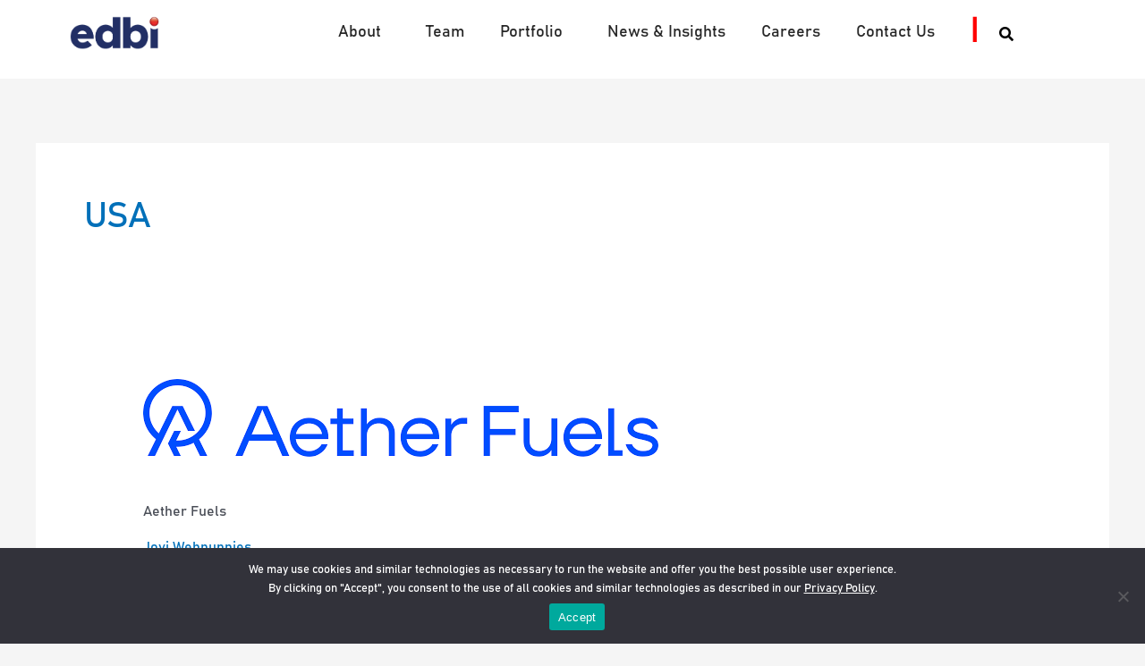

--- FILE ---
content_type: text/html; charset=UTF-8
request_url: https://edbi.com/region/usa/
body_size: 34074
content:
<!DOCTYPE html>
<html lang="en-US">
<head>
<meta charset="UTF-8">
<meta name="viewport" content="width=device-width, initial-scale=1">
	 <link rel="profile" href="https://gmpg.org/xfn/11"> 
	 <link rel="preload" href="https://edbi.com/wp-content/uploads/2023/10/BAHNSCHRIFT-1.ttf" as="font" type="font/woff2" crossorigin><meta name='robots' content='index, follow, max-image-preview:large, max-snippet:-1, max-video-preview:-1' />

	<!-- This site is optimized with the Yoast SEO plugin v25.3.1 - https://yoast.com/wordpress/plugins/seo/ -->
	<title>USA Archives - EDBI</title>
	<link rel="canonical" href="https://edbi.com/region/usa/" />
	<link rel="next" href="https://edbi.com/region/usa/page/2/" />
	<meta property="og:locale" content="en_US" />
	<meta property="og:type" content="article" />
	<meta property="og:title" content="USA Archives - EDBI" />
	<meta property="og:url" content="https://edbi.com/region/usa/" />
	<meta property="og:site_name" content="EDBI" />
	<meta name="twitter:card" content="summary_large_image" />
	<script type="application/ld+json" class="yoast-schema-graph">{"@context":"https://schema.org","@graph":[{"@type":"CollectionPage","@id":"https://edbi.com/region/usa/","url":"https://edbi.com/region/usa/","name":"USA Archives - EDBI","isPartOf":{"@id":"https://edbi.com/#website"},"primaryImageOfPage":{"@id":"https://edbi.com/region/usa/#primaryimage"},"image":{"@id":"https://edbi.com/region/usa/#primaryimage"},"thumbnailUrl":"https://edbi.com/wp-content/uploads/2026/01/aetherfuels.png","breadcrumb":{"@id":"https://edbi.com/region/usa/#breadcrumb"},"inLanguage":"en-US"},{"@type":"ImageObject","inLanguage":"en-US","@id":"https://edbi.com/region/usa/#primaryimage","url":"https://edbi.com/wp-content/uploads/2026/01/aetherfuels.png","contentUrl":"https://edbi.com/wp-content/uploads/2026/01/aetherfuels.png","width":576,"height":87},{"@type":"BreadcrumbList","@id":"https://edbi.com/region/usa/#breadcrumb","itemListElement":[{"@type":"ListItem","position":1,"name":"Home","item":"https://edbi.com/"},{"@type":"ListItem","position":2,"name":"USA"}]},{"@type":"WebSite","@id":"https://edbi.com/#website","url":"https://edbi.com/","name":"EDBI","description":"EDBI invests in high growth technology sectors that shape the future economic pillars of Singapore","publisher":{"@id":"https://edbi.com/#organization"},"potentialAction":[{"@type":"SearchAction","target":{"@type":"EntryPoint","urlTemplate":"https://edbi.com/?s={search_term_string}"},"query-input":{"@type":"PropertyValueSpecification","valueRequired":true,"valueName":"search_term_string"}}],"inLanguage":"en-US"},{"@type":"Organization","@id":"https://edbi.com/#organization","name":"EDBI","url":"https://edbi.com/","logo":{"@type":"ImageObject","inLanguage":"en-US","@id":"https://edbi.com/#/schema/logo/image/","url":"https://edbi.com/wp-content/uploads/2020/02/edbi-logo.png","contentUrl":"https://edbi.com/wp-content/uploads/2020/02/edbi-logo.png","width":261,"height":100,"caption":"EDBI"},"image":{"@id":"https://edbi.com/#/schema/logo/image/"}}]}</script>
	<!-- / Yoast SEO plugin. -->


<link rel='dns-prefetch' href='//www.googletagmanager.com' />
<link rel="alternate" type="application/rss+xml" title="EDBI &raquo; Feed" href="https://edbi.com/feed/" />
<link rel="alternate" type="application/rss+xml" title="EDBI &raquo; USA Region Feed" href="https://edbi.com/region/usa/feed/" />
<script>
window._wpemojiSettings = {"baseUrl":"https:\/\/s.w.org\/images\/core\/emoji\/15.0.3\/72x72\/","ext":".png","svgUrl":"https:\/\/s.w.org\/images\/core\/emoji\/15.0.3\/svg\/","svgExt":".svg","source":{"concatemoji":"https:\/\/edbi.com\/wp-includes\/js\/wp-emoji-release.min.js"}};
/*! This file is auto-generated */
!function(i,n){var o,s,e;function c(e){try{var t={supportTests:e,timestamp:(new Date).valueOf()};sessionStorage.setItem(o,JSON.stringify(t))}catch(e){}}function p(e,t,n){e.clearRect(0,0,e.canvas.width,e.canvas.height),e.fillText(t,0,0);var t=new Uint32Array(e.getImageData(0,0,e.canvas.width,e.canvas.height).data),r=(e.clearRect(0,0,e.canvas.width,e.canvas.height),e.fillText(n,0,0),new Uint32Array(e.getImageData(0,0,e.canvas.width,e.canvas.height).data));return t.every(function(e,t){return e===r[t]})}function u(e,t,n){switch(t){case"flag":return n(e,"\ud83c\udff3\ufe0f\u200d\u26a7\ufe0f","\ud83c\udff3\ufe0f\u200b\u26a7\ufe0f")?!1:!n(e,"\ud83c\uddfa\ud83c\uddf3","\ud83c\uddfa\u200b\ud83c\uddf3")&&!n(e,"\ud83c\udff4\udb40\udc67\udb40\udc62\udb40\udc65\udb40\udc6e\udb40\udc67\udb40\udc7f","\ud83c\udff4\u200b\udb40\udc67\u200b\udb40\udc62\u200b\udb40\udc65\u200b\udb40\udc6e\u200b\udb40\udc67\u200b\udb40\udc7f");case"emoji":return!n(e,"\ud83d\udc26\u200d\u2b1b","\ud83d\udc26\u200b\u2b1b")}return!1}function f(e,t,n){var r="undefined"!=typeof WorkerGlobalScope&&self instanceof WorkerGlobalScope?new OffscreenCanvas(300,150):i.createElement("canvas"),a=r.getContext("2d",{willReadFrequently:!0}),o=(a.textBaseline="top",a.font="600 32px Arial",{});return e.forEach(function(e){o[e]=t(a,e,n)}),o}function t(e){var t=i.createElement("script");t.src=e,t.defer=!0,i.head.appendChild(t)}"undefined"!=typeof Promise&&(o="wpEmojiSettingsSupports",s=["flag","emoji"],n.supports={everything:!0,everythingExceptFlag:!0},e=new Promise(function(e){i.addEventListener("DOMContentLoaded",e,{once:!0})}),new Promise(function(t){var n=function(){try{var e=JSON.parse(sessionStorage.getItem(o));if("object"==typeof e&&"number"==typeof e.timestamp&&(new Date).valueOf()<e.timestamp+604800&&"object"==typeof e.supportTests)return e.supportTests}catch(e){}return null}();if(!n){if("undefined"!=typeof Worker&&"undefined"!=typeof OffscreenCanvas&&"undefined"!=typeof URL&&URL.createObjectURL&&"undefined"!=typeof Blob)try{var e="postMessage("+f.toString()+"("+[JSON.stringify(s),u.toString(),p.toString()].join(",")+"));",r=new Blob([e],{type:"text/javascript"}),a=new Worker(URL.createObjectURL(r),{name:"wpTestEmojiSupports"});return void(a.onmessage=function(e){c(n=e.data),a.terminate(),t(n)})}catch(e){}c(n=f(s,u,p))}t(n)}).then(function(e){for(var t in e)n.supports[t]=e[t],n.supports.everything=n.supports.everything&&n.supports[t],"flag"!==t&&(n.supports.everythingExceptFlag=n.supports.everythingExceptFlag&&n.supports[t]);n.supports.everythingExceptFlag=n.supports.everythingExceptFlag&&!n.supports.flag,n.DOMReady=!1,n.readyCallback=function(){n.DOMReady=!0}}).then(function(){return e}).then(function(){var e;n.supports.everything||(n.readyCallback(),(e=n.source||{}).concatemoji?t(e.concatemoji):e.wpemoji&&e.twemoji&&(t(e.twemoji),t(e.wpemoji)))}))}((window,document),window._wpemojiSettings);
</script>
<style id='cf-frontend-style-inline-css'>
@font-face {
	font-family: 'Bahnschrift';
	font-style: normal;
	font-weight: 400;
	font-display: auto;
	font-fallback: Times New Roman;
	src: url('https://edbi.com/wp-content/uploads/2023/10/BAHNSCHRIFT-1.ttf') format('truetype');
}
</style>
<link rel='stylesheet' id='astra-theme-css-css' href='https://edbi.com/wp-content/themes/astra/assets/css/minified/style.min.css' media='all' />
<style id='astra-theme-css-inline-css'>
.ast-no-sidebar .entry-content .alignfull {margin-left: calc( -50vw + 50%);margin-right: calc( -50vw + 50%);max-width: 100vw;width: 100vw;}.ast-no-sidebar .entry-content .alignwide {margin-left: calc(-41vw + 50%);margin-right: calc(-41vw + 50%);max-width: unset;width: unset;}.ast-no-sidebar .entry-content .alignfull .alignfull,.ast-no-sidebar .entry-content .alignfull .alignwide,.ast-no-sidebar .entry-content .alignwide .alignfull,.ast-no-sidebar .entry-content .alignwide .alignwide,.ast-no-sidebar .entry-content .wp-block-column .alignfull,.ast-no-sidebar .entry-content .wp-block-column .alignwide{width: 100%;margin-left: auto;margin-right: auto;}.wp-block-gallery,.blocks-gallery-grid {margin: 0;}.wp-block-separator {max-width: 100px;}.wp-block-separator.is-style-wide,.wp-block-separator.is-style-dots {max-width: none;}.entry-content .has-2-columns .wp-block-column:first-child {padding-right: 10px;}.entry-content .has-2-columns .wp-block-column:last-child {padding-left: 10px;}@media (max-width: 782px) {.entry-content .wp-block-columns .wp-block-column {flex-basis: 100%;}.entry-content .has-2-columns .wp-block-column:first-child {padding-right: 0;}.entry-content .has-2-columns .wp-block-column:last-child {padding-left: 0;}}body .entry-content .wp-block-latest-posts {margin-left: 0;}body .entry-content .wp-block-latest-posts li {list-style: none;}.ast-no-sidebar .ast-container .entry-content .wp-block-latest-posts {margin-left: 0;}.ast-header-break-point .entry-content .alignwide {margin-left: auto;margin-right: auto;}.entry-content .blocks-gallery-item img {margin-bottom: auto;}.wp-block-pullquote {border-top: 4px solid #555d66;border-bottom: 4px solid #555d66;color: #40464d;}:root{--ast-post-nav-space:0;--ast-container-default-xlg-padding:6.67em;--ast-container-default-lg-padding:5.67em;--ast-container-default-slg-padding:4.34em;--ast-container-default-md-padding:3.34em;--ast-container-default-sm-padding:6.67em;--ast-container-default-xs-padding:2.4em;--ast-container-default-xxs-padding:1.4em;--ast-code-block-background:#EEEEEE;--ast-comment-inputs-background:#FAFAFA;--ast-normal-container-width:1200px;--ast-narrow-container-width:750px;--ast-blog-title-font-weight:normal;--ast-blog-meta-weight:inherit;}html{font-size:93.75%;}a,.page-title{color:var(--ast-global-color-0);}a:hover,a:focus{color:var(--ast-global-color-1);}body,button,input,select,textarea,.ast-button,.ast-custom-button{font-family:Bahnschrift,Times New Roman;font-weight:inherit;font-size:15px;font-size:1rem;line-height:var(--ast-body-line-height,1.65em);}blockquote{color:var(--ast-global-color-3);}p,.entry-content p{margin-bottom:0em;}h1,.entry-content h1,h2,.entry-content h2,h3,.entry-content h3,h4,.entry-content h4,h5,.entry-content h5,h6,.entry-content h6,.site-title,.site-title a{font-family:Bahnschrift,Times New Roman;}.site-title{font-size:35px;font-size:2.3333333333333rem;display:block;}.site-header .site-description{font-size:15px;font-size:1rem;display:none;}.entry-title{font-size:26px;font-size:1.7333333333333rem;}.archive .ast-article-post .ast-article-inner,.blog .ast-article-post .ast-article-inner,.archive .ast-article-post .ast-article-inner:hover,.blog .ast-article-post .ast-article-inner:hover{overflow:hidden;}h1,.entry-content h1{font-size:40px;font-size:2.6666666666667rem;font-family:Bahnschrift,Times New Roman;line-height:1.4em;}h2,.entry-content h2{font-size:32px;font-size:2.1333333333333rem;font-family:Bahnschrift,Times New Roman;line-height:1.3em;}h3,.entry-content h3{font-size:26px;font-size:1.7333333333333rem;font-family:Bahnschrift,Times New Roman;line-height:1.3em;}h4,.entry-content h4{font-size:24px;font-size:1.6rem;line-height:1.2em;font-family:Bahnschrift,Times New Roman;}h5,.entry-content h5{font-size:20px;font-size:1.3333333333333rem;line-height:1.2em;font-family:Bahnschrift,Times New Roman;}h6,.entry-content h6{font-size:16px;font-size:1.0666666666667rem;line-height:1.25em;font-family:Bahnschrift,Times New Roman;}::selection{background-color:var(--ast-global-color-0);color:#ffffff;}body,h1,.entry-title a,.entry-content h1,h2,.entry-content h2,h3,.entry-content h3,h4,.entry-content h4,h5,.entry-content h5,h6,.entry-content h6{color:var(--ast-global-color-3);}.tagcloud a:hover,.tagcloud a:focus,.tagcloud a.current-item{color:#ffffff;border-color:var(--ast-global-color-0);background-color:var(--ast-global-color-0);}input:focus,input[type="text"]:focus,input[type="email"]:focus,input[type="url"]:focus,input[type="password"]:focus,input[type="reset"]:focus,input[type="search"]:focus,textarea:focus{border-color:var(--ast-global-color-0);}input[type="radio"]:checked,input[type=reset],input[type="checkbox"]:checked,input[type="checkbox"]:hover:checked,input[type="checkbox"]:focus:checked,input[type=range]::-webkit-slider-thumb{border-color:var(--ast-global-color-0);background-color:var(--ast-global-color-0);box-shadow:none;}.site-footer a:hover + .post-count,.site-footer a:focus + .post-count{background:var(--ast-global-color-0);border-color:var(--ast-global-color-0);}.single .nav-links .nav-previous,.single .nav-links .nav-next{color:var(--ast-global-color-0);}.entry-meta,.entry-meta *{line-height:1.45;color:var(--ast-global-color-0);}.entry-meta a:not(.ast-button):hover,.entry-meta a:not(.ast-button):hover *,.entry-meta a:not(.ast-button):focus,.entry-meta a:not(.ast-button):focus *,.page-links > .page-link,.page-links .page-link:hover,.post-navigation a:hover{color:var(--ast-global-color-1);}#cat option,.secondary .calendar_wrap thead a,.secondary .calendar_wrap thead a:visited{color:var(--ast-global-color-0);}.secondary .calendar_wrap #today,.ast-progress-val span{background:var(--ast-global-color-0);}.secondary a:hover + .post-count,.secondary a:focus + .post-count{background:var(--ast-global-color-0);border-color:var(--ast-global-color-0);}.calendar_wrap #today > a{color:#ffffff;}.page-links .page-link,.single .post-navigation a{color:var(--ast-global-color-0);}.ast-search-menu-icon .search-form button.search-submit{padding:0 4px;}.ast-search-menu-icon form.search-form{padding-right:0;}.ast-header-search .ast-search-menu-icon.ast-dropdown-active .search-form,.ast-header-search .ast-search-menu-icon.ast-dropdown-active .search-field:focus{transition:all 0.2s;}.search-form input.search-field:focus{outline:none;}.widget-title,.widget .wp-block-heading{font-size:21px;font-size:1.4rem;color:var(--ast-global-color-3);}.ast-search-menu-icon.slide-search a:focus-visible:focus-visible,.astra-search-icon:focus-visible,#close:focus-visible,a:focus-visible,.ast-menu-toggle:focus-visible,.site .skip-link:focus-visible,.wp-block-loginout input:focus-visible,.wp-block-search.wp-block-search__button-inside .wp-block-search__inside-wrapper,.ast-header-navigation-arrow:focus-visible,.woocommerce .wc-proceed-to-checkout > .checkout-button:focus-visible,.woocommerce .woocommerce-MyAccount-navigation ul li a:focus-visible,.ast-orders-table__row .ast-orders-table__cell:focus-visible,.woocommerce .woocommerce-order-details .order-again > .button:focus-visible,.woocommerce .woocommerce-message a.button.wc-forward:focus-visible,.woocommerce #minus_qty:focus-visible,.woocommerce #plus_qty:focus-visible,a#ast-apply-coupon:focus-visible,.woocommerce .woocommerce-info a:focus-visible,.woocommerce .astra-shop-summary-wrap a:focus-visible,.woocommerce a.wc-forward:focus-visible,#ast-apply-coupon:focus-visible,.woocommerce-js .woocommerce-mini-cart-item a.remove:focus-visible,#close:focus-visible,.button.search-submit:focus-visible,#search_submit:focus,.normal-search:focus-visible,.ast-header-account-wrap:focus-visible{outline-style:dotted;outline-color:inherit;outline-width:thin;}input:focus,input[type="text"]:focus,input[type="email"]:focus,input[type="url"]:focus,input[type="password"]:focus,input[type="reset"]:focus,input[type="search"]:focus,input[type="number"]:focus,textarea:focus,.wp-block-search__input:focus,[data-section="section-header-mobile-trigger"] .ast-button-wrap .ast-mobile-menu-trigger-minimal:focus,.ast-mobile-popup-drawer.active .menu-toggle-close:focus,.woocommerce-ordering select.orderby:focus,#ast-scroll-top:focus,#coupon_code:focus,.woocommerce-page #comment:focus,.woocommerce #reviews #respond input#submit:focus,.woocommerce a.add_to_cart_button:focus,.woocommerce .button.single_add_to_cart_button:focus,.woocommerce .woocommerce-cart-form button:focus,.woocommerce .woocommerce-cart-form__cart-item .quantity .qty:focus,.woocommerce .woocommerce-billing-fields .woocommerce-billing-fields__field-wrapper .woocommerce-input-wrapper > .input-text:focus,.woocommerce #order_comments:focus,.woocommerce #place_order:focus,.woocommerce .woocommerce-address-fields .woocommerce-address-fields__field-wrapper .woocommerce-input-wrapper > .input-text:focus,.woocommerce .woocommerce-MyAccount-content form button:focus,.woocommerce .woocommerce-MyAccount-content .woocommerce-EditAccountForm .woocommerce-form-row .woocommerce-Input.input-text:focus,.woocommerce .ast-woocommerce-container .woocommerce-pagination ul.page-numbers li a:focus,body #content .woocommerce form .form-row .select2-container--default .select2-selection--single:focus,#ast-coupon-code:focus,.woocommerce.woocommerce-js .quantity input[type=number]:focus,.woocommerce-js .woocommerce-mini-cart-item .quantity input[type=number]:focus,.woocommerce p#ast-coupon-trigger:focus{border-style:dotted;border-color:inherit;border-width:thin;}input{outline:none;}.main-header-menu .menu-link,.ast-header-custom-item a{color:var(--ast-global-color-3);}.main-header-menu .menu-item:hover > .menu-link,.main-header-menu .menu-item:hover > .ast-menu-toggle,.main-header-menu .ast-masthead-custom-menu-items a:hover,.main-header-menu .menu-item.focus > .menu-link,.main-header-menu .menu-item.focus > .ast-menu-toggle,.main-header-menu .current-menu-item > .menu-link,.main-header-menu .current-menu-ancestor > .menu-link,.main-header-menu .current-menu-item > .ast-menu-toggle,.main-header-menu .current-menu-ancestor > .ast-menu-toggle{color:var(--ast-global-color-0);}.header-main-layout-3 .ast-main-header-bar-alignment{margin-right:auto;}.header-main-layout-2 .site-header-section-left .ast-site-identity{text-align:left;}.ast-logo-title-inline .site-logo-img{padding-right:1em;}.site-logo-img img{ transition:all 0.2s linear;}body .ast-oembed-container *{position:absolute;top:0;width:100%;height:100%;left:0;}body .wp-block-embed-pocket-casts .ast-oembed-container *{position:unset;}.ast-header-break-point .ast-mobile-menu-buttons-minimal.menu-toggle{background:transparent;color:var(--ast-global-color-0);}.ast-header-break-point .ast-mobile-menu-buttons-outline.menu-toggle{background:transparent;border:1px solid var(--ast-global-color-0);color:var(--ast-global-color-0);}.ast-header-break-point .ast-mobile-menu-buttons-fill.menu-toggle{background:var(--ast-global-color-0);}.ast-single-post-featured-section + article {margin-top: 2em;}.site-content .ast-single-post-featured-section img {width: 100%;overflow: hidden;object-fit: cover;}.site > .ast-single-related-posts-container {margin-top: 0;}@media (min-width: 769px) {.ast-desktop .ast-container--narrow {max-width: var(--ast-narrow-container-width);margin: 0 auto;}}.footer-adv .footer-adv-overlay{border-top-style:solid;border-top-color:#7a7a7a;}.wp-block-buttons.aligncenter{justify-content:center;}@media (max-width:782px){.entry-content .wp-block-columns .wp-block-column{margin-left:0px;}}.wp-block-image.aligncenter{margin-left:auto;margin-right:auto;}.wp-block-table.aligncenter{margin-left:auto;margin-right:auto;}.wp-block-buttons .wp-block-button.is-style-outline .wp-block-button__link.wp-element-button,.ast-outline-button,.wp-block-uagb-buttons-child .uagb-buttons-repeater.ast-outline-button{border-top-width:2px;border-right-width:2px;border-bottom-width:2px;border-left-width:2px;font-family:inherit;font-weight:inherit;line-height:1em;}.entry-content[ast-blocks-layout] > figure{margin-bottom:1em;}@media (max-width:768px){.ast-separate-container #primary,.ast-separate-container #secondary{padding:1.5em 0;}#primary,#secondary{padding:1.5em 0;margin:0;}.ast-left-sidebar #content > .ast-container{display:flex;flex-direction:column-reverse;width:100%;}.ast-separate-container .ast-article-post,.ast-separate-container .ast-article-single{padding:1.5em 2.14em;}.ast-author-box img.avatar{margin:20px 0 0 0;}}@media (min-width:769px){.ast-separate-container.ast-right-sidebar #primary,.ast-separate-container.ast-left-sidebar #primary{border:0;}.search-no-results.ast-separate-container #primary{margin-bottom:4em;}}.menu-toggle,button,.ast-button,.ast-custom-button,.button,input#submit,input[type="button"],input[type="submit"],input[type="reset"]{color:#ffffff;border-color:var(--ast-global-color-0);background-color:var(--ast-global-color-0);padding-top:10px;padding-right:40px;padding-bottom:10px;padding-left:40px;font-family:inherit;font-weight:inherit;}button:focus,.menu-toggle:hover,button:hover,.ast-button:hover,.ast-custom-button:hover .button:hover,.ast-custom-button:hover,input[type=reset]:hover,input[type=reset]:focus,input#submit:hover,input#submit:focus,input[type="button"]:hover,input[type="button"]:focus,input[type="submit"]:hover,input[type="submit"]:focus{color:#ffffff;background-color:var(--ast-global-color-1);border-color:var(--ast-global-color-1);}@media (max-width:768px){.ast-mobile-header-stack .main-header-bar .ast-search-menu-icon{display:inline-block;}.ast-header-break-point.ast-header-custom-item-outside .ast-mobile-header-stack .main-header-bar .ast-search-icon{margin:0;}.ast-comment-avatar-wrap img{max-width:2.5em;}.ast-comment-meta{padding:0 1.8888em 1.3333em;}.ast-separate-container .ast-comment-list li.depth-1{padding:1.5em 2.14em;}.ast-separate-container .comment-respond{padding:2em 2.14em;}}@media (min-width:544px){.ast-container{max-width:100%;}}@media (max-width:544px){.ast-separate-container .ast-article-post,.ast-separate-container .ast-article-single,.ast-separate-container .comments-title,.ast-separate-container .ast-archive-description{padding:1.5em 1em;}.ast-separate-container #content .ast-container{padding-left:0.54em;padding-right:0.54em;}.ast-separate-container .ast-comment-list .bypostauthor{padding:.5em;}.ast-search-menu-icon.ast-dropdown-active .search-field{width:170px;}.site-branding img,.site-header .site-logo-img .custom-logo-link img{max-width:100%;}} #ast-mobile-header .ast-site-header-cart-li a{pointer-events:none;} #ast-desktop-header .ast-site-header-cart-li a{pointer-events:none;}.ast-no-sidebar.ast-separate-container .entry-content .alignfull {margin-left: -6.67em;margin-right: -6.67em;width: auto;}@media (max-width: 1200px) {.ast-no-sidebar.ast-separate-container .entry-content .alignfull {margin-left: -2.4em;margin-right: -2.4em;}}@media (max-width: 768px) {.ast-no-sidebar.ast-separate-container .entry-content .alignfull {margin-left: -2.14em;margin-right: -2.14em;}}@media (max-width: 544px) {.ast-no-sidebar.ast-separate-container .entry-content .alignfull {margin-left: -1em;margin-right: -1em;}}.ast-no-sidebar.ast-separate-container .entry-content .alignwide {margin-left: -20px;margin-right: -20px;}.ast-no-sidebar.ast-separate-container .entry-content .wp-block-column .alignfull,.ast-no-sidebar.ast-separate-container .entry-content .wp-block-column .alignwide {margin-left: auto;margin-right: auto;width: 100%;}@media (max-width:768px){.site-title{display:block;}.site-header .site-description{display:none;}h1,.entry-content h1{font-size:30px;}h2,.entry-content h2{font-size:25px;}h3,.entry-content h3{font-size:20px;}}@media (max-width:544px){.site-title{display:block;}.site-header .site-description{display:none;}h1,.entry-content h1{font-size:30px;}h2,.entry-content h2{font-size:25px;}h3,.entry-content h3{font-size:20px;}}@media (max-width:768px){html{font-size:85.5%;}}@media (max-width:544px){html{font-size:85.5%;}}@media (min-width:769px){.ast-container{max-width:1240px;}}@font-face {font-family: "Astra";src: url(https://edbi.com/wp-content/themes/astra/assets/fonts/astra.woff) format("woff"),url(https://edbi.com/wp-content/themes/astra/assets/fonts/astra.ttf) format("truetype"),url(https://edbi.com/wp-content/themes/astra/assets/fonts/astra.svg#astra) format("svg");font-weight: normal;font-style: normal;font-display: fallback;}@media (max-width:921px) {.main-header-bar .main-header-bar-navigation{display:none;}}.ast-blog-layout-classic-grid .ast-article-inner{box-shadow:0px 6px 15px -2px rgba(16,24,40,0.05);}.ast-separate-container .ast-blog-layout-classic-grid .ast-article-inner,.ast-plain-container .ast-blog-layout-classic-grid .ast-article-inner{height:100%;}.ast-blog-layout-6-grid .ast-blog-featured-section:before {content: "";}.cat-links.badge a,.tags-links.badge a {padding: 4px 8px;border-radius: 3px;font-weight: 400;}.cat-links.underline a,.tags-links.underline a{text-decoration: underline;}.ast-desktop .main-header-menu.submenu-with-border .sub-menu,.ast-desktop .main-header-menu.submenu-with-border .astra-full-megamenu-wrapper{border-color:var(--ast-global-color-0);}.ast-desktop .main-header-menu.submenu-with-border .sub-menu{border-top-width:2px;border-style:solid;}.ast-desktop .main-header-menu.submenu-with-border .sub-menu .sub-menu{top:-2px;}.ast-desktop .main-header-menu.submenu-with-border .sub-menu .menu-link,.ast-desktop .main-header-menu.submenu-with-border .children .menu-link{border-bottom-width:0px;border-style:solid;border-color:#eaeaea;}@media (min-width:769px){.main-header-menu .sub-menu .menu-item.ast-left-align-sub-menu:hover > .sub-menu,.main-header-menu .sub-menu .menu-item.ast-left-align-sub-menu.focus > .sub-menu{margin-left:-0px;}}.ast-small-footer{border-top-style:solid;border-top-width:1px;border-top-color:#7a7a7a;}.ast-small-footer-wrap{text-align:center;}.site .comments-area{padding-bottom:3em;}.ast-header-break-point.ast-header-custom-item-inside .main-header-bar .main-header-bar-navigation .ast-search-icon {display: none;}.ast-header-break-point.ast-header-custom-item-inside .main-header-bar .ast-search-menu-icon .search-form {padding: 0;display: block;overflow: hidden;}.ast-header-break-point .ast-header-custom-item .widget:last-child {margin-bottom: 1em;}.ast-header-custom-item .widget {margin: 0.5em;display: inline-block;vertical-align: middle;}.ast-header-custom-item .widget p {margin-bottom: 0;}.ast-header-custom-item .widget li {width: auto;}.ast-header-custom-item-inside .button-custom-menu-item .menu-link {display: none;}.ast-header-custom-item-inside.ast-header-break-point .button-custom-menu-item .ast-custom-button-link {display: none;}.ast-header-custom-item-inside.ast-header-break-point .button-custom-menu-item .menu-link {display: block;}.ast-header-break-point.ast-header-custom-item-outside .main-header-bar .ast-search-icon {margin-right: 1em;}.ast-header-break-point.ast-header-custom-item-inside .main-header-bar .ast-search-menu-icon .search-field,.ast-header-break-point.ast-header-custom-item-inside .main-header-bar .ast-search-menu-icon.ast-inline-search .search-field {width: 100%;padding-right: 5.5em;}.ast-header-break-point.ast-header-custom-item-inside .main-header-bar .ast-search-menu-icon .search-submit {display: block;position: absolute;height: 100%;top: 0;right: 0;padding: 0 1em;border-radius: 0;}.ast-header-break-point .ast-header-custom-item .ast-masthead-custom-menu-items {padding-left: 20px;padding-right: 20px;margin-bottom: 1em;margin-top: 1em;}.ast-header-custom-item-inside.ast-header-break-point .button-custom-menu-item {padding-left: 0;padding-right: 0;margin-top: 0;margin-bottom: 0;}.astra-icon-down_arrow::after {content: "\e900";font-family: Astra;}.astra-icon-close::after {content: "\e5cd";font-family: Astra;}.astra-icon-drag_handle::after {content: "\e25d";font-family: Astra;}.astra-icon-format_align_justify::after {content: "\e235";font-family: Astra;}.astra-icon-menu::after {content: "\e5d2";font-family: Astra;}.astra-icon-reorder::after {content: "\e8fe";font-family: Astra;}.astra-icon-search::after {content: "\e8b6";font-family: Astra;}.astra-icon-zoom_in::after {content: "\e56b";font-family: Astra;}.astra-icon-check-circle::after {content: "\e901";font-family: Astra;}.astra-icon-shopping-cart::after {content: "\f07a";font-family: Astra;}.astra-icon-shopping-bag::after {content: "\f290";font-family: Astra;}.astra-icon-shopping-basket::after {content: "\f291";font-family: Astra;}.astra-icon-circle-o::after {content: "\e903";font-family: Astra;}.astra-icon-certificate::after {content: "\e902";font-family: Astra;}blockquote {padding: 1.2em;}:root .has-ast-global-color-0-color{color:var(--ast-global-color-0);}:root .has-ast-global-color-0-background-color{background-color:var(--ast-global-color-0);}:root .wp-block-button .has-ast-global-color-0-color{color:var(--ast-global-color-0);}:root .wp-block-button .has-ast-global-color-0-background-color{background-color:var(--ast-global-color-0);}:root .has-ast-global-color-1-color{color:var(--ast-global-color-1);}:root .has-ast-global-color-1-background-color{background-color:var(--ast-global-color-1);}:root .wp-block-button .has-ast-global-color-1-color{color:var(--ast-global-color-1);}:root .wp-block-button .has-ast-global-color-1-background-color{background-color:var(--ast-global-color-1);}:root .has-ast-global-color-2-color{color:var(--ast-global-color-2);}:root .has-ast-global-color-2-background-color{background-color:var(--ast-global-color-2);}:root .wp-block-button .has-ast-global-color-2-color{color:var(--ast-global-color-2);}:root .wp-block-button .has-ast-global-color-2-background-color{background-color:var(--ast-global-color-2);}:root .has-ast-global-color-3-color{color:var(--ast-global-color-3);}:root .has-ast-global-color-3-background-color{background-color:var(--ast-global-color-3);}:root .wp-block-button .has-ast-global-color-3-color{color:var(--ast-global-color-3);}:root .wp-block-button .has-ast-global-color-3-background-color{background-color:var(--ast-global-color-3);}:root .has-ast-global-color-4-color{color:var(--ast-global-color-4);}:root .has-ast-global-color-4-background-color{background-color:var(--ast-global-color-4);}:root .wp-block-button .has-ast-global-color-4-color{color:var(--ast-global-color-4);}:root .wp-block-button .has-ast-global-color-4-background-color{background-color:var(--ast-global-color-4);}:root .has-ast-global-color-5-color{color:var(--ast-global-color-5);}:root .has-ast-global-color-5-background-color{background-color:var(--ast-global-color-5);}:root .wp-block-button .has-ast-global-color-5-color{color:var(--ast-global-color-5);}:root .wp-block-button .has-ast-global-color-5-background-color{background-color:var(--ast-global-color-5);}:root .has-ast-global-color-6-color{color:var(--ast-global-color-6);}:root .has-ast-global-color-6-background-color{background-color:var(--ast-global-color-6);}:root .wp-block-button .has-ast-global-color-6-color{color:var(--ast-global-color-6);}:root .wp-block-button .has-ast-global-color-6-background-color{background-color:var(--ast-global-color-6);}:root .has-ast-global-color-7-color{color:var(--ast-global-color-7);}:root .has-ast-global-color-7-background-color{background-color:var(--ast-global-color-7);}:root .wp-block-button .has-ast-global-color-7-color{color:var(--ast-global-color-7);}:root .wp-block-button .has-ast-global-color-7-background-color{background-color:var(--ast-global-color-7);}:root .has-ast-global-color-8-color{color:var(--ast-global-color-8);}:root .has-ast-global-color-8-background-color{background-color:var(--ast-global-color-8);}:root .wp-block-button .has-ast-global-color-8-color{color:var(--ast-global-color-8);}:root .wp-block-button .has-ast-global-color-8-background-color{background-color:var(--ast-global-color-8);}:root{--ast-global-color-0:#0170B9;--ast-global-color-1:#3a3a3a;--ast-global-color-2:#3a3a3a;--ast-global-color-3:#4B4F58;--ast-global-color-4:#F5F5F5;--ast-global-color-5:#FFFFFF;--ast-global-color-6:#E5E5E5;--ast-global-color-7:#424242;--ast-global-color-8:#000000;}:root {--ast-border-color : #dddddd;}.ast-archive-entry-banner {-js-display: flex;display: flex;flex-direction: column;justify-content: center;text-align: center;position: relative;background: #eeeeee;}.ast-archive-entry-banner[data-banner-width-type="custom"] {margin: 0 auto;width: 100%;}.ast-archive-entry-banner[data-banner-layout="layout-1"] {background: inherit;padding: 20px 0;text-align: left;}body.archive .ast-archive-description{max-width:1200px;width:100%;text-align:left;padding-top:3em;padding-right:3em;padding-bottom:3em;padding-left:3em;}body.archive .ast-archive-description .ast-archive-title,body.archive .ast-archive-description .ast-archive-title *{font-size:40px;font-size:2.6666666666667rem;}body.archive .ast-archive-description > *:not(:last-child){margin-bottom:10px;}@media (max-width:768px){body.archive .ast-archive-description{text-align:left;}}@media (max-width:544px){body.archive .ast-archive-description{text-align:left;}}.ast-breadcrumbs .trail-browse,.ast-breadcrumbs .trail-items,.ast-breadcrumbs .trail-items li{display:inline-block;margin:0;padding:0;border:none;background:inherit;text-indent:0;text-decoration:none;}.ast-breadcrumbs .trail-browse{font-size:inherit;font-style:inherit;font-weight:inherit;color:inherit;}.ast-breadcrumbs .trail-items{list-style:none;}.trail-items li::after{padding:0 0.3em;content:"\00bb";}.trail-items li:last-of-type::after{display:none;}h1,.entry-content h1,h2,.entry-content h2,h3,.entry-content h3,h4,.entry-content h4,h5,.entry-content h5,h6,.entry-content h6{color:var(--ast-global-color-2);}.elementor-posts-container [CLASS*="ast-width-"]{width:100%;}.elementor-template-full-width .ast-container{display:block;}.elementor-screen-only,.screen-reader-text,.screen-reader-text span,.ui-helper-hidden-accessible{top:0 !important;}@media (max-width:544px){.elementor-element .elementor-wc-products .woocommerce[class*="columns-"] ul.products li.product{width:auto;margin:0;}.elementor-element .woocommerce .woocommerce-result-count{float:none;}}.ast-header-break-point .main-header-bar{border-bottom-width:1px;}@media (min-width:769px){.main-header-bar{border-bottom-width:1px;}}.main-header-menu .menu-item, #astra-footer-menu .menu-item, .main-header-bar .ast-masthead-custom-menu-items{-js-display:flex;display:flex;-webkit-box-pack:center;-webkit-justify-content:center;-moz-box-pack:center;-ms-flex-pack:center;justify-content:center;-webkit-box-orient:vertical;-webkit-box-direction:normal;-webkit-flex-direction:column;-moz-box-orient:vertical;-moz-box-direction:normal;-ms-flex-direction:column;flex-direction:column;}.main-header-menu > .menu-item > .menu-link, #astra-footer-menu > .menu-item > .menu-link{height:100%;-webkit-box-align:center;-webkit-align-items:center;-moz-box-align:center;-ms-flex-align:center;align-items:center;-js-display:flex;display:flex;}.ast-primary-menu-disabled .main-header-bar .ast-masthead-custom-menu-items{flex:unset;}.header-main-layout-1 .ast-flex.main-header-container, .header-main-layout-3 .ast-flex.main-header-container{-webkit-align-content:center;-ms-flex-line-pack:center;align-content:center;-webkit-box-align:center;-webkit-align-items:center;-moz-box-align:center;-ms-flex-align:center;align-items:center;}.main-header-menu .sub-menu .menu-item.menu-item-has-children > .menu-link:after{position:absolute;right:1em;top:50%;transform:translate(0,-50%) rotate(270deg);}.ast-header-break-point .main-header-bar .main-header-bar-navigation .page_item_has_children > .ast-menu-toggle::before, .ast-header-break-point .main-header-bar .main-header-bar-navigation .menu-item-has-children > .ast-menu-toggle::before, .ast-mobile-popup-drawer .main-header-bar-navigation .menu-item-has-children>.ast-menu-toggle::before, .ast-header-break-point .ast-mobile-header-wrap .main-header-bar-navigation .menu-item-has-children > .ast-menu-toggle::before{font-weight:bold;content:"\e900";font-family:Astra;text-decoration:inherit;display:inline-block;}.ast-header-break-point .main-navigation ul.sub-menu .menu-item .menu-link:before{content:"\e900";font-family:Astra;font-size:.65em;text-decoration:inherit;display:inline-block;transform:translate(0, -2px) rotateZ(270deg);margin-right:5px;}.widget_search .search-form:after{font-family:Astra;font-size:1.2em;font-weight:normal;content:"\e8b6";position:absolute;top:50%;right:15px;transform:translate(0, -50%);}.astra-search-icon::before{content:"\e8b6";font-family:Astra;font-style:normal;font-weight:normal;text-decoration:inherit;text-align:center;-webkit-font-smoothing:antialiased;-moz-osx-font-smoothing:grayscale;z-index:3;}.main-header-bar .main-header-bar-navigation .page_item_has_children > a:after, .main-header-bar .main-header-bar-navigation .menu-item-has-children > a:after, .menu-item-has-children .ast-header-navigation-arrow:after{content:"\e900";display:inline-block;font-family:Astra;font-size:.6rem;font-weight:bold;text-rendering:auto;-webkit-font-smoothing:antialiased;-moz-osx-font-smoothing:grayscale;margin-left:10px;line-height:normal;}.menu-item-has-children .sub-menu .ast-header-navigation-arrow:after{margin-left:0;}.ast-mobile-popup-drawer .main-header-bar-navigation .ast-submenu-expanded>.ast-menu-toggle::before{transform:rotateX(180deg);}.ast-header-break-point .main-header-bar-navigation .menu-item-has-children > .menu-link:after{display:none;}@media (min-width:769px){.ast-builder-menu .main-navigation > ul > li:last-child a{margin-right:0;}}.ast-separate-container .ast-article-inner{background-color:transparent;background-image:none;}.ast-separate-container .ast-article-post{background-color:var(--ast-global-color-5);background-image:none;}@media (max-width:768px){.ast-separate-container .ast-article-post{background-color:var(--ast-global-color-5);background-image:none;}}@media (max-width:544px){.ast-separate-container .ast-article-post{background-color:var(--ast-global-color-5);background-image:none;}}.ast-separate-container .ast-article-single:not(.ast-related-post), .woocommerce.ast-separate-container .ast-woocommerce-container, .ast-separate-container .error-404, .ast-separate-container .no-results, .single.ast-separate-container  .ast-author-meta, .ast-separate-container .related-posts-title-wrapper,.ast-separate-container .comments-count-wrapper, .ast-box-layout.ast-plain-container .site-content,.ast-padded-layout.ast-plain-container .site-content, .ast-separate-container .ast-archive-description, .ast-separate-container .comments-area .comment-respond, .ast-separate-container .comments-area .ast-comment-list li, .ast-separate-container .comments-area .comments-title{background-color:var(--ast-global-color-5);background-image:none;}@media (max-width:768px){.ast-separate-container .ast-article-single:not(.ast-related-post), .woocommerce.ast-separate-container .ast-woocommerce-container, .ast-separate-container .error-404, .ast-separate-container .no-results, .single.ast-separate-container  .ast-author-meta, .ast-separate-container .related-posts-title-wrapper,.ast-separate-container .comments-count-wrapper, .ast-box-layout.ast-plain-container .site-content,.ast-padded-layout.ast-plain-container .site-content, .ast-separate-container .ast-archive-description{background-color:var(--ast-global-color-5);background-image:none;}}@media (max-width:544px){.ast-separate-container .ast-article-single:not(.ast-related-post), .woocommerce.ast-separate-container .ast-woocommerce-container, .ast-separate-container .error-404, .ast-separate-container .no-results, .single.ast-separate-container  .ast-author-meta, .ast-separate-container .related-posts-title-wrapper,.ast-separate-container .comments-count-wrapper, .ast-box-layout.ast-plain-container .site-content,.ast-padded-layout.ast-plain-container .site-content, .ast-separate-container .ast-archive-description{background-color:var(--ast-global-color-5);background-image:none;}}.ast-separate-container.ast-two-container #secondary .widget{background-color:var(--ast-global-color-5);background-image:none;}@media (max-width:768px){.ast-separate-container.ast-two-container #secondary .widget{background-color:var(--ast-global-color-5);background-image:none;}}@media (max-width:544px){.ast-separate-container.ast-two-container #secondary .widget{background-color:var(--ast-global-color-5);background-image:none;}}:root{--e-global-color-astglobalcolor0:#0170B9;--e-global-color-astglobalcolor1:#3a3a3a;--e-global-color-astglobalcolor2:#3a3a3a;--e-global-color-astglobalcolor3:#4B4F58;--e-global-color-astglobalcolor4:#F5F5F5;--e-global-color-astglobalcolor5:#FFFFFF;--e-global-color-astglobalcolor6:#E5E5E5;--e-global-color-astglobalcolor7:#424242;--e-global-color-astglobalcolor8:#000000;}.ast-pagination .next.page-numbers{display:inherit;float:none;}.ast-pagination a, .nav-links a{color:var(--ast-global-color-0);}.ast-pagination a:hover, .ast-pagination a:focus, .ast-pagination > span:hover:not(.dots), .ast-pagination > span.current{color:var(--ast-global-color-1);}@media (max-width:544px){.ast-pagination .next:focus, .ast-pagination .prev:focus{width:100% !important;}}.ast-pagination .prev.page-numbers,.ast-pagination .next.page-numbers {padding: 0 1.5em;height: 2.33333em;line-height: calc(2.33333em - 3px);}.ast-pagination-default .ast-pagination .next.page-numbers {padding-right: 0;}.ast-pagination-default .ast-pagination .prev.page-numbers {padding-left: 0;}.ast-pagination-default .post-page-numbers.current .page-link,.ast-pagination-default .ast-pagination .page-numbers.current {border-radius: 2px;}.ast-pagination {display: inline-block;width: 100%;padding-top: 2em;text-align: center;}.ast-pagination .page-numbers {display: inline-block;width: 2.33333em;height: 2.33333em;font-size: 16px;font-size: 1.06666rem;line-height: calc(2.33333em - 3px);font-weight: 500;}.ast-pagination .nav-links {display: inline-block;width: 100%;}@media (max-width: 420px) {.ast-pagination .prev.page-numbers,.ast-pagination .next.page-numbers {width: 100%;text-align: center;margin: 0;}.ast-pagination-circle .ast-pagination .next.page-numbers,.ast-pagination-square .ast-pagination .next.page-numbers{margin-top: 10px;}.ast-pagination-circle .ast-pagination .prev.page-numbers,.ast-pagination-square .ast-pagination .prev.page-numbers{margin-bottom: 10px;}}.ast-pagination .prev,.ast-pagination .prev:visited,.ast-pagination .prev:focus,.ast-pagination .next,.ast-pagination .next:visited,.ast-pagination .next:focus {display: inline-block;width: auto;}.ast-pagination .prev svg,.ast-pagination .next svg{height: 16px;position: relative;top: 0.2em;}.ast-pagination .prev svg {margin-right: 0.3em;}.ast-pagination .next svg {margin-left: 0.3em;}.ast-page-builder-template .ast-pagination {padding: 2em;}.ast-pagination .prev.page-numbers.dots,.ast-pagination .prev.page-numbers.dots:hover,.ast-pagination .prev.page-numbers.dots:focus,.ast-pagination .prev.page-numbers:visited.dots,.ast-pagination .prev.page-numbers:visited.dots:hover,.ast-pagination .prev.page-numbers:visited.dots:focus,.ast-pagination .prev.page-numbers:focus.dots,.ast-pagination .prev.page-numbers:focus.dots:hover,.ast-pagination .prev.page-numbers:focus.dots:focus,.ast-pagination .next.page-numbers.dots,.ast-pagination .next.page-numbers.dots:hover,.ast-pagination .next.page-numbers.dots:focus,.ast-pagination .next.page-numbers:visited.dots,.ast-pagination .next.page-numbers:visited.dots:hover,.ast-pagination .next.page-numbers:visited.dots:focus,.ast-pagination .next.page-numbers:focus.dots,.ast-pagination .next.page-numbers:focus.dots:hover,.ast-pagination .next.page-numbers:focus.dots:focus {border: 2px solid #eaeaea;background: transparent;}.ast-pagination .prev.page-numbers.dots,.ast-pagination .prev.page-numbers:visited.dots,.ast-pagination .prev.page-numbers:focus.dots,.ast-pagination .next.page-numbers.dots,.ast-pagination .next.page-numbers:visited.dots,.ast-pagination .next.page-numbers:focus.dots {cursor: default;}.ast-pagination .prev.page-numbers {float: left;}.ast-pagination .next.page-numbers {float: right;}@media (max-width: 768px) {.ast-pagination .next.page-numbers .page-navigation {padding-right: 0;}}@media (min-width: 769px) {.ast-pagination .prev.page-numbers.next,.ast-pagination .prev.page-numbers:visited.next,.ast-pagination .prev.page-numbers:focus.next,.ast-pagination .next.page-numbers.next,.ast-pagination .next.page-numbers:visited.next,.ast-pagination .next.page-numbers:focus.next {margin-right: 0;}}
</style>
<link rel='stylesheet' id='hfe-widgets-style-css' href='https://edbi.com/wp-content/plugins/header-footer-elementor/inc/widgets-css/frontend.css' media='all' />
<style id='wp-emoji-styles-inline-css'>

	img.wp-smiley, img.emoji {
		display: inline !important;
		border: none !important;
		box-shadow: none !important;
		height: 1em !important;
		width: 1em !important;
		margin: 0 0.07em !important;
		vertical-align: -0.1em !important;
		background: none !important;
		padding: 0 !important;
	}
</style>
<link rel='stylesheet' id='wp-block-library-css' href='https://edbi.com/wp-includes/css/dist/block-library/style.min.css' media='all' />
<style id='global-styles-inline-css'>
:root{--wp--preset--aspect-ratio--square: 1;--wp--preset--aspect-ratio--4-3: 4/3;--wp--preset--aspect-ratio--3-4: 3/4;--wp--preset--aspect-ratio--3-2: 3/2;--wp--preset--aspect-ratio--2-3: 2/3;--wp--preset--aspect-ratio--16-9: 16/9;--wp--preset--aspect-ratio--9-16: 9/16;--wp--preset--color--black: #000000;--wp--preset--color--cyan-bluish-gray: #abb8c3;--wp--preset--color--white: #ffffff;--wp--preset--color--pale-pink: #f78da7;--wp--preset--color--vivid-red: #cf2e2e;--wp--preset--color--luminous-vivid-orange: #ff6900;--wp--preset--color--luminous-vivid-amber: #fcb900;--wp--preset--color--light-green-cyan: #7bdcb5;--wp--preset--color--vivid-green-cyan: #00d084;--wp--preset--color--pale-cyan-blue: #8ed1fc;--wp--preset--color--vivid-cyan-blue: #0693e3;--wp--preset--color--vivid-purple: #9b51e0;--wp--preset--color--ast-global-color-0: var(--ast-global-color-0);--wp--preset--color--ast-global-color-1: var(--ast-global-color-1);--wp--preset--color--ast-global-color-2: var(--ast-global-color-2);--wp--preset--color--ast-global-color-3: var(--ast-global-color-3);--wp--preset--color--ast-global-color-4: var(--ast-global-color-4);--wp--preset--color--ast-global-color-5: var(--ast-global-color-5);--wp--preset--color--ast-global-color-6: var(--ast-global-color-6);--wp--preset--color--ast-global-color-7: var(--ast-global-color-7);--wp--preset--color--ast-global-color-8: var(--ast-global-color-8);--wp--preset--gradient--vivid-cyan-blue-to-vivid-purple: linear-gradient(135deg,rgba(6,147,227,1) 0%,rgb(155,81,224) 100%);--wp--preset--gradient--light-green-cyan-to-vivid-green-cyan: linear-gradient(135deg,rgb(122,220,180) 0%,rgb(0,208,130) 100%);--wp--preset--gradient--luminous-vivid-amber-to-luminous-vivid-orange: linear-gradient(135deg,rgba(252,185,0,1) 0%,rgba(255,105,0,1) 100%);--wp--preset--gradient--luminous-vivid-orange-to-vivid-red: linear-gradient(135deg,rgba(255,105,0,1) 0%,rgb(207,46,46) 100%);--wp--preset--gradient--very-light-gray-to-cyan-bluish-gray: linear-gradient(135deg,rgb(238,238,238) 0%,rgb(169,184,195) 100%);--wp--preset--gradient--cool-to-warm-spectrum: linear-gradient(135deg,rgb(74,234,220) 0%,rgb(151,120,209) 20%,rgb(207,42,186) 40%,rgb(238,44,130) 60%,rgb(251,105,98) 80%,rgb(254,248,76) 100%);--wp--preset--gradient--blush-light-purple: linear-gradient(135deg,rgb(255,206,236) 0%,rgb(152,150,240) 100%);--wp--preset--gradient--blush-bordeaux: linear-gradient(135deg,rgb(254,205,165) 0%,rgb(254,45,45) 50%,rgb(107,0,62) 100%);--wp--preset--gradient--luminous-dusk: linear-gradient(135deg,rgb(255,203,112) 0%,rgb(199,81,192) 50%,rgb(65,88,208) 100%);--wp--preset--gradient--pale-ocean: linear-gradient(135deg,rgb(255,245,203) 0%,rgb(182,227,212) 50%,rgb(51,167,181) 100%);--wp--preset--gradient--electric-grass: linear-gradient(135deg,rgb(202,248,128) 0%,rgb(113,206,126) 100%);--wp--preset--gradient--midnight: linear-gradient(135deg,rgb(2,3,129) 0%,rgb(40,116,252) 100%);--wp--preset--font-size--small: 13px;--wp--preset--font-size--medium: 20px;--wp--preset--font-size--large: 36px;--wp--preset--font-size--x-large: 42px;--wp--preset--spacing--20: 0.44rem;--wp--preset--spacing--30: 0.67rem;--wp--preset--spacing--40: 1rem;--wp--preset--spacing--50: 1.5rem;--wp--preset--spacing--60: 2.25rem;--wp--preset--spacing--70: 3.38rem;--wp--preset--spacing--80: 5.06rem;--wp--preset--shadow--natural: 6px 6px 9px rgba(0, 0, 0, 0.2);--wp--preset--shadow--deep: 12px 12px 50px rgba(0, 0, 0, 0.4);--wp--preset--shadow--sharp: 6px 6px 0px rgba(0, 0, 0, 0.2);--wp--preset--shadow--outlined: 6px 6px 0px -3px rgba(255, 255, 255, 1), 6px 6px rgba(0, 0, 0, 1);--wp--preset--shadow--crisp: 6px 6px 0px rgba(0, 0, 0, 1);}:root { --wp--style--global--content-size: var(--wp--custom--ast-content-width-size);--wp--style--global--wide-size: var(--wp--custom--ast-wide-width-size); }:where(body) { margin: 0; }.wp-site-blocks > .alignleft { float: left; margin-right: 2em; }.wp-site-blocks > .alignright { float: right; margin-left: 2em; }.wp-site-blocks > .aligncenter { justify-content: center; margin-left: auto; margin-right: auto; }:where(.wp-site-blocks) > * { margin-block-start: 24px; margin-block-end: 0; }:where(.wp-site-blocks) > :first-child { margin-block-start: 0; }:where(.wp-site-blocks) > :last-child { margin-block-end: 0; }:root { --wp--style--block-gap: 24px; }:root :where(.is-layout-flow) > :first-child{margin-block-start: 0;}:root :where(.is-layout-flow) > :last-child{margin-block-end: 0;}:root :where(.is-layout-flow) > *{margin-block-start: 24px;margin-block-end: 0;}:root :where(.is-layout-constrained) > :first-child{margin-block-start: 0;}:root :where(.is-layout-constrained) > :last-child{margin-block-end: 0;}:root :where(.is-layout-constrained) > *{margin-block-start: 24px;margin-block-end: 0;}:root :where(.is-layout-flex){gap: 24px;}:root :where(.is-layout-grid){gap: 24px;}.is-layout-flow > .alignleft{float: left;margin-inline-start: 0;margin-inline-end: 2em;}.is-layout-flow > .alignright{float: right;margin-inline-start: 2em;margin-inline-end: 0;}.is-layout-flow > .aligncenter{margin-left: auto !important;margin-right: auto !important;}.is-layout-constrained > .alignleft{float: left;margin-inline-start: 0;margin-inline-end: 2em;}.is-layout-constrained > .alignright{float: right;margin-inline-start: 2em;margin-inline-end: 0;}.is-layout-constrained > .aligncenter{margin-left: auto !important;margin-right: auto !important;}.is-layout-constrained > :where(:not(.alignleft):not(.alignright):not(.alignfull)){max-width: var(--wp--style--global--content-size);margin-left: auto !important;margin-right: auto !important;}.is-layout-constrained > .alignwide{max-width: var(--wp--style--global--wide-size);}body .is-layout-flex{display: flex;}.is-layout-flex{flex-wrap: wrap;align-items: center;}.is-layout-flex > :is(*, div){margin: 0;}body .is-layout-grid{display: grid;}.is-layout-grid > :is(*, div){margin: 0;}body{padding-top: 0px;padding-right: 0px;padding-bottom: 0px;padding-left: 0px;}a:where(:not(.wp-element-button)){text-decoration: none;}:root :where(.wp-element-button, .wp-block-button__link){background-color: #32373c;border-width: 0;color: #fff;font-family: inherit;font-size: inherit;line-height: inherit;padding: calc(0.667em + 2px) calc(1.333em + 2px);text-decoration: none;}.has-black-color{color: var(--wp--preset--color--black) !important;}.has-cyan-bluish-gray-color{color: var(--wp--preset--color--cyan-bluish-gray) !important;}.has-white-color{color: var(--wp--preset--color--white) !important;}.has-pale-pink-color{color: var(--wp--preset--color--pale-pink) !important;}.has-vivid-red-color{color: var(--wp--preset--color--vivid-red) !important;}.has-luminous-vivid-orange-color{color: var(--wp--preset--color--luminous-vivid-orange) !important;}.has-luminous-vivid-amber-color{color: var(--wp--preset--color--luminous-vivid-amber) !important;}.has-light-green-cyan-color{color: var(--wp--preset--color--light-green-cyan) !important;}.has-vivid-green-cyan-color{color: var(--wp--preset--color--vivid-green-cyan) !important;}.has-pale-cyan-blue-color{color: var(--wp--preset--color--pale-cyan-blue) !important;}.has-vivid-cyan-blue-color{color: var(--wp--preset--color--vivid-cyan-blue) !important;}.has-vivid-purple-color{color: var(--wp--preset--color--vivid-purple) !important;}.has-ast-global-color-0-color{color: var(--wp--preset--color--ast-global-color-0) !important;}.has-ast-global-color-1-color{color: var(--wp--preset--color--ast-global-color-1) !important;}.has-ast-global-color-2-color{color: var(--wp--preset--color--ast-global-color-2) !important;}.has-ast-global-color-3-color{color: var(--wp--preset--color--ast-global-color-3) !important;}.has-ast-global-color-4-color{color: var(--wp--preset--color--ast-global-color-4) !important;}.has-ast-global-color-5-color{color: var(--wp--preset--color--ast-global-color-5) !important;}.has-ast-global-color-6-color{color: var(--wp--preset--color--ast-global-color-6) !important;}.has-ast-global-color-7-color{color: var(--wp--preset--color--ast-global-color-7) !important;}.has-ast-global-color-8-color{color: var(--wp--preset--color--ast-global-color-8) !important;}.has-black-background-color{background-color: var(--wp--preset--color--black) !important;}.has-cyan-bluish-gray-background-color{background-color: var(--wp--preset--color--cyan-bluish-gray) !important;}.has-white-background-color{background-color: var(--wp--preset--color--white) !important;}.has-pale-pink-background-color{background-color: var(--wp--preset--color--pale-pink) !important;}.has-vivid-red-background-color{background-color: var(--wp--preset--color--vivid-red) !important;}.has-luminous-vivid-orange-background-color{background-color: var(--wp--preset--color--luminous-vivid-orange) !important;}.has-luminous-vivid-amber-background-color{background-color: var(--wp--preset--color--luminous-vivid-amber) !important;}.has-light-green-cyan-background-color{background-color: var(--wp--preset--color--light-green-cyan) !important;}.has-vivid-green-cyan-background-color{background-color: var(--wp--preset--color--vivid-green-cyan) !important;}.has-pale-cyan-blue-background-color{background-color: var(--wp--preset--color--pale-cyan-blue) !important;}.has-vivid-cyan-blue-background-color{background-color: var(--wp--preset--color--vivid-cyan-blue) !important;}.has-vivid-purple-background-color{background-color: var(--wp--preset--color--vivid-purple) !important;}.has-ast-global-color-0-background-color{background-color: var(--wp--preset--color--ast-global-color-0) !important;}.has-ast-global-color-1-background-color{background-color: var(--wp--preset--color--ast-global-color-1) !important;}.has-ast-global-color-2-background-color{background-color: var(--wp--preset--color--ast-global-color-2) !important;}.has-ast-global-color-3-background-color{background-color: var(--wp--preset--color--ast-global-color-3) !important;}.has-ast-global-color-4-background-color{background-color: var(--wp--preset--color--ast-global-color-4) !important;}.has-ast-global-color-5-background-color{background-color: var(--wp--preset--color--ast-global-color-5) !important;}.has-ast-global-color-6-background-color{background-color: var(--wp--preset--color--ast-global-color-6) !important;}.has-ast-global-color-7-background-color{background-color: var(--wp--preset--color--ast-global-color-7) !important;}.has-ast-global-color-8-background-color{background-color: var(--wp--preset--color--ast-global-color-8) !important;}.has-black-border-color{border-color: var(--wp--preset--color--black) !important;}.has-cyan-bluish-gray-border-color{border-color: var(--wp--preset--color--cyan-bluish-gray) !important;}.has-white-border-color{border-color: var(--wp--preset--color--white) !important;}.has-pale-pink-border-color{border-color: var(--wp--preset--color--pale-pink) !important;}.has-vivid-red-border-color{border-color: var(--wp--preset--color--vivid-red) !important;}.has-luminous-vivid-orange-border-color{border-color: var(--wp--preset--color--luminous-vivid-orange) !important;}.has-luminous-vivid-amber-border-color{border-color: var(--wp--preset--color--luminous-vivid-amber) !important;}.has-light-green-cyan-border-color{border-color: var(--wp--preset--color--light-green-cyan) !important;}.has-vivid-green-cyan-border-color{border-color: var(--wp--preset--color--vivid-green-cyan) !important;}.has-pale-cyan-blue-border-color{border-color: var(--wp--preset--color--pale-cyan-blue) !important;}.has-vivid-cyan-blue-border-color{border-color: var(--wp--preset--color--vivid-cyan-blue) !important;}.has-vivid-purple-border-color{border-color: var(--wp--preset--color--vivid-purple) !important;}.has-ast-global-color-0-border-color{border-color: var(--wp--preset--color--ast-global-color-0) !important;}.has-ast-global-color-1-border-color{border-color: var(--wp--preset--color--ast-global-color-1) !important;}.has-ast-global-color-2-border-color{border-color: var(--wp--preset--color--ast-global-color-2) !important;}.has-ast-global-color-3-border-color{border-color: var(--wp--preset--color--ast-global-color-3) !important;}.has-ast-global-color-4-border-color{border-color: var(--wp--preset--color--ast-global-color-4) !important;}.has-ast-global-color-5-border-color{border-color: var(--wp--preset--color--ast-global-color-5) !important;}.has-ast-global-color-6-border-color{border-color: var(--wp--preset--color--ast-global-color-6) !important;}.has-ast-global-color-7-border-color{border-color: var(--wp--preset--color--ast-global-color-7) !important;}.has-ast-global-color-8-border-color{border-color: var(--wp--preset--color--ast-global-color-8) !important;}.has-vivid-cyan-blue-to-vivid-purple-gradient-background{background: var(--wp--preset--gradient--vivid-cyan-blue-to-vivid-purple) !important;}.has-light-green-cyan-to-vivid-green-cyan-gradient-background{background: var(--wp--preset--gradient--light-green-cyan-to-vivid-green-cyan) !important;}.has-luminous-vivid-amber-to-luminous-vivid-orange-gradient-background{background: var(--wp--preset--gradient--luminous-vivid-amber-to-luminous-vivid-orange) !important;}.has-luminous-vivid-orange-to-vivid-red-gradient-background{background: var(--wp--preset--gradient--luminous-vivid-orange-to-vivid-red) !important;}.has-very-light-gray-to-cyan-bluish-gray-gradient-background{background: var(--wp--preset--gradient--very-light-gray-to-cyan-bluish-gray) !important;}.has-cool-to-warm-spectrum-gradient-background{background: var(--wp--preset--gradient--cool-to-warm-spectrum) !important;}.has-blush-light-purple-gradient-background{background: var(--wp--preset--gradient--blush-light-purple) !important;}.has-blush-bordeaux-gradient-background{background: var(--wp--preset--gradient--blush-bordeaux) !important;}.has-luminous-dusk-gradient-background{background: var(--wp--preset--gradient--luminous-dusk) !important;}.has-pale-ocean-gradient-background{background: var(--wp--preset--gradient--pale-ocean) !important;}.has-electric-grass-gradient-background{background: var(--wp--preset--gradient--electric-grass) !important;}.has-midnight-gradient-background{background: var(--wp--preset--gradient--midnight) !important;}.has-small-font-size{font-size: var(--wp--preset--font-size--small) !important;}.has-medium-font-size{font-size: var(--wp--preset--font-size--medium) !important;}.has-large-font-size{font-size: var(--wp--preset--font-size--large) !important;}.has-x-large-font-size{font-size: var(--wp--preset--font-size--x-large) !important;}
:root :where(.wp-block-pullquote){font-size: 1.5em;line-height: 1.6;}
</style>
<link rel='stylesheet' id='cookie-notice-front-css' href='https://edbi.com/wp-content/plugins/cookie-notice/css/front.min.css' media='all' />
<link rel='stylesheet' id='hfe-style-css' href='https://edbi.com/wp-content/plugins/header-footer-elementor/assets/css/header-footer-elementor.css' media='all' />
<link rel='stylesheet' id='elementor-icons-css' href='https://edbi.com/wp-content/plugins/elementor/assets/lib/eicons/css/elementor-icons.min.css' media='all' />
<link rel='stylesheet' id='elementor-frontend-css' href='https://edbi.com/wp-content/plugins/elementor/assets/css/frontend.min.css' media='all' />
<style id='elementor-frontend-inline-css'>
.elementor-kit-48{--e-global-color-primary:#225988;--e-global-color-secondary:#172957;--e-global-color-text:#EB3528;--e-global-color-accent:#F4F7FC;--e-global-color-f253c10:#000000;--e-global-color-491eedf:#FFFFFF;--e-global-color-dd99bdc:#D2D4D8;--e-global-color-7464834:#0B1A3D;--e-global-color-fcfff40:#132B66;--e-global-color-bd7fd26:#132B6600;--e-global-color-bb4383a:#132B66;--e-global-color-0d111cb:#828282;--e-global-color-481836a:#282828;--e-global-color-f39eeb4:#4D729C;--e-global-color-ba7259c:#F4333D;--e-global-color-351a689:#F9F9F9;--e-global-color-6d12638:#4F4F4F;--e-global-color-cb5d16c:#E0E0E0;--e-global-color-ba3b25c:#DDAC4C;--e-global-color-d98e3d7:#5DBBBD;--e-global-typography-primary-font-family:"Bahnschrift";--e-global-typography-primary-font-size:47px;--e-global-typography-primary-font-weight:700;--e-global-typography-primary-line-height:56px;--e-global-typography-secondary-font-family:"Bahnschrift";--e-global-typography-secondary-font-size:41px;--e-global-typography-secondary-font-weight:700;--e-global-typography-secondary-line-height:47px;--e-global-typography-text-font-family:"Bahnschrift";--e-global-typography-text-font-size:36px;--e-global-typography-text-font-weight:700;--e-global-typography-text-line-height:41px;--e-global-typography-accent-font-family:"Bahnschrift";--e-global-typography-accent-font-size:31px;--e-global-typography-accent-font-weight:700;--e-global-typography-accent-line-height:36px;--e-global-typography-a6a51ca-font-family:"Bahnschrift";--e-global-typography-a6a51ca-font-size:26px;--e-global-typography-a6a51ca-font-weight:700;--e-global-typography-a6a51ca-line-height:30px;--e-global-typography-7146e4e-font-family:"Bahnschrift";--e-global-typography-7146e4e-font-size:20px;--e-global-typography-7146e4e-font-weight:700;--e-global-typography-7146e4e-line-height:25px;--e-global-typography-45551ba-font-family:"Bahnschrift";--e-global-typography-45551ba-font-size:18px;--e-global-typography-45551ba-font-weight:700;--e-global-typography-45551ba-line-height:25px;--e-global-typography-73f9ba5-font-family:"Bahnschrift";--e-global-typography-73f9ba5-font-size:18px;--e-global-typography-73f9ba5-font-weight:700;--e-global-typography-73f9ba5-line-height:27px;--e-global-typography-2a01799-font-family:"Bahnschrift";--e-global-typography-2a01799-font-size:18px;--e-global-typography-2a01799-font-weight:400;--e-global-typography-2a01799-line-height:27px;--e-global-typography-c3213f7-font-family:"Bahnschrift";--e-global-typography-c3213f7-font-size:18px;--e-global-typography-c3213f7-font-weight:400;--e-global-typography-c3213f7-font-style:normal;--e-global-typography-c3213f7-line-height:27px;--e-global-typography-5af1235-font-family:"Bahnschrift";--e-global-typography-5af1235-font-size:16px;--e-global-typography-5af1235-font-weight:700;--e-global-typography-5af1235-font-style:normal;--e-global-typography-5af1235-line-height:21px;--e-global-typography-7aef383-font-family:"Bahnschrift";--e-global-typography-7aef383-font-size:16px;--e-global-typography-7aef383-font-weight:400;--e-global-typography-7aef383-line-height:21px;--e-global-typography-ee82430-font-family:"Bahnschrift";--e-global-typography-ee82430-font-size:16px;--e-global-typography-ee82430-font-weight:400;--e-global-typography-ee82430-line-height:21px;--e-global-typography-7836baa-font-family:"Bahnschrift";--e-global-typography-7836baa-font-size:13px;--e-global-typography-7836baa-font-weight:600;--e-global-typography-7836baa-line-height:15px;--e-global-typography-6a3bb4c-font-family:"Bahnschrift";--e-global-typography-6a3bb4c-font-size:13px;--e-global-typography-6a3bb4c-font-weight:400;--e-global-typography-6a3bb4c-line-height:15px;color:var( --e-global-color-f253c10 );font-family:var( --e-global-typography-73f9ba5-font-family ), Bahnschrift;font-size:var( --e-global-typography-73f9ba5-font-size );font-weight:var( --e-global-typography-73f9ba5-font-weight );line-height:var( --e-global-typography-73f9ba5-line-height );letter-spacing:var( --e-global-typography-73f9ba5-letter-spacing );word-spacing:var( --e-global-typography-73f9ba5-word-spacing );}.elementor-kit-48 a{font-family:var( --e-global-typography-7aef383-font-family ), Bahnschrift;font-size:var( --e-global-typography-7aef383-font-size );font-weight:var( --e-global-typography-7aef383-font-weight );line-height:var( --e-global-typography-7aef383-line-height );letter-spacing:var( --e-global-typography-7aef383-letter-spacing );word-spacing:var( --e-global-typography-7aef383-word-spacing );}.elementor-kit-48 h1{font-family:var( --e-global-typography-primary-font-family ), Bahnschrift;font-size:var( --e-global-typography-primary-font-size );font-weight:var( --e-global-typography-primary-font-weight );line-height:var( --e-global-typography-primary-line-height );}.elementor-kit-48 h2{font-family:var( --e-global-typography-secondary-font-family ), Bahnschrift;font-size:var( --e-global-typography-secondary-font-size );font-weight:var( --e-global-typography-secondary-font-weight );line-height:var( --e-global-typography-secondary-line-height );}.elementor-kit-48 h3{font-family:var( --e-global-typography-text-font-family ), Bahnschrift;font-size:var( --e-global-typography-text-font-size );font-weight:var( --e-global-typography-text-font-weight );line-height:var( --e-global-typography-text-line-height );}.elementor-kit-48 h4{color:var( --e-global-color-f253c10 );}.elementor-kit-48 h5{font-family:var( --e-global-typography-accent-font-family ), Bahnschrift;font-size:var( --e-global-typography-accent-font-size );font-weight:var( --e-global-typography-accent-font-weight );line-height:var( --e-global-typography-accent-line-height );}.elementor-kit-48 h6{font-family:var( --e-global-typography-7146e4e-font-family ), Bahnschrift;font-size:var( --e-global-typography-7146e4e-font-size );font-weight:var( --e-global-typography-7146e4e-font-weight );line-height:var( --e-global-typography-7146e4e-line-height );letter-spacing:var( --e-global-typography-7146e4e-letter-spacing );word-spacing:var( --e-global-typography-7146e4e-word-spacing );}.elementor-section.elementor-section-boxed > .elementor-container{max-width:1440px;}.e-con{--container-max-width:1440px;}.elementor-widget:not(:last-child){margin-block-end:20px;}.elementor-element{--widgets-spacing:20px 20px;}{}h1.entry-title{display:var(--page-title-display);}.elementor-kit-48 e-page-transition{background-color:#FFBC7D;}@media(max-width:1024px){.elementor-kit-48{--e-global-typography-primary-font-size:42px;--e-global-typography-secondary-font-size:33px;--e-global-typography-text-font-size:25px;--e-global-typography-accent-font-size:16px;--e-global-typography-7146e4e-font-size:16px;--e-global-typography-73f9ba5-font-size:16px;--e-global-typography-2a01799-font-size:14px;font-size:var( --e-global-typography-73f9ba5-font-size );line-height:var( --e-global-typography-73f9ba5-line-height );letter-spacing:var( --e-global-typography-73f9ba5-letter-spacing );word-spacing:var( --e-global-typography-73f9ba5-word-spacing );}.elementor-kit-48 a{font-size:var( --e-global-typography-7aef383-font-size );line-height:var( --e-global-typography-7aef383-line-height );letter-spacing:var( --e-global-typography-7aef383-letter-spacing );word-spacing:var( --e-global-typography-7aef383-word-spacing );}.elementor-kit-48 h1{font-size:var( --e-global-typography-primary-font-size );line-height:var( --e-global-typography-primary-line-height );}.elementor-kit-48 h2{font-size:var( --e-global-typography-secondary-font-size );line-height:var( --e-global-typography-secondary-line-height );}.elementor-kit-48 h3{font-size:var( --e-global-typography-text-font-size );line-height:var( --e-global-typography-text-line-height );}.elementor-kit-48 h5{font-size:var( --e-global-typography-accent-font-size );line-height:var( --e-global-typography-accent-line-height );}.elementor-kit-48 h6{font-size:var( --e-global-typography-7146e4e-font-size );line-height:var( --e-global-typography-7146e4e-line-height );letter-spacing:var( --e-global-typography-7146e4e-letter-spacing );word-spacing:var( --e-global-typography-7146e4e-word-spacing );}.elementor-section.elementor-section-boxed > .elementor-container{max-width:1024px;}.e-con{--container-max-width:1024px;}}@media(max-width:767px){.elementor-kit-48{--e-global-typography-primary-font-size:34px;--e-global-typography-primary-line-height:47px;--e-global-typography-secondary-font-size:36px;--e-global-typography-secondary-line-height:47px;--e-global-typography-text-font-size:26px;--e-global-typography-text-line-height:41px;--e-global-typography-accent-font-size:31px;--e-global-typography-accent-line-height:36px;--e-global-typography-a6a51ca-font-size:26px;--e-global-typography-a6a51ca-line-height:30px;--e-global-typography-7146e4e-font-size:20px;--e-global-typography-7146e4e-line-height:25px;--e-global-typography-45551ba-font-size:18px;--e-global-typography-73f9ba5-font-size:18px;--e-global-typography-73f9ba5-line-height:25px;--e-global-typography-2a01799-font-size:18px;--e-global-typography-2a01799-line-height:25px;--e-global-typography-c3213f7-font-size:18px;--e-global-typography-c3213f7-line-height:25px;--e-global-typography-5af1235-font-size:16px;--e-global-typography-5af1235-line-height:21px;--e-global-typography-7aef383-font-size:16px;--e-global-typography-ee82430-font-size:16px;--e-global-typography-ee82430-line-height:21px;--e-global-typography-7836baa-font-size:13px;--e-global-typography-7836baa-line-height:15px;--e-global-typography-6a3bb4c-font-size:13px;--e-global-typography-6a3bb4c-line-height:15px;font-size:var( --e-global-typography-73f9ba5-font-size );line-height:var( --e-global-typography-73f9ba5-line-height );letter-spacing:var( --e-global-typography-73f9ba5-letter-spacing );word-spacing:var( --e-global-typography-73f9ba5-word-spacing );}.elementor-kit-48 a{font-size:var( --e-global-typography-7aef383-font-size );line-height:var( --e-global-typography-7aef383-line-height );letter-spacing:var( --e-global-typography-7aef383-letter-spacing );word-spacing:var( --e-global-typography-7aef383-word-spacing );}.elementor-kit-48 h1{font-size:var( --e-global-typography-primary-font-size );line-height:var( --e-global-typography-primary-line-height );}.elementor-kit-48 h2{font-size:var( --e-global-typography-secondary-font-size );line-height:var( --e-global-typography-secondary-line-height );}.elementor-kit-48 h3{font-size:var( --e-global-typography-text-font-size );line-height:var( --e-global-typography-text-line-height );}.elementor-kit-48 h5{font-size:var( --e-global-typography-accent-font-size );line-height:var( --e-global-typography-accent-line-height );}.elementor-kit-48 h6{font-size:var( --e-global-typography-7146e4e-font-size );line-height:var( --e-global-typography-7146e4e-line-height );letter-spacing:var( --e-global-typography-7146e4e-letter-spacing );word-spacing:var( --e-global-typography-7146e4e-word-spacing );}.elementor-section.elementor-section-boxed > .elementor-container{max-width:767px;}.e-con{--container-max-width:767px;}}
.elementor-314 .elementor-element.elementor-element-bc5c088 > .elementor-container > .elementor-column > .elementor-widget-wrap{align-content:center;align-items:center;}.elementor-314 .elementor-element.elementor-element-bc5c088:not(.elementor-motion-effects-element-type-background), .elementor-314 .elementor-element.elementor-element-bc5c088 > .elementor-motion-effects-container > .elementor-motion-effects-layer{background-color:var( --e-global-color-491eedf );}.elementor-314 .elementor-element.elementor-element-bc5c088{transition:background 0.3s, border 0.3s, border-radius 0.3s, box-shadow 0.3s;padding:0px 0px 15px 0px;}.elementor-314 .elementor-element.elementor-element-bc5c088 > .elementor-background-overlay{transition:background 0.3s, border-radius 0.3s, opacity 0.3s;}.elementor-314 .elementor-element.elementor-element-ddc00e7 img{width:100px;}.elementor-314 .elementor-element.elementor-element-ddc00e7 > .elementor-widget-container{margin:0px 0px 0px 0px;}.elementor-314 .elementor-element.elementor-element-eebc52d .elementor-menu-toggle{margin-left:auto;}.elementor-314 .elementor-element.elementor-element-eebc52d .elementor-nav-menu .elementor-item{font-family:var( --e-global-typography-2a01799-font-family ), Bahnschrift;font-size:var( --e-global-typography-2a01799-font-size );font-weight:var( --e-global-typography-2a01799-font-weight );line-height:var( --e-global-typography-2a01799-line-height );letter-spacing:var( --e-global-typography-2a01799-letter-spacing );word-spacing:var( --e-global-typography-2a01799-word-spacing );}.elementor-314 .elementor-element.elementor-element-eebc52d .elementor-nav-menu--main .elementor-item{color:#282828;fill:#282828;}.elementor-314 .elementor-element.elementor-element-eebc52d .elementor-nav-menu--dropdown a, .elementor-314 .elementor-element.elementor-element-eebc52d .elementor-menu-toggle{color:var( --e-global-color-481836a );}.elementor-314 .elementor-element.elementor-element-eebc52d .elementor-nav-menu--dropdown a:hover,
					.elementor-314 .elementor-element.elementor-element-eebc52d .elementor-nav-menu--dropdown a.elementor-item-active,
					.elementor-314 .elementor-element.elementor-element-eebc52d .elementor-nav-menu--dropdown a.highlighted,
					.elementor-314 .elementor-element.elementor-element-eebc52d .elementor-menu-toggle:hover{color:var( --e-global-color-481836a );}.elementor-314 .elementor-element.elementor-element-eebc52d .elementor-nav-menu--dropdown a:hover,
					.elementor-314 .elementor-element.elementor-element-eebc52d .elementor-nav-menu--dropdown a.elementor-item-active,
					.elementor-314 .elementor-element.elementor-element-eebc52d .elementor-nav-menu--dropdown a.highlighted{background-color:var( --e-global-color-dd99bdc );}.elementor-314 .elementor-element.elementor-element-eebc52d .elementor-nav-menu--dropdown a.elementor-item-active{background-color:var( --e-global-color-accent );}.elementor-314 .elementor-element.elementor-element-eebc52d .elementor-nav-menu--dropdown .elementor-item, .elementor-314 .elementor-element.elementor-element-eebc52d .elementor-nav-menu--dropdown  .elementor-sub-item{font-family:var( --e-global-typography-7aef383-font-family ), Bahnschrift;font-size:var( --e-global-typography-7aef383-font-size );font-weight:var( --e-global-typography-7aef383-font-weight );letter-spacing:var( --e-global-typography-7aef383-letter-spacing );word-spacing:var( --e-global-typography-7aef383-word-spacing );}.elementor-314 .elementor-element.elementor-element-1aab658 .uael-nav-menu__toggle{margin-left:auto;margin-right:0;justify-content:flex-end;}.elementor-314 .elementor-element.elementor-element-1aab658 li.menu-item a{justify-content:flex-start;}.elementor-314 .elementor-element.elementor-element-1aab658 .uael-flyout-wrapper .uael-side{width:300px;}.elementor-314 .elementor-element.elementor-element-1aab658 .uael-flyout-open.left{left:-300px;}.elementor-314 .elementor-element.elementor-element-1aab658 .uael-flyout-open.right{right:-300px;}.elementor-314 .elementor-element.elementor-element-1aab658 .uael-flyout-content{padding:30px;background-color:#FFFFFF;}.elementor-314 .elementor-element.elementor-element-1aab658 .menu-item a.uael-menu-item,.elementor-314 .elementor-element.elementor-element-1aab658 .menu-item a.uael-sub-menu-item{padding-left:15px;padding-right:15px;}.elementor-314 .elementor-element.elementor-element-1aab658 .menu-item a.uael-menu-item, .elementor-314 .elementor-element.elementor-element-1aab658 .menu-item a.uael-sub-menu-item{padding-top:15px;padding-bottom:15px;}.elementor-314 .elementor-element.elementor-element-1aab658 .menu-item a.uael-menu-item{font-family:var( --e-global-typography-2a01799-font-family ), Bahnschrift;font-size:var( --e-global-typography-2a01799-font-size );font-weight:var( --e-global-typography-2a01799-font-weight );line-height:var( --e-global-typography-2a01799-line-height );letter-spacing:var( --e-global-typography-2a01799-letter-spacing );word-spacing:var( --e-global-typography-2a01799-word-spacing );}.elementor-314 .elementor-element.elementor-element-1aab658 .menu-item a.uael-menu-item:not(.elementor-button), .elementor-314 .elementor-element.elementor-element-1aab658 .sub-menu a.uael-sub-menu-item{color:var( --e-global-color-481836a );}.elementor-314 .elementor-element.elementor-element-1aab658 .menu-item a.uael-menu-item:not(.elementor-button):hover,
								.elementor-314 .elementor-element.elementor-element-1aab658 .sub-menu a.uael-sub-menu-item:hover,
								.elementor-314 .elementor-element.elementor-element-1aab658 .menu-item.current-menu-item a.uael-menu-item:not(.elementor-button),
								.elementor-314 .elementor-element.elementor-element-1aab658 .menu-item a.uael-menu-item.highlighted:not(.elementor-button),
								.elementor-314 .elementor-element.elementor-element-1aab658 .menu-item a.uael-menu-item:not(.elementor-button):focus{color:var( --e-global-color-primary );}.elementor-314 .elementor-element.elementor-element-1aab658 .menu-item.current-menu-item a.uael-menu-item:not(.elementor-button),
								.elementor-314 .elementor-element.elementor-element-1aab658 .menu-item.current-menu-ancestor a.uael-menu-item:not(.elementor-button),
								.elementor-314 .elementor-element.elementor-element-1aab658 .menu-item.custom-menu-active a.uael-menu-item:not(.elementor-button){color:var( --e-global-color-primary );}.elementor-314 .elementor-element.elementor-element-1aab658 .sub-menu a.uael-sub-menu-item,
								.elementor-314 .elementor-element.elementor-element-1aab658 .elementor-menu-toggle,
								.elementor-314 .elementor-element.elementor-element-1aab658 nav.uael-dropdown li a.uael-menu-item:not(.elementor-button),
								.elementor-314 .elementor-element.elementor-element-1aab658 nav.uael-dropdown li a.uael-sub-menu-item:not(.elementor-button),
								.elementor-314 .elementor-element.elementor-element-1aab658 nav.uael-dropdown-expandible li a.uael-menu-item,
								.elementor-314 .elementor-element.elementor-element-1aab658 nav.uael-dropdown-expandible li a.uael-sub-menu-item{color:var( --e-global-color-481836a );}.elementor-314 .elementor-element.elementor-element-1aab658 .sub-menu,
								.elementor-314 .elementor-element.elementor-element-1aab658 nav.uael-dropdown,
								.elementor-314 .elementor-element.elementor-element-1aab658 .uael-nav-menu nav.uael-dropdown-expandible,
								.elementor-314 .elementor-element.elementor-element-1aab658 .uael-nav-menu nav.uael-dropdown-expandible .menu-item a.uael-menu-item,
								.elementor-314 .elementor-element.elementor-element-1aab658 .uael-nav-menu nav.uael-dropdown-expandible .menu-item .sub-menu,
								.elementor-314 .elementor-element.elementor-element-1aab658 nav.uael-dropdown .menu-item a.uael-menu-item,
								.elementor-314 .elementor-element.elementor-element-1aab658 nav.uael-dropdown .menu-item a.uael-sub-menu-item{background-color:#fff;}.elementor-314 .elementor-element.elementor-element-1aab658 .sub-menu li a.uael-sub-menu-item,
							.elementor-314 .elementor-element.elementor-element-1aab658 nav.uael-dropdown li a.uael-menu-item,
							.elementor-314 .elementor-element.elementor-element-1aab658 nav.uael-dropdown li a.uael-sub-menu-item,
							.elementor-314 .elementor-element.elementor-element-1aab658 nav.uael-dropdown-expandible li a.uael-menu-item{font-family:"Bahnschrift", Bahnschrift;font-size:16px;font-weight:400;}.elementor-314 .elementor-element.elementor-element-1aab658 .sub-menu li a.uael-sub-menu-item,
						.elementor-314 .elementor-element.elementor-element-1aab658 nav.uael-dropdown li a.uael-menu-item,
						.elementor-314 .elementor-element.elementor-element-1aab658 nav.uael-dropdown li a.uael-sub-menu-item,
						.elementor-314 .elementor-element.elementor-element-1aab658 nav.uael-dropdown-expandible li a.uael-menu-item,
						.elementor-314 .elementor-element.elementor-element-1aab658 nav.uael-dropdown-expandible li a.uael-sub-menu-item{padding-left:15px;padding-right:15px;}.elementor-314 .elementor-element.elementor-element-1aab658 .sub-menu a.uael-sub-menu-item,
						 .elementor-314 .elementor-element.elementor-element-1aab658 nav.uael-dropdown li a.uael-menu-item,
						 .elementor-314 .elementor-element.elementor-element-1aab658 nav.uael-dropdown li a.uael-sub-menu-item,
						 .elementor-314 .elementor-element.elementor-element-1aab658 nav.uael-dropdown-expandible li a.uael-menu-item,
						 .elementor-314 .elementor-element.elementor-element-1aab658 nav.uael-dropdown-expandible li a.uael-sub-menu-item{padding-top:15px;padding-bottom:15px;}.elementor-314 .elementor-element.elementor-element-1aab658 .sub-menu li.menu-item:not(:last-child),
						.elementor-314 .elementor-element.elementor-element-1aab658 nav.uael-dropdown li.menu-item:not(:last-child),
						.elementor-314 .elementor-element.elementor-element-1aab658 nav.uael-dropdown-expandible li.menu-item:not(:last-child){border-bottom-style:none;}.elementor-314 .elementor-element.elementor-element-1aab658 .uael-flyout-close{color:#7A7A7A;}.elementor-314 .elementor-element.elementor-element-1aab658 .uael-flyout-close svg{fill:#7A7A7A;}@media(max-width:1024px){.elementor-314 .elementor-element.elementor-element-eebc52d .elementor-nav-menu .elementor-item{font-size:var( --e-global-typography-2a01799-font-size );line-height:var( --e-global-typography-2a01799-line-height );letter-spacing:var( --e-global-typography-2a01799-letter-spacing );word-spacing:var( --e-global-typography-2a01799-word-spacing );}.elementor-314 .elementor-element.elementor-element-eebc52d .elementor-nav-menu--dropdown .elementor-item, .elementor-314 .elementor-element.elementor-element-eebc52d .elementor-nav-menu--dropdown  .elementor-sub-item{font-size:var( --e-global-typography-7aef383-font-size );letter-spacing:var( --e-global-typography-7aef383-letter-spacing );word-spacing:var( --e-global-typography-7aef383-word-spacing );}.elementor-314 .elementor-element.elementor-element-1aab658 .uael-nav-menu__toggle{margin-left:auto;margin-right:0;justify-content:flex-end;}.elementor-314 .elementor-element.elementor-element-1aab658 li.menu-item a{justify-content:flex-start;}.elementor-314 .elementor-element.elementor-element-1aab658 .menu-item a.uael-menu-item{font-size:var( --e-global-typography-2a01799-font-size );line-height:var( --e-global-typography-2a01799-line-height );letter-spacing:var( --e-global-typography-2a01799-letter-spacing );word-spacing:var( --e-global-typography-2a01799-word-spacing );}}@media(max-width:767px){.elementor-314 .elementor-element.elementor-element-bc5c088{padding:15px 20px 15px 20px;}.elementor-314 .elementor-element.elementor-element-93d0716{width:50%;}.elementor-314 .elementor-element.elementor-element-ddc00e7{text-align:left;}.elementor-314 .elementor-element.elementor-element-ddc00e7 > .elementor-widget-container{margin:0px 0px 10px 0px;}.elementor-314 .elementor-element.elementor-element-13a0d10{width:50%;}.elementor-314 .elementor-element.elementor-element-eebc52d .elementor-nav-menu .elementor-item{font-size:var( --e-global-typography-2a01799-font-size );line-height:var( --e-global-typography-2a01799-line-height );letter-spacing:var( --e-global-typography-2a01799-letter-spacing );word-spacing:var( --e-global-typography-2a01799-word-spacing );}.elementor-314 .elementor-element.elementor-element-eebc52d .elementor-nav-menu--dropdown .elementor-item, .elementor-314 .elementor-element.elementor-element-eebc52d .elementor-nav-menu--dropdown  .elementor-sub-item{font-size:var( --e-global-typography-7aef383-font-size );letter-spacing:var( --e-global-typography-7aef383-letter-spacing );word-spacing:var( --e-global-typography-7aef383-word-spacing );}.elementor-314 .elementor-element.elementor-element-1aab658 .uael-nav-menu__toggle{margin-left:auto;margin-right:0;justify-content:flex-end;}.elementor-314 .elementor-element.elementor-element-1aab658 li.menu-item a{justify-content:flex-start;}.elementor-314 .elementor-element.elementor-element-1aab658 .uael-flyout-content{padding:30px;}.elementor-314 .elementor-element.elementor-element-1aab658 .menu-item a.uael-menu-item{font-size:var( --e-global-typography-2a01799-font-size );line-height:var( --e-global-typography-2a01799-line-height );letter-spacing:var( --e-global-typography-2a01799-letter-spacing );word-spacing:var( --e-global-typography-2a01799-word-spacing );}.elementor-314 .elementor-element.elementor-element-1aab658 .sub-menu li a.uael-sub-menu-item,
							.elementor-314 .elementor-element.elementor-element-1aab658 nav.uael-dropdown li a.uael-menu-item,
							.elementor-314 .elementor-element.elementor-element-1aab658 nav.uael-dropdown li a.uael-sub-menu-item,
							.elementor-314 .elementor-element.elementor-element-1aab658 nav.uael-dropdown-expandible li a.uael-menu-item{font-size:16px;}.elementor-314 .elementor-element.elementor-element-1aab658 .sub-menu li a.uael-sub-menu-item,
						.elementor-314 .elementor-element.elementor-element-1aab658 nav.uael-dropdown li a.uael-menu-item,
						.elementor-314 .elementor-element.elementor-element-1aab658 nav.uael-dropdown li a.uael-sub-menu-item,
						.elementor-314 .elementor-element.elementor-element-1aab658 nav.uael-dropdown-expandible li a.uael-menu-item,
						.elementor-314 .elementor-element.elementor-element-1aab658 nav.uael-dropdown-expandible li a.uael-sub-menu-item{padding-left:15px;padding-right:15px;}.elementor-314 .elementor-element.elementor-element-1aab658 .sub-menu a.uael-sub-menu-item,
						 .elementor-314 .elementor-element.elementor-element-1aab658 nav.uael-dropdown li a.uael-menu-item,
						 .elementor-314 .elementor-element.elementor-element-1aab658 nav.uael-dropdown li a.uael-sub-menu-item,
						 .elementor-314 .elementor-element.elementor-element-1aab658 nav.uael-dropdown-expandible li a.uael-menu-item,
						 .elementor-314 .elementor-element.elementor-element-1aab658 nav.uael-dropdown-expandible li a.uael-sub-menu-item{padding-top:15px;padding-bottom:15px;}.elementor-314 .elementor-element.elementor-element-1aab658 > .elementor-widget-container{margin:0px 0px 0px 0px;}}@media(min-width:768px){.elementor-314 .elementor-element.elementor-element-93d0716{width:20%;}.elementor-314 .elementor-element.elementor-element-13a0d10{width:80%;}.elementor-314 .elementor-element.elementor-element-9b8d35b{width:80%;}.elementor-314 .elementor-element.elementor-element-78a19c8{width:20%;}}/* Start custom CSS for nav-menu, class: .elementor-element-eebc52d */.sub-arrow{
    color: #F4333D;
}/* End custom CSS */
/* Start custom CSS for html, class: .elementor-element-92202c6 */.elementor-314 .elementor-element.elementor-element-92202c6 {
    margin-top: 12px;
    vertical-align: middle;
    font-size: 30px;
    color: #F00;
}

.elementor-314 .elementor-element.elementor-element-92202c6 a {
    color: #000;
}/* End custom CSS */
/* Start custom CSS for uael-nav-menu, class: .elementor-element-1aab658 */.elementor-314 .elementor-element.elementor-element-1aab658{
    margin-top: -41px;
}/* End custom CSS */
.elementor-218 .elementor-element.elementor-element-39218fb > .elementor-container{max-width:1177px;}.elementor-218 .elementor-element.elementor-element-39218fb{margin-top:0px;margin-bottom:50px;}.elementor-218 .elementor-element.elementor-element-342fb61{--spacer-size:20px;}.elementor-218 .elementor-element.elementor-element-11ada3f > .elementor-element-populated{margin:0px 0px 0px 0px;--e-column-margin-right:0px;--e-column-margin-left:0px;padding:0px 0px 0px 0px;}.elementor-218 .elementor-element.elementor-element-670e869:not(.elementor-motion-effects-element-type-background), .elementor-218 .elementor-element.elementor-element-670e869 > .elementor-motion-effects-container > .elementor-motion-effects-layer{background-color:var( --e-global-color-secondary );background-image:url("https://edbi.com/wp-content/uploads/2021/07/ftr-bg.png");background-position:center center;background-repeat:no-repeat;background-size:cover;}.elementor-218 .elementor-element.elementor-element-670e869, .elementor-218 .elementor-element.elementor-element-670e869 > .elementor-background-overlay{border-radius:4px 4px 4px 4px;}.elementor-218 .elementor-element.elementor-element-670e869{transition:background 0.3s, border 0.3s, border-radius 0.3s, box-shadow 0.3s;padding:80px 80px 80px 80px;}.elementor-218 .elementor-element.elementor-element-670e869 > .elementor-background-overlay{transition:background 0.3s, border-radius 0.3s, opacity 0.3s;}.elementor-218 .elementor-element.elementor-element-dc696f5 > .elementor-element-populated{padding:0px 0px 0px 0px;}.elementor-218 .elementor-element.elementor-element-53cd05d .elementor-heading-title{color:var( --e-global-color-491eedf );font-family:var( --e-global-typography-text-font-family ), Bahnschrift;font-size:var( --e-global-typography-text-font-size );font-weight:var( --e-global-typography-text-font-weight );line-height:var( --e-global-typography-text-line-height );}.elementor-218 .elementor-element.elementor-element-53cd05d > .elementor-widget-container{padding:0px 0px 15px 0px;}.elementor-218 .elementor-element.elementor-element-41badd9{color:var( --e-global-color-491eedf );font-family:var( --e-global-typography-7aef383-font-family ), Bahnschrift;font-size:var( --e-global-typography-7aef383-font-size );font-weight:var( --e-global-typography-7aef383-font-weight );line-height:var( --e-global-typography-7aef383-line-height );letter-spacing:var( --e-global-typography-7aef383-letter-spacing );word-spacing:var( --e-global-typography-7aef383-word-spacing );}.elementor-218 .elementor-element.elementor-element-41badd9 > .elementor-widget-container{padding:0px 0px 0px 0px;}.elementor-218 .elementor-element.elementor-element-059d122 > .elementor-element-populated{padding:0px 0px 0px 0px;}.elementor-218 .elementor-element.elementor-element-52c9542{--spacer-size:50px;}.elementor-bc-flex-widget .elementor-218 .elementor-element.elementor-element-388f92d.elementor-column .elementor-widget-wrap{align-items:center;}.elementor-218 .elementor-element.elementor-element-388f92d.elementor-column.elementor-element[data-element_type="column"] > .elementor-widget-wrap.elementor-element-populated{align-content:center;align-items:center;}.elementor-218 .elementor-element.elementor-element-388f92d > .elementor-element-populated{padding:0px 0px 0px 0px;}.elementor-218 .elementor-element.elementor-element-81a5820 .elementor-button{font-family:var( --e-global-typography-2a01799-font-family ), Bahnschrift;font-size:var( --e-global-typography-2a01799-font-size );font-weight:var( --e-global-typography-2a01799-font-weight );line-height:var( --e-global-typography-2a01799-line-height );letter-spacing:var( --e-global-typography-2a01799-letter-spacing );word-spacing:var( --e-global-typography-2a01799-word-spacing );background-color:var( --e-global-color-ba7259c );border-radius:3px 3px 3px 3px;padding:10px 40px 10px 40px;}.elementor-218 .elementor-element.elementor-element-81a5820 > .elementor-widget-container{margin:0px 0px 0px 0px;padding:0px 0px 0px 0px;}.elementor-218 .elementor-element.elementor-element-c4283ad{--spacer-size:20px;}.elementor-218 .elementor-element.elementor-element-20141cb > .elementor-container{max-width:1180px;min-height:284px;}.elementor-218 .elementor-element.elementor-element-20141cb:not(.elementor-motion-effects-element-type-background), .elementor-218 .elementor-element.elementor-element-20141cb > .elementor-motion-effects-container > .elementor-motion-effects-layer{background-color:var( --e-global-color-7464834 );}.elementor-218 .elementor-element.elementor-element-20141cb{transition:background 0.3s, border 0.3s, border-radius 0.3s, box-shadow 0.3s;margin-top:0px;margin-bottom:0px;padding:0px 0px 0px 0px;}.elementor-218 .elementor-element.elementor-element-20141cb > .elementor-background-overlay{transition:background 0.3s, border-radius 0.3s, opacity 0.3s;}.elementor-218 .elementor-element.elementor-element-f9adcbc > .elementor-element-populated{padding:0px 0px 0px 0px;}.elementor-218 .elementor-element.elementor-element-0229a1b{margin-top:44px;margin-bottom:0px;padding:0px 0px 0px 0px;}.elementor-218 .elementor-element.elementor-element-e1eae63 > .elementor-element-populated{padding:0px 0px 0px 0px;}.elementor-218 .elementor-element.elementor-element-3cd617b{text-align:left;}.elementor-218 .elementor-element.elementor-element-3cd617b > .elementor-widget-container{margin:0px 0px 025px 0px;}.elementor-218 .elementor-element.elementor-element-6dcf4b6{color:var( --e-global-color-491eedf );font-family:var( --e-global-typography-7aef383-font-family ), Bahnschrift;font-size:var( --e-global-typography-7aef383-font-size );font-weight:var( --e-global-typography-7aef383-font-weight );line-height:var( --e-global-typography-7aef383-line-height );letter-spacing:var( --e-global-typography-7aef383-letter-spacing );word-spacing:var( --e-global-typography-7aef383-word-spacing );}.elementor-218 .elementor-element.elementor-element-6dcf4b6 > .elementor-widget-container{margin:0px 0px 56px 0px;}.elementor-218 .elementor-element.elementor-element-0ca8bab > .elementor-element-populated{padding:0px 0px 0px 0px;}.elementor-218 .elementor-element.elementor-element-72a5962{--spacer-size:44px;width:var( --container-widget-width, 160% );max-width:160%;--container-widget-width:160%;--container-widget-flex-grow:0;}.elementor-218 .elementor-element.elementor-element-d8b2d94 > .elementor-element-populated{margin:0px 0px 0px 0px;--e-column-margin-right:0px;--e-column-margin-left:0px;padding:0px 0px 0px 0px;}.elementor-218 .elementor-element.elementor-element-3d00492{text-align:left;width:var( --container-widget-width, 75% );max-width:75%;--container-widget-width:75%;--container-widget-flex-grow:0;}.elementor-218 .elementor-element.elementor-element-3d00492 .elementor-heading-title{color:var( --e-global-color-dd99bdc );font-family:"Bahnschrift", Bahnschrift;font-size:16px;font-weight:400;line-height:21px;}.elementor-218 .elementor-element.elementor-element-3d00492 > .elementor-widget-container{margin:0px 0px 8px 0px;padding:0px 0px 0px 0px;}.elementor-218 .elementor-element.elementor-element-58895f7{text-align:left;width:var( --container-widget-width, 75% );max-width:75%;--container-widget-width:75%;--container-widget-flex-grow:0;}.elementor-218 .elementor-element.elementor-element-58895f7 .elementor-heading-title{color:var( --e-global-color-dd99bdc );font-family:"Bahnschrift", Bahnschrift;font-size:16px;font-weight:400;line-height:21px;}.elementor-218 .elementor-element.elementor-element-58895f7 > .elementor-widget-container{margin:0px 0px 8px 0px;padding:0px 0px 0px 0px;}.elementor-218 .elementor-element.elementor-element-5752006{text-align:left;width:var( --container-widget-width, 75% );max-width:75%;--container-widget-width:75%;--container-widget-flex-grow:0;}.elementor-218 .elementor-element.elementor-element-5752006 .elementor-heading-title{color:var( --e-global-color-dd99bdc );font-family:"Bahnschrift", Bahnschrift;font-size:16px;font-weight:400;line-height:21px;}.elementor-218 .elementor-element.elementor-element-5752006 > .elementor-widget-container{margin:0px 0px 8px 0px;padding:0px 0px 0px 0px;}.elementor-218 .elementor-element.elementor-element-1b40b82 > .elementor-element-populated{margin:0px 0px 0px 0px;--e-column-margin-right:0px;--e-column-margin-left:0px;padding:0px 0px 0px 0px;}.elementor-218 .elementor-element.elementor-element-9a369da{text-align:left;width:var( --container-widget-width, 75% );max-width:75%;--container-widget-width:75%;--container-widget-flex-grow:0;}.elementor-218 .elementor-element.elementor-element-9a369da .elementor-heading-title{color:var( --e-global-color-dd99bdc );font-family:"Bahnschrift", Bahnschrift;font-size:16px;font-weight:400;line-height:21px;}.elementor-218 .elementor-element.elementor-element-9a369da > .elementor-widget-container{margin:0px 0px 8px 0px;padding:0px 0px 0px 0px;}.elementor-218 .elementor-element.elementor-element-5f2353b{text-align:left;width:var( --container-widget-width, 75% );max-width:75%;--container-widget-width:75%;--container-widget-flex-grow:0;}.elementor-218 .elementor-element.elementor-element-5f2353b .elementor-heading-title{color:var( --e-global-color-dd99bdc );font-family:"Bahnschrift", Bahnschrift;font-size:16px;font-weight:400;line-height:21px;}.elementor-218 .elementor-element.elementor-element-5f2353b > .elementor-widget-container{margin:0px 0px 8px 0px;padding:0px 0px 0px 0px;}.elementor-218 .elementor-element.elementor-element-a22050c{text-align:left;width:var( --container-widget-width, 75% );max-width:75%;--container-widget-width:75%;--container-widget-flex-grow:0;}.elementor-218 .elementor-element.elementor-element-a22050c .elementor-heading-title{color:var( --e-global-color-dd99bdc );font-family:"Bahnschrift", Bahnschrift;font-size:16px;font-weight:400;line-height:21px;}.elementor-218 .elementor-element.elementor-element-a22050c > .elementor-widget-container{margin:0px 0px 8px 0px;padding:0px 0px 0px 0px;}.elementor-bc-flex-widget .elementor-218 .elementor-element.elementor-element-110d0bd.elementor-column .elementor-widget-wrap{align-items:flex-start;}.elementor-218 .elementor-element.elementor-element-110d0bd.elementor-column.elementor-element[data-element_type="column"] > .elementor-widget-wrap.elementor-element-populated{align-content:flex-start;align-items:flex-start;}.elementor-218 .elementor-element.elementor-element-110d0bd.elementor-column > .elementor-widget-wrap{justify-content:center;}.elementor-218 .elementor-element.elementor-element-fa6a889{--grid-template-columns:repeat(0, auto);--grid-column-gap:19px;--grid-row-gap:0px;width:var( --container-widget-width, 93.236% );max-width:93.236%;--container-widget-width:93.236%;--container-widget-flex-grow:0;align-self:center;}.elementor-218 .elementor-element.elementor-element-fa6a889 .elementor-widget-container{text-align:center;}.elementor-218 .elementor-element.elementor-element-fa6a889 .elementor-social-icon{background-color:#FFFFFF;--icon-padding:0.1em;border-style:none;}.elementor-218 .elementor-element.elementor-element-fa6a889 .elementor-social-icon i{color:var( --e-global-color-7464834 );}.elementor-218 .elementor-element.elementor-element-fa6a889 .elementor-social-icon svg{fill:var( --e-global-color-7464834 );}.elementor-218 .elementor-element.elementor-element-fa6a889 .elementor-icon{border-radius:3px 3px 3px 3px;}.elementor-218 .elementor-element.elementor-element-fa6a889 > .elementor-widget-container{padding:0px 0px 0px 0px;}.elementor-218 .elementor-element.elementor-element-f519ea3 > .elementor-widget-container{margin:50px 0px 0px 0px;padding:40px 40px 00px 40px;}.elementor-218 .elementor-element.elementor-element-1f9d042 > .elementor-container > .elementor-column > .elementor-widget-wrap{align-content:center;align-items:center;}.elementor-218 .elementor-element.elementor-element-1f9d042{border-style:solid;border-width:1px 0px 0px 0px;border-color:var( --e-global-color-491eedf );transition:background 0.3s, border 0.3s, border-radius 0.3s, box-shadow 0.3s;margin-top:0px;margin-bottom:10px;}.elementor-218 .elementor-element.elementor-element-1f9d042 > .elementor-background-overlay{transition:background 0.3s, border-radius 0.3s, opacity 0.3s;}.elementor-218 .elementor-element.elementor-element-edb4100 > .elementor-element-populated{margin:10px 0px 0px 0px;--e-column-margin-right:0px;--e-column-margin-left:0px;padding:0px 0px 0px 0px;}.elementor-218 .elementor-element.elementor-element-50ee454 .elementor-icon-list-items:not(.elementor-inline-items) .elementor-icon-list-item:not(:last-child){padding-bottom:calc(6px/2);}.elementor-218 .elementor-element.elementor-element-50ee454 .elementor-icon-list-items:not(.elementor-inline-items) .elementor-icon-list-item:not(:first-child){margin-top:calc(6px/2);}.elementor-218 .elementor-element.elementor-element-50ee454 .elementor-icon-list-items.elementor-inline-items .elementor-icon-list-item{margin-right:calc(6px/2);margin-left:calc(6px/2);}.elementor-218 .elementor-element.elementor-element-50ee454 .elementor-icon-list-items.elementor-inline-items{margin-right:calc(-6px/2);margin-left:calc(-6px/2);}body.rtl .elementor-218 .elementor-element.elementor-element-50ee454 .elementor-icon-list-items.elementor-inline-items .elementor-icon-list-item:after{left:calc(-6px/2);}body:not(.rtl) .elementor-218 .elementor-element.elementor-element-50ee454 .elementor-icon-list-items.elementor-inline-items .elementor-icon-list-item:after{right:calc(-6px/2);}.elementor-218 .elementor-element.elementor-element-50ee454 .elementor-icon-list-icon i{transition:color 0.3s;}.elementor-218 .elementor-element.elementor-element-50ee454 .elementor-icon-list-icon svg{transition:fill 0.3s;}.elementor-218 .elementor-element.elementor-element-50ee454{--e-icon-list-icon-size:14px;--icon-vertical-offset:0px;}.elementor-218 .elementor-element.elementor-element-50ee454 .elementor-icon-list-item > .elementor-icon-list-text, .elementor-218 .elementor-element.elementor-element-50ee454 .elementor-icon-list-item > a{font-family:var( --e-global-typography-6a3bb4c-font-family ), Bahnschrift;font-size:var( --e-global-typography-6a3bb4c-font-size );font-weight:var( --e-global-typography-6a3bb4c-font-weight );line-height:var( --e-global-typography-6a3bb4c-line-height );letter-spacing:var( --e-global-typography-6a3bb4c-letter-spacing );word-spacing:var( --e-global-typography-6a3bb4c-word-spacing );}.elementor-218 .elementor-element.elementor-element-50ee454 .elementor-icon-list-text{color:var( --e-global-color-491eedf );transition:color 0.3s;}.elementor-bc-flex-widget .elementor-218 .elementor-element.elementor-element-c3ce1cf.elementor-column .elementor-widget-wrap{align-items:center;}.elementor-218 .elementor-element.elementor-element-c3ce1cf.elementor-column.elementor-element[data-element_type="column"] > .elementor-widget-wrap.elementor-element-populated{align-content:center;align-items:center;}.elementor-218 .elementor-element.elementor-element-c3ce1cf.elementor-column > .elementor-widget-wrap{justify-content:center;}.elementor-218 .elementor-element.elementor-element-c3ce1cf > .elementor-element-populated{margin:10px 0px 0px 0px;--e-column-margin-right:0px;--e-column-margin-left:0px;padding:0px 0px 0px 0px;}.elementor-218 .elementor-element.elementor-element-fe6a6ad{--spacer-size:20px;}.elementor-bc-flex-widget .elementor-218 .elementor-element.elementor-element-28d8c9d.elementor-column .elementor-widget-wrap{align-items:center;}.elementor-218 .elementor-element.elementor-element-28d8c9d.elementor-column.elementor-element[data-element_type="column"] > .elementor-widget-wrap.elementor-element-populated{align-content:center;align-items:center;}.elementor-218 .elementor-element.elementor-element-28d8c9d.elementor-column > .elementor-widget-wrap{justify-content:center;}.elementor-218 .elementor-element.elementor-element-28d8c9d > .elementor-element-populated{margin:0px 0px 0px 0px;--e-column-margin-right:0px;--e-column-margin-left:0px;}.elementor-218 .elementor-element.elementor-element-504d0b0{text-align:right;}.elementor-218 .elementor-element.elementor-element-504d0b0 .elementor-heading-title{color:var( --e-global-color-491eedf );font-family:var( --e-global-typography-6a3bb4c-font-family ), Bahnschrift;font-size:var( --e-global-typography-6a3bb4c-font-size );font-weight:var( --e-global-typography-6a3bb4c-font-weight );line-height:var( --e-global-typography-6a3bb4c-line-height );letter-spacing:var( --e-global-typography-6a3bb4c-letter-spacing );word-spacing:var( --e-global-typography-6a3bb4c-word-spacing );}.elementor-218 .elementor-element.elementor-element-504d0b0 > .elementor-widget-container{margin:10px 0px 0px 0px;}@media(max-width:1024px){.elementor-218 .elementor-element.elementor-element-39218fb{padding:50px 34px 50px 34px;}.elementor-218 .elementor-element.elementor-element-670e869{padding:46px 60px 46px 60px;}.elementor-218 .elementor-element.elementor-element-53cd05d{text-align:center;}.elementor-218 .elementor-element.elementor-element-53cd05d .elementor-heading-title{font-size:var( --e-global-typography-text-font-size );line-height:var( --e-global-typography-text-line-height );}.elementor-218 .elementor-element.elementor-element-41badd9{text-align:center;font-size:var( --e-global-typography-7aef383-font-size );line-height:var( --e-global-typography-7aef383-line-height );letter-spacing:var( --e-global-typography-7aef383-letter-spacing );word-spacing:var( --e-global-typography-7aef383-word-spacing );}.elementor-218 .elementor-element.elementor-element-81a5820 .elementor-button{font-size:var( --e-global-typography-2a01799-font-size );line-height:var( --e-global-typography-2a01799-line-height );letter-spacing:var( --e-global-typography-2a01799-letter-spacing );word-spacing:var( --e-global-typography-2a01799-word-spacing );}.elementor-218 .elementor-element.elementor-element-20141cb > .elementor-container{min-height:220px;}.elementor-218 .elementor-element.elementor-element-20141cb{padding:0px 40px 0px 40px;}.elementor-218 .elementor-element.elementor-element-6dcf4b6{font-size:var( --e-global-typography-7aef383-font-size );line-height:var( --e-global-typography-7aef383-line-height );letter-spacing:var( --e-global-typography-7aef383-letter-spacing );word-spacing:var( --e-global-typography-7aef383-word-spacing );}.elementor-218 .elementor-element.elementor-element-f519ea3 > .elementor-widget-container{padding:0px 0px 0px 0px;}.elementor-218 .elementor-element.elementor-element-50ee454 .elementor-icon-list-item > .elementor-icon-list-text, .elementor-218 .elementor-element.elementor-element-50ee454 .elementor-icon-list-item > a{font-size:var( --e-global-typography-6a3bb4c-font-size );line-height:var( --e-global-typography-6a3bb4c-line-height );letter-spacing:var( --e-global-typography-6a3bb4c-letter-spacing );word-spacing:var( --e-global-typography-6a3bb4c-word-spacing );}.elementor-218 .elementor-element.elementor-element-504d0b0 .elementor-heading-title{font-size:var( --e-global-typography-6a3bb4c-font-size );line-height:var( --e-global-typography-6a3bb4c-line-height );letter-spacing:var( --e-global-typography-6a3bb4c-letter-spacing );word-spacing:var( --e-global-typography-6a3bb4c-word-spacing );}}@media(max-width:767px){.elementor-218 .elementor-element.elementor-element-39218fb{margin-top:0px;margin-bottom:0px;padding:0px 0px 0px 0px;}.elementor-218 .elementor-element.elementor-element-11ada3f > .elementor-element-populated{padding:17px 17px 17px 17px;}.elementor-218 .elementor-element.elementor-element-670e869{padding:47px 20px 47px 20px;}.elementor-218 .elementor-element.elementor-element-dc696f5 > .elementor-element-populated{margin:0px 0px 0px 0px;--e-column-margin-right:0px;--e-column-margin-left:0px;padding:0px 0px 0px 0px;}.elementor-218 .elementor-element.elementor-element-53cd05d{text-align:center;}.elementor-218 .elementor-element.elementor-element-53cd05d .elementor-heading-title{font-size:var( --e-global-typography-text-font-size );line-height:var( --e-global-typography-text-line-height );}.elementor-218 .elementor-element.elementor-element-41badd9{font-size:var( --e-global-typography-7aef383-font-size );line-height:var( --e-global-typography-7aef383-line-height );letter-spacing:var( --e-global-typography-7aef383-letter-spacing );word-spacing:var( --e-global-typography-7aef383-word-spacing );}.elementor-218 .elementor-element.elementor-element-81a5820 .elementor-button{font-size:var( --e-global-typography-2a01799-font-size );line-height:var( --e-global-typography-2a01799-line-height );letter-spacing:var( --e-global-typography-2a01799-letter-spacing );word-spacing:var( --e-global-typography-2a01799-word-spacing );}.elementor-218 .elementor-element.elementor-element-20141cb > .elementor-container{min-height:270px;}.elementor-218 .elementor-element.elementor-element-20141cb{padding:0px 20px 0px 20px;}.elementor-218 .elementor-element.elementor-element-6dcf4b6{font-size:var( --e-global-typography-7aef383-font-size );line-height:var( --e-global-typography-7aef383-line-height );letter-spacing:var( --e-global-typography-7aef383-letter-spacing );word-spacing:var( --e-global-typography-7aef383-word-spacing );}.elementor-218 .elementor-element.elementor-element-6dcf4b6 > .elementor-widget-container{margin:0px 0px 10px 0px;}.elementor-218 .elementor-element.elementor-element-72a5962{--spacer-size:20px;}.elementor-218 .elementor-element.elementor-element-d8b2d94{width:35%;}.elementor-218 .elementor-element.elementor-element-3d00492 .elementor-heading-title{font-size:14px;}.elementor-218 .elementor-element.elementor-element-3d00492 > .elementor-widget-container{padding:0px 0px 0px 0px;}.elementor-218 .elementor-element.elementor-element-58895f7 .elementor-heading-title{font-size:14px;}.elementor-218 .elementor-element.elementor-element-58895f7 > .elementor-widget-container{padding:0px 0px 0px 0px;}.elementor-218 .elementor-element.elementor-element-5752006 .elementor-heading-title{font-size:14px;}.elementor-218 .elementor-element.elementor-element-5752006 > .elementor-widget-container{padding:0px 0px 0px 0px;}.elementor-218 .elementor-element.elementor-element-1b40b82{width:35%;}.elementor-218 .elementor-element.elementor-element-9a369da .elementor-heading-title{font-size:14px;}.elementor-218 .elementor-element.elementor-element-9a369da > .elementor-widget-container{padding:0px 0px 0px 0px;}.elementor-218 .elementor-element.elementor-element-9a369da{width:100%;max-width:100%;}.elementor-218 .elementor-element.elementor-element-5f2353b .elementor-heading-title{font-size:14px;}.elementor-218 .elementor-element.elementor-element-5f2353b > .elementor-widget-container{padding:0px 0px 0px 0px;}.elementor-218 .elementor-element.elementor-element-a22050c .elementor-heading-title{font-size:14px;}.elementor-218 .elementor-element.elementor-element-a22050c > .elementor-widget-container{padding:0px 0px 0px 0px;}.elementor-218 .elementor-element.elementor-element-a22050c{--container-widget-width:109px;--container-widget-flex-grow:0;width:var( --container-widget-width, 109px );max-width:109px;}.elementor-218 .elementor-element.elementor-element-110d0bd.elementor-column > .elementor-widget-wrap{justify-content:flex-start;}.elementor-218 .elementor-element.elementor-element-110d0bd > .elementor-element-populated{padding:0px 0px 15px 0px;}.elementor-218 .elementor-element.elementor-element-fa6a889 .elementor-widget-container{text-align:center;}.elementor-218 .elementor-element.elementor-element-fa6a889{--icon-size:30px;--grid-column-gap:30px;width:100%;max-width:100%;}.elementor-218 .elementor-element.elementor-element-fa6a889 > .elementor-widget-container{margin:20px 0px 20px 0px;}.elementor-218 .elementor-element.elementor-element-f519ea3 > .elementor-widget-container{margin:10px 0px 0px 0px;padding:0px 70px 0px 70px;}.elementor-218 .elementor-element.elementor-element-50ee454 .elementor-icon-list-item > .elementor-icon-list-text, .elementor-218 .elementor-element.elementor-element-50ee454 .elementor-icon-list-item > a{font-size:var( --e-global-typography-6a3bb4c-font-size );line-height:var( --e-global-typography-6a3bb4c-line-height );letter-spacing:var( --e-global-typography-6a3bb4c-letter-spacing );word-spacing:var( --e-global-typography-6a3bb4c-word-spacing );}.elementor-218 .elementor-element.elementor-element-50ee454 > .elementor-widget-container{margin:0px 0px 0px 0px;}.elementor-218 .elementor-element.elementor-element-fe6a6ad{--spacer-size:0px;}.elementor-218 .elementor-element.elementor-element-28d8c9d.elementor-column > .elementor-widget-wrap{justify-content:flex-start;}.elementor-218 .elementor-element.elementor-element-504d0b0{text-align:left;}.elementor-218 .elementor-element.elementor-element-504d0b0 .elementor-heading-title{font-size:var( --e-global-typography-6a3bb4c-font-size );line-height:var( --e-global-typography-6a3bb4c-line-height );letter-spacing:var( --e-global-typography-6a3bb4c-letter-spacing );word-spacing:var( --e-global-typography-6a3bb4c-word-spacing );}.elementor-218 .elementor-element.elementor-element-504d0b0 > .elementor-widget-container{margin:0px 0px 0px 0px;}}@media(min-width:768px){.elementor-218 .elementor-element.elementor-element-daf6303{width:5%;}.elementor-218 .elementor-element.elementor-element-11ada3f{width:90%;}.elementor-218 .elementor-element.elementor-element-dc696f5{width:52.138%;}.elementor-218 .elementor-element.elementor-element-059d122{width:6.474%;}.elementor-218 .elementor-element.elementor-element-388f92d{width:40.812%;}.elementor-218 .elementor-element.elementor-element-0306093{width:4.666%;}.elementor-218 .elementor-element.elementor-element-f9adcbc{width:100%;}.elementor-218 .elementor-element.elementor-element-edb4100{width:15%;}.elementor-218 .elementor-element.elementor-element-c3ce1cf{width:67%;}.elementor-218 .elementor-element.elementor-element-28d8c9d{width:17.664%;}}@media(max-width:1024px) and (min-width:768px){.elementor-218 .elementor-element.elementor-element-dc696f5{width:100%;}.elementor-218 .elementor-element.elementor-element-388f92d{width:100%;}.elementor-218 .elementor-element.elementor-element-d8b2d94{width:20%;}.elementor-218 .elementor-element.elementor-element-1b40b82{width:20%;}.elementor-218 .elementor-element.elementor-element-edb4100{width:30%;}.elementor-218 .elementor-element.elementor-element-c3ce1cf{width:40%;}.elementor-218 .elementor-element.elementor-element-28d8c9d{width:30%;}}
</style>
<link rel='stylesheet' id='swiper-css' href='https://edbi.com/wp-content/plugins/elementor/assets/lib/swiper/v8/css/swiper.min.css' media='all' />
<link rel='stylesheet' id='elementor-pro-css' href='https://edbi.com/wp-content/plugins/elementor-pro/assets/css/frontend.min.css' media='all' />
<link rel='stylesheet' id='uael-frontend-css' href='https://edbi.com/wp-content/plugins/ultimate-elementor/assets/min-css/uael-frontend.min.css' media='all' />
<link rel='stylesheet' id='uael-teammember-social-icons-css' href='https://edbi.com/wp-content/plugins/elementor/assets/css/widget-social-icons.min.css' media='all' />
<link rel='stylesheet' id='uael-social-share-icons-brands-css' href='https://edbi.com/wp-content/plugins/elementor/assets/lib/font-awesome/css/brands.css' media='all' />
<link rel='stylesheet' id='uael-social-share-icons-fontawesome-css' href='https://edbi.com/wp-content/plugins/elementor/assets/lib/font-awesome/css/fontawesome.css' media='all' />
<link rel='stylesheet' id='uael-nav-menu-icons-css' href='https://edbi.com/wp-content/plugins/elementor/assets/lib/font-awesome/css/solid.css' media='all' />
<link rel='stylesheet' id='jet-tabs-frontend-css' href='https://edbi.com/wp-content/plugins/jet-tabs/assets/css/jet-tabs-frontend.css' media='all' />
<link rel='stylesheet' id='font-awesome-5-all-css' href='https://edbi.com/wp-content/plugins/elementor/assets/lib/font-awesome/css/all.min.css' media='all' />
<link rel='stylesheet' id='font-awesome-4-shim-css' href='https://edbi.com/wp-content/plugins/elementor/assets/lib/font-awesome/css/v4-shims.min.css' media='all' />
<link rel='stylesheet' id='she-header-style-css' href='https://edbi.com/wp-content/plugins/sticky-header-effects-for-elementor/assets/css/she-header-style.css' media='all' />
<style id='akismet-widget-style-inline-css'>

			.a-stats {
				--akismet-color-mid-green: #357b49;
				--akismet-color-white: #fff;
				--akismet-color-light-grey: #f6f7f7;

				max-width: 350px;
				width: auto;
			}

			.a-stats * {
				all: unset;
				box-sizing: border-box;
			}

			.a-stats strong {
				font-weight: 600;
			}

			.a-stats a.a-stats__link,
			.a-stats a.a-stats__link:visited,
			.a-stats a.a-stats__link:active {
				background: var(--akismet-color-mid-green);
				border: none;
				box-shadow: none;
				border-radius: 8px;
				color: var(--akismet-color-white);
				cursor: pointer;
				display: block;
				font-family: -apple-system, BlinkMacSystemFont, 'Segoe UI', 'Roboto', 'Oxygen-Sans', 'Ubuntu', 'Cantarell', 'Helvetica Neue', sans-serif;
				font-weight: 500;
				padding: 12px;
				text-align: center;
				text-decoration: none;
				transition: all 0.2s ease;
			}

			/* Extra specificity to deal with TwentyTwentyOne focus style */
			.widget .a-stats a.a-stats__link:focus {
				background: var(--akismet-color-mid-green);
				color: var(--akismet-color-white);
				text-decoration: none;
			}

			.a-stats a.a-stats__link:hover {
				filter: brightness(110%);
				box-shadow: 0 4px 12px rgba(0, 0, 0, 0.06), 0 0 2px rgba(0, 0, 0, 0.16);
			}

			.a-stats .count {
				color: var(--akismet-color-white);
				display: block;
				font-size: 1.5em;
				line-height: 1.4;
				padding: 0 13px;
				white-space: nowrap;
			}
		
</style>
<link rel='stylesheet' id='webpuppies-astra-theme-css' href='https://edbi.com/wp-content/themes/webpuppies-astra/assets/css/style.css' media='all' />
<link rel='stylesheet' id='hfe-elementor-icons-css' href='https://edbi.com/wp-content/plugins/elementor/assets/lib/eicons/css/elementor-icons.min.css' media='all' />
<link rel='stylesheet' id='hfe-icons-list-css' href='https://edbi.com/wp-content/plugins/elementor/assets/css/widget-icon-list.min.css' media='all' />
<link rel='stylesheet' id='hfe-social-icons-css' href='https://edbi.com/wp-content/plugins/elementor/assets/css/widget-social-icons.min.css' media='all' />
<link rel='stylesheet' id='hfe-social-share-icons-brands-css' href='https://edbi.com/wp-content/plugins/elementor/assets/lib/font-awesome/css/brands.css' media='all' />
<link rel='stylesheet' id='hfe-social-share-icons-fontawesome-css' href='https://edbi.com/wp-content/plugins/elementor/assets/lib/font-awesome/css/fontawesome.css' media='all' />
<link rel='stylesheet' id='hfe-nav-menu-icons-css' href='https://edbi.com/wp-content/plugins/elementor/assets/lib/font-awesome/css/solid.css' media='all' />
<link rel='stylesheet' id='hfe-widget-blockquote-css' href='https://edbi.com/wp-content/plugins/elementor-pro/assets/css/widget-blockquote.min.css' media='all' />
<link rel='stylesheet' id='hfe-mega-menu-css' href='https://edbi.com/wp-content/plugins/elementor-pro/assets/css/widget-mega-menu.min.css' media='all' />
<link rel='stylesheet' id='hfe-nav-menu-widget-css' href='https://edbi.com/wp-content/plugins/elementor-pro/assets/css/widget-nav-menu.min.css' media='all' />
<link rel='stylesheet' id='ecs-styles-css' href='https://edbi.com/wp-content/plugins/ele-custom-skin/assets/css/ecs-style.css' media='all' />
<link rel='stylesheet' id='elementor-icons-shared-0-css' href='https://edbi.com/wp-content/plugins/elementor/assets/lib/font-awesome/css/fontawesome.min.css' media='all' />
<link rel='stylesheet' id='elementor-icons-fa-solid-css' href='https://edbi.com/wp-content/plugins/elementor/assets/lib/font-awesome/css/solid.min.css' media='all' />
<link rel='stylesheet' id='elementor-icons-fa-regular-css' href='https://edbi.com/wp-content/plugins/elementor/assets/lib/font-awesome/css/regular.min.css' media='all' />
<link rel='stylesheet' id='elementor-icons-fa-brands-css' href='https://edbi.com/wp-content/plugins/elementor/assets/lib/font-awesome/css/brands.min.css' media='all' />
<script src="https://edbi.com/wp-includes/js/jquery/jquery.min.js" id="jquery-core-js"></script>
<script src="https://edbi.com/wp-includes/js/jquery/jquery-migrate.min.js" id="jquery-migrate-js"></script>
<script id="jquery-js-after">
!function($){"use strict";$(document).ready(function(){$(this).scrollTop()>100&&$(".hfe-scroll-to-top-wrap").removeClass("hfe-scroll-to-top-hide"),$(window).scroll(function(){$(this).scrollTop()<100?$(".hfe-scroll-to-top-wrap").fadeOut(300):$(".hfe-scroll-to-top-wrap").fadeIn(300)}),$(".hfe-scroll-to-top-wrap").on("click",function(){$("html, body").animate({scrollTop:0},300);return!1})})}(jQuery);
!function($){'use strict';$(document).ready(function(){var bar=$('.hfe-reading-progress-bar');if(!bar.length)return;$(window).on('scroll',function(){var s=$(window).scrollTop(),d=$(document).height()-$(window).height(),p=d? s/d*100:0;bar.css('width',p+'%')});});}(jQuery);
</script>
<!--[if IE]>
<script src="https://edbi.com/wp-content/themes/astra/assets/js/minified/flexibility.min.js" id="astra-flexibility-js"></script>
<script id="astra-flexibility-js-after">
flexibility(document.documentElement);
</script>
<![endif]-->
<script id="cookie-notice-front-js-before">
var cnArgs = {"ajaxUrl":"https:\/\/edbi.com\/wp-admin\/admin-ajax.php","nonce":"bfbb2f0570","hideEffect":"fade","position":"bottom","onScroll":false,"onScrollOffset":100,"onClick":false,"cookieName":"cookie_notice_accepted","cookieTime":2592000,"cookieTimeRejected":2592000,"globalCookie":false,"redirection":false,"cache":true,"revokeCookies":false,"revokeCookiesOpt":"automatic"};
</script>
<script src="https://edbi.com/wp-content/plugins/cookie-notice/js/front.min.js" id="cookie-notice-front-js"></script>
<script src="https://edbi.com/wp-content/plugins/sticky-menu-or-anything-on-scroll/assets/js/jq-sticky-anything.min.js" id="stickyAnythingLib-js"></script>
<script src="https://edbi.com/wp-content/plugins/stop-user-enumeration/frontend/js/frontend.js" id="stop-user-enumeration-js" defer data-wp-strategy="defer"></script>
<script src="https://edbi.com/wp-content/plugins/elementor/assets/lib/font-awesome/js/v4-shims.min.js" id="font-awesome-4-shim-js"></script>
<script src="https://edbi.com/wp-content/plugins/sticky-header-effects-for-elementor/assets/js/she-header.js" id="she-header-js"></script>

<!-- Google tag (gtag.js) snippet added by Site Kit -->

<!-- Google Analytics snippet added by Site Kit -->
<script src="https://www.googletagmanager.com/gtag/js?id=GT-KT4BWXH" id="google_gtagjs-js" async></script>
<script id="google_gtagjs-js-after">
window.dataLayer = window.dataLayer || [];function gtag(){dataLayer.push(arguments);}
gtag("set","linker",{"domains":["edbi.com"]});
gtag("js", new Date());
gtag("set", "developer_id.dZTNiMT", true);
gtag("config", "GT-KT4BWXH");
</script>

<!-- End Google tag (gtag.js) snippet added by Site Kit -->
<script id="ecs_ajax_load-js-extra">
var ecs_ajax_params = {"ajaxurl":"https:\/\/edbi.com\/wp-admin\/admin-ajax.php","posts":"{\"region\":\"usa\",\"error\":\"\",\"m\":\"\",\"p\":0,\"post_parent\":\"\",\"subpost\":\"\",\"subpost_id\":\"\",\"attachment\":\"\",\"attachment_id\":0,\"name\":\"\",\"pagename\":\"\",\"page_id\":0,\"second\":\"\",\"minute\":\"\",\"hour\":\"\",\"day\":0,\"monthnum\":0,\"year\":0,\"w\":0,\"category_name\":\"\",\"tag\":\"\",\"cat\":\"\",\"tag_id\":\"\",\"author\":\"\",\"author_name\":\"\",\"feed\":\"\",\"tb\":\"\",\"paged\":0,\"meta_key\":\"\",\"meta_value\":\"\",\"preview\":\"\",\"s\":\"\",\"sentence\":\"\",\"title\":\"\",\"fields\":\"\",\"menu_order\":\"\",\"embed\":\"\",\"category__in\":[],\"category__not_in\":[],\"category__and\":[],\"post__in\":[],\"post__not_in\":[],\"post_name__in\":[],\"tag__in\":[],\"tag__not_in\":[],\"tag__and\":[],\"tag_slug__in\":[],\"tag_slug__and\":[],\"post_parent__in\":[],\"post_parent__not_in\":[],\"author__in\":[],\"author__not_in\":[],\"search_columns\":[],\"parsed_rml_folder\":0,\"facetwp\":true,\"ignore_sticky_posts\":false,\"suppress_filters\":false,\"cache_results\":true,\"update_post_term_cache\":true,\"update_menu_item_cache\":false,\"lazy_load_term_meta\":true,\"update_post_meta_cache\":true,\"post_type\":\"\",\"posts_per_page\":10,\"nopaging\":false,\"comments_per_page\":\"50\",\"no_found_rows\":false,\"taxonomy\":\"region\",\"term\":\"usa\",\"order\":\"DESC\",\"use_rml_folder\":false}"};
</script>
<script src="https://edbi.com/wp-content/plugins/ele-custom-skin/assets/js/ecs_ajax_pagination.js" id="ecs_ajax_load-js"></script>
<script src="https://edbi.com/wp-content/plugins/ele-custom-skin/assets/js/ecs.js" id="ecs-script-js"></script>
<script id="whp7583front.js7214-js-extra">
var whp_local_data = {"add_url":"https:\/\/edbi.com\/wp-admin\/post-new.php?post_type=event","ajaxurl":"https:\/\/edbi.com\/wp-admin\/admin-ajax.php"};
</script>
<script src="https://edbi.com/wp-content/plugins/wp-security-hardening/modules/js/front.js" id="whp7583front.js7214-js"></script>
<link rel="https://api.w.org/" href="https://edbi.com/wp-json/" /><link rel="alternate" title="JSON" type="application/json" href="https://edbi.com/wp-json/wp/v2/region/51" /><link rel="EditURI" type="application/rsd+xml" title="RSD" href="https://edbi.com/xmlrpc.php?rsd" />

<!-- start Simple Custom CSS and JS -->
<style type="text/css">	

	/* hide the extra spaces */
	.elementor-element-6f3d015 {
/* 		display: none; */
		height: 18px;
	}
	
	.page-id-17185 .elementor-element-6f3d015, 
	.page-id-17197 .elementor-element-6f3d015, 
	.page-id-17192 .elementor-element-6f3d015,
	.page-id-17178 .elementor-element-6f3d015,
	.page-id-17173 .elementor-element-6f3d015,
	.page-id-17420 .elementor-element-6f3d015,
	.page-id-16337 .elementor-element-6f3d015
	{
		height: 0;
	}

</style>

<script type="text/javascript">
// 	jQuery(document).ready(function( $ ){
// 	}); 

    function toggleSearch()
    {
// 		jQuery(".elementor-element-6f3d015").show();
        jQuery("#search-popup").slideDown(200, 'linear');
    }
</script><!-- end Simple Custom CSS and JS -->
<!-- start Simple Custom CSS and JS -->
<style>
.elementor-1104 .elementor-element.elementor-element-adba5a5 {
	min-height: 100px;
}

.page-id-83 .elementor-widget-container, .page-id-16337 .elementor-widget-container {
	overflow: hidden;
	text-overflow: ellipsis;
	display: -webkit-box;
	-webkit-line-clamp: 3; /* number of lines to show */
           line-clamp: 3;
	-webkit-box-orient: vertical;
}

.page-id-83 .elementor-widget-container:hover, .page-id-16337 .elementor-widget-container:hover {
	overflow: initial;
	text-overflow: initial;
	white-space: initial;
	display: block;
	-webkit-line-clamp: initial; /* number of lines to show */
           line-clamp: initial;
	-webkit-box-orient: initial;
}


@media only screen and (max-width: 800px) {

	.page-id-83 .elementor-widget-container, .page-id-16337 .elementor-widget-container {
		overflow: initial;
		text-overflow: initial;
		white-space: initial;
		display: block;
	}
}</style>
<!-- end Simple Custom CSS and JS -->
<!-- start Simple Custom CSS and JS -->
<style>
.page-id-85 div[class*="Stories & Videos" ] .elementor-widget-container, 
.single-post div[class*="Stories & Videos" ] .elementor-widget-container,
.home div[class*="Stories & Videos" ] .elementor-widget-container, 
.category div[class*="Stories & Videos" ] .elementor-widget-container, 
.home div[class*="Stories & Videos" ] .elementor-button-link {
	border-radius: 0px !important;
    background-color: #5CBBBD !important;
	text-transform: uppercase;
}
.page-id-85 div[class*="Insights & Trends" ] .elementor-widget-container, 
.single-post div[class*="Insights & Trends" ] .elementor-widget-container, 
.home div[class*="Insights & Trends" ] .elementor-widget-container, 
.home div[class*="Insights & Trends" ] .elementor-button-link {
	border-radius: 0px !important;
    background-color: #4D729C !important;
	text-transform: uppercase;
}
.page-id-85 div[class*="Portfolio News" ] .elementor-widget-container, 
.single-post div[class*="Portfolio News" ] .elementor-widget-container, 
.home div[class*="Portfolio News" ] .elementor-widget-container, 
.category div[class*="Portfolio News" ] .elementor-widget-container, 
.home div[class*="Portfolio News" ] .elementor-button-link {
	border-radius: 0px !important;
    background-color: #BD6D51 !important;
	text-transform: uppercase;
}
.page-id-85 div[class*="Stories & Videos" ] .elementor-widget-container,
.single-post div[class*="Stories & Videos" ] .elementor-widget-container,
.home div[class*="Stories & Videos" ] .elementor-button-link {
	border-radius: 0px !important;
    background-color: #DEAC4D !important;
	text-transform: uppercase;
}
.page-id-85 div[class*="Announcement" ] .elementor-widget-container, 
.single-post div[class*="Announcement" ] .elementor-widget-container, 
.home div[class*="Announcement" ] .elementor-button-link {
	border-radius: 0px !important;
    background-color: #5CBBBD !important;
	text-transform: uppercase;
}
.page-id-85 div[class*="Newsletters" ] .elementor-widget-container, 
.single-post div[class*="Newsletters" ] .elementor-widget-container, 
.home div[class*="Newsletters" ] .elementor-button-link {
	border-radius: 0px !important;
    background-color: #809F66 !important;
	text-transform: uppercase;
}


.page-id-85 .elementor-message {
	display: none;
}

.jet_tabs__loading {
    text-align: center;
    font-size: 90px;
    margin: -20px 0 50px 0;
}

.jet_tabs__loading img {
	width: 150px;
	filter: grayscale(1);
}

</style>
<!-- end Simple Custom CSS and JS -->
<!-- start Simple Custom CSS and JS -->
<style>
.uael-nav-menu-icon  {
	margin-left: 150px;
}

.elementor-widget:not(:last-child) {
	margin-bottom: 0;
}
.elementor-button .elementor-align-icon-right {
	display: flex;
	align-self: center;
}
.title-line3 h1 {
	display: -webkit-box;
    -webkit-line-clamp: 3;
    -webkit-box-orient: vertical;
    overflow: hidden;
    text-overflow: ellipsis;
}

.facetwp-load-more {
	background-color: #EB3528 !important;
	border: #EB3528 !important;
}

.eicon-close {
	color: #5DBBBD;
}

.board_members {
	width: 350px !important;
	height: 350px !important;
}

.timeline {
	margin-left: 53px;
    margin-top: -11px;
}

.timeline2 {
  margin-left: 20px;
}

.timeline3 {
	margin-left: 50px;
    margin-top: -32px;
}

.timeline4 {
	margin-left: 53px;
    margin-top: -30px;
}

.portfolio_subsector {
	border-radius: 20px;
}

.News_Insights {
	width: 379px;
    height: 339px;
}

.footer-link a {
	font-size: 16px !important;
	color: #FFF !important;
	line-height: 10px !important;
}

@media only screen and (max-width: 600px){
.elementor-image-box-content .elementor-image-box-description {
	margin-left: 68px;
    margin-top: -30px;
}
	#News_Insights {
		margin-right: 15px;
	}
	
	.elementor-81 .elementor-element.elementor-element-f70d9f3 .elementor-field-group:not(.elementor-field-type-upload) .elementor-field:not(.elementor-select-wrapper) {
		padding: 0;
	}
	
/* 	About Us */
	
	.elementor-13968 .elementor-element.elementor-element-5ba9092.elementor-position-left .elementor-image-box-img {
		 margin-bottom: -20px;
	}
	
	.elementor-13968 .elementor-element.elementor-element-67c6601 .elementor-image-box-description {
		    margin-top: -56px;
	}
	
	.elementor-13968 .elementor-element.elementor-element-9931f34 .elementor-image-box-description, .elementor-13968 .elementor-element.elementor-element-83723bb .elementor-image-box-description, .elementor-13968 .elementor-element.elementor-element-561933a .elementor-image-box-description  {
		margin-top: -47px;
	}
	
	.elementor-13968 .elementor-element.elementor-element-8755a9c .elementor-image-box-description {
		margin-top: -63px;
	}
	
	.elementor-13968 .elementor-element.elementor-element-74dfa17 .elementor-image-box-description {
		margin-left: 82px;
        margin-top: -37px;
	}
	
	.elementor-13968 .elementor-element.elementor-element-8f67101 .elementor-image-box-description {
		margin-left: 82px;
        margin-top: -40px;
	}
	
	.elementor-13968 .elementor-element.elementor-element-93ad145 .elementor-image-box-description {
		margin-left: 82px;
        margin-top: -57px;
	}
	
	.elementor-13968 .elementor-element.elementor-element-a375482 .elementor-image-box-description, .elementor-13968 .elementor-element.elementor-element-36b987f .elementor-image-box-description {
		margin-left: 82px;
	}
	
/* 	News and Insights Filter */
	
	.elementor-16589 .elementor-element.elementor-element-79764b71 select, .elementor-16589 .elementor-element.elementor-element-63996cce input {
		width: 100% !important
	}
	
	
	.facetwp-facet {
		margin-bottom: 10px !important;
	}
	
/* 	Portfolio Filter */
	.elementor-widget-container h6 {
		font-size: 16px !important;
	}
	
	.facetwp-facet select {
		font-size: 12px;
	}
	
	.elementor-column .elementor-spacer-inner {
		height: 0 !important;
	}
	
/* 	Contact US form */
	.elementor-81 .elementor-element.elementor-element-f70d9f3 .elementor-field-group:not(.elementor-field-type-upload) .elementor-field:not(.elementor-select-wrapper) {
		padding-left: 10px; 
	}
	
	.elementor-kit-48 h5 {
		font-size: 20px;
	}
	
}

</style>
<!-- end Simple Custom CSS and JS -->
<!-- start Simple Custom CSS and JS -->
<script>
jQuery(document).ready(function( $ ){
	$("#filter-stories #form-field-news_filter_type").on('change', function(e) {
		console.log('changed to ' + $("#filter-stories #form-field-news-filter_type").val());
		FWP.init();
 		FWP.refresh();
	});
});</script>
<!-- end Simple Custom CSS and JS -->
<!-- start Simple Custom CSS and JS -->
<script>
jQuery(document).ready(function( $ ){
	$("#jet-tabs-control-1221").on('click', function(e) {
		loadNewsSubPage('/all-news-insights/');
	});
								   
	$("#jet-tabs-control-1222").on('click', function(e) {
		loadNewsSubPage('/news-stories-videos/');
	});
	
	$("#jet-tabs-control-1223").on('click', function(e) {
		loadNewsSubPage('/news-insights-trends/');
	});
	
	$("#jet-tabs-control-1224").on('click', function(e) {
		loadNewsSubPage('/news-portfolio/');
	});
	
	$("#jet-tabs-control-1225").on('click', function(e) {
		loadNewsSubPage('/news-announcements/');
	});
	
	$("#jet-tabs-control-1226").on('click', function(e) {
		loadNewsSubPage('/news-enewsletters/');
	});
	
	$("#jet-tabs-control-1227").on('click', function(e) {
		loadNewsSubPage('/news-events/');
	});
	
	$("#jet-tabs-control-1081").on('click', function(e) {
		loadNewsSubPage('/all-news-insights/');
	});
								   
	$("#jet-tabs-control-1082").on('click', function(e) {
		loadNewsSubPage('/news-stories-videos/');
	});
	
	$("#jet-tabs-control-1083").on('click', function(e) {
		loadNewsSubPage('/news-insights-trends/');
	});
	
	$("#jet-tabs-control-1084").on('click', function(e) {
		loadNewsSubPage('/news-portfolio/');
	});
	
	$("#jet-tabs-control-1085").on('click', function(e) {
		loadNewsSubPage('/news-announcements/');
	});
	
	$("#jet-tabs-control-1086").on('click', function(e) {
		loadNewsSubPage('/news-enewsletters/');
	});
	
	$("#jet-tabs-control-1087").on('click', function(e) {
		loadNewsSubPage('/news-events/');
	});
	
	function loadNewsSubPage(pageName) {
		console.log(pageName)
		let htmldot = '<div class="jet_tabs__loading"><img src="https://edbi.com/wp-content/uploads/2023/11/CVyf.gif" /></div>';
		$(".jet-tabs__content").html(htmldot);
		window.location.href = pageName;
	}
});

// Insights
jQuery(document).ready(function( $ ){
	var articles = jQuery("#news-insights-posts .elementor-post");
	var button = jQuery("#load-more-insights");
	var numInList = articles.length;
	// Initially hide all articles
	articles.hide();
	// Show the first 15 articles
	articles.slice(0, 15).show();
	// Show "Load More" button if there are more than 3 articles
	if (numInList > 15) {
		button.show();
	}
	// On button click, show all articles and hide the button
	button.click(function(e) {
		e.preventDefault();
		articles.show();
		button.hide();
	}
				);
}
					  );
// Portfolio
jQuery(document).ready(function( $ ){
	var articles = jQuery("#news-portfolio-posts .elementor-post");
	var button = jQuery("#load-more-portfolio");
	var numInList = articles.length;
	// Initially hide all articles
	articles.hide();
	// Show the first 15 articles
	articles.slice(0, 15).show();
	// Show "Load More" button if there are more than 3 articles
	if (numInList > 15) {
		button.show();
	}
	// On button click, show all articles and hide the button
	button.click(function(e) {
		e.preventDefault();
		articles.show();
		button.hide();
	}
				);
}
					  );
// Newsletter
jQuery(document).ready(function( $ ){
	var articles = jQuery("#news-newsletter-posts .elementor-post");
	var button = jQuery("#load-more-newsletter");
	var numInList = articles.length;
	// Initially hide all articles
	articles.hide();
	// Show the first 15 articles
	articles.slice(0, 15).show();
	// Show "Load More" button if there are more than 3 articles
	if (numInList > 15) {
		button.show();
	}
	// On button click, show all articles and hide the button
	button.click(function(e) {
		e.preventDefault();
		articles.show();
		button.hide();
	}
				);
}
					  );
</script>
<!-- end Simple Custom CSS and JS -->
<meta name="generator" content="Site Kit by Google 1.155.0" /><meta name="google-site-verification" content="d0AOAeqxVRfyTLiXFSYeI8epPl6DLRNQZygxBLdQ43s"><meta name="Generator" content="Sitefinity 8.1.5821.0 SE">

<link rel="canonical" href="https://edbi.com/"><script type="text/javascript">
    var _gaq = _gaq || [];
    _gaq.push(['_setAccount', 'UA-11765946-1']);
    _gaq.push(['_trackPageview']);
    (function () {
        var ga = document.createElement('script'); ga.type = 'text/javascript'; ga.async = true;
        ga.src = ('https:' == document.location.protocol ? 'https://ssl' : 'http://www') + '.google-analytics.com/ga.js';
        var s = document.getElementsByTagName('script')[0]; s.parentNode.insertBefore(ga, s);
    })();
</script>

<script>
    (function () {
        var cx = '009855834313345051667:_ylyf4l-efs';
        var gcse = document.createElement('script');
        gcse.type = 'text/javascript';
        gcse.async = true;
        gcse.src = (document.location.protocol == 'https:' ? 'https:' : 'http:') +
            '//www.google.com/cse/cse.js?cx=' + cx;
        var s = document.getElementsByTagName('script')[0];
        s.parentNode.insertBefore(gcse, s);
    })();
</script><script language="javascript" type="text/javascript">
			 var style = document.createElement("style");
			 style.type = "text/css";
			 style.id = "antiClickjack";
			 if ("cssText" in style){
			   style.cssText = "body{display:none !important;}";
			 }else{
			   style.innerHTML = "body{display:none !important;}";
			}
			document.getElementsByTagName("head")[0].appendChild(style);

			if (top.document.domain === document.domain) {
			 var antiClickjack = document.getElementById("antiClickjack");
			 antiClickjack.parentNode.removeChild(antiClickjack);
			} else {
			 top.location = self.location;
			}
		  </script><meta name="generator" content="Elementor 3.23.4; features: additional_custom_breakpoints, e_lazyload; settings: css_print_method-internal, google_font-enabled, font_display-auto">
<script>
  if (navigator.userAgent.includes("Edg")) {
    document.documentElement.classList.add("edge");
  }
</script>

<script>
jQuery(document).ready(function($) {
var delay = 1000; setTimeout(function() {
$('.closeAccordion .elementor-tab-title').removeClass('elementor-active');
 $('.closeAccordion .elementor-tab-content').css('display', 'none'); }, delay);
});
</script>
			<style>
				.e-con.e-parent:nth-of-type(n+4):not(.e-lazyloaded):not(.e-no-lazyload),
				.e-con.e-parent:nth-of-type(n+4):not(.e-lazyloaded):not(.e-no-lazyload) * {
					background-image: none !important;
				}
				@media screen and (max-height: 1024px) {
					.e-con.e-parent:nth-of-type(n+3):not(.e-lazyloaded):not(.e-no-lazyload),
					.e-con.e-parent:nth-of-type(n+3):not(.e-lazyloaded):not(.e-no-lazyload) * {
						background-image: none !important;
					}
				}
				@media screen and (max-height: 640px) {
					.e-con.e-parent:nth-of-type(n+2):not(.e-lazyloaded):not(.e-no-lazyload),
					.e-con.e-parent:nth-of-type(n+2):not(.e-lazyloaded):not(.e-no-lazyload) * {
						background-image: none !important;
					}
				}
			</style>
			
<!-- Google Tag Manager snippet added by Site Kit -->
<script>
			( function( w, d, s, l, i ) {
				w[l] = w[l] || [];
				w[l].push( {'gtm.start': new Date().getTime(), event: 'gtm.js'} );
				var f = d.getElementsByTagName( s )[0],
					j = d.createElement( s ), dl = l != 'dataLayer' ? '&l=' + l : '';
				j.async = true;
				j.src = 'https://www.googletagmanager.com/gtm.js?id=' + i + dl;
				f.parentNode.insertBefore( j, f );
			} )( window, document, 'script', 'dataLayer', 'GTM-N2RHZ5MZ' );
			
</script>

<!-- End Google Tag Manager snippet added by Site Kit -->
<link rel="icon" href="https://edbi.com/wp-content/uploads/2020/02/edbi-fav-150x150.png" sizes="32x32" />
<link rel="icon" href="https://edbi.com/wp-content/uploads/2020/02/edbi-fav-300x300.png" sizes="192x192" />
<link rel="apple-touch-icon" href="https://edbi.com/wp-content/uploads/2020/02/edbi-fav-300x300.png" />
<meta name="msapplication-TileImage" content="https://edbi.com/wp-content/uploads/2020/02/edbi-fav-300x300.png" />
		<style id="wp-custom-css">
			html, #cookie-notice {
	font-family: "Bahnschrift", sans-serif !important;
}		</style>
		</head>

<body itemtype='https://schema.org/Blog' itemscope='itemscope' class="archive tax-region term-usa term-51 wp-custom-logo cookies-not-set ehf-template-astra ehf-stylesheet-webpuppies-astra ast-desktop ast-separate-container ast-two-container ast-no-sidebar astra-4.7.3 ast-header-custom-item-inside group-blog ast-inherit-site-logo-transparent elementor-default elementor-kit-48">
		<!-- Google Tag Manager (noscript) snippet added by Site Kit -->
		<noscript>
			<iframe src="https://www.googletagmanager.com/ns.html?id=GTM-N2RHZ5MZ" height="0" width="0" style="display:none;visibility:hidden"></iframe>
		</noscript>
		<!-- End Google Tag Manager (noscript) snippet added by Site Kit -->
		<style>
#cn-notice-buttons{
 width: 100%;
}

#cn-notice-text a {
	color: #ffffff; 
	font-size:13px;
	font-weight: 400;
	text-decoration: underline;
}

#cn-notice-text br {
	content: ' '
}

#cn-notice-text br:after {
	content: ' '
}

@media (min-width:992px) {
	#cn-notice-text br {
		content: unset
	}
}
	
</style>
<a
	class="skip-link screen-reader-text"
	href="#content"
	role="link"
	title="Skip to content">
		Skip to content</a>

<div
class="hfeed site" id="page">
			<div data-elementor-type="header" data-elementor-id="314" class="elementor elementor-314 elementor-location-header" data-elementor-post-type="elementor_library">
					<section class="elementor-section elementor-top-section elementor-element elementor-element-bc5c088 elementor-section-content-middle elementor-section-boxed elementor-section-height-default elementor-section-height-default" data-id="bc5c088" data-element_type="section" data-settings="{&quot;background_background&quot;:&quot;classic&quot;,&quot;sticky&quot;:&quot;top&quot;,&quot;sticky_on&quot;:[&quot;mobile&quot;],&quot;sticky_offset&quot;:0,&quot;sticky_effects_offset&quot;:0}">
						<div class="elementor-container elementor-column-gap-no">
					<div class="elementor-column elementor-col-50 elementor-top-column elementor-element elementor-element-93d0716" data-id="93d0716" data-element_type="column">
			<div class="elementor-widget-wrap elementor-element-populated">
						<div class="elementor-element elementor-element-ddc00e7 elementor-widget elementor-widget-image" data-id="ddc00e7" data-element_type="widget" data-widget_type="image.default">
				<div class="elementor-widget-container">
														<a href="https://edbi.com/home">
							<img width="261" height="100" src="https://edbi.com/wp-content/uploads/2020/02/edbi-logo.png" class="attachment-full size-full wp-image-3350" alt="EDBI Logo" />								</a>
													</div>
				</div>
					</div>
		</div>
				<div class="elementor-column elementor-col-50 elementor-top-column elementor-element elementor-element-13a0d10" data-id="13a0d10" data-element_type="column">
			<div class="elementor-widget-wrap elementor-element-populated">
						<section class="elementor-section elementor-inner-section elementor-element elementor-element-37476fe elementor-section-boxed elementor-section-height-default elementor-section-height-default" data-id="37476fe" data-element_type="section">
						<div class="elementor-container elementor-column-gap-default">
					<div class="elementor-column elementor-col-50 elementor-inner-column elementor-element elementor-element-9b8d35b" data-id="9b8d35b" data-element_type="column">
			<div class="elementor-widget-wrap elementor-element-populated">
						<div class="elementor-element elementor-element-eebc52d elementor-nav-menu__align-end elementor-hidden-mobile elementor-nav-menu--dropdown-tablet elementor-nav-menu__text-align-aside elementor-nav-menu--toggle elementor-nav-menu--burger elementor-widget elementor-widget-nav-menu" data-id="eebc52d" data-element_type="widget" data-settings="{&quot;submenu_icon&quot;:{&quot;value&quot;:&quot;&lt;i class=\&quot;\&quot;&gt;&lt;\/i&gt;&quot;,&quot;library&quot;:&quot;&quot;},&quot;layout&quot;:&quot;horizontal&quot;,&quot;toggle&quot;:&quot;burger&quot;}" data-widget_type="nav-menu.default">
				<div class="elementor-widget-container">
						<nav aria-label="Menu" class="elementor-nav-menu--main elementor-nav-menu__container elementor-nav-menu--layout-horizontal e--pointer-underline e--animation-fade">
				<ul id="menu-1-eebc52d" class="elementor-nav-menu"><li class="menu-item menu-item-type-post_type menu-item-object-page menu-item-has-children menu-item-13970"><a aria-expanded="false" href="https://edbi.com/about/" class="elementor-item menu-link">About</a>
<ul class="sub-menu elementor-nav-menu--dropdown">
	<li class="menu-item menu-item-type-custom menu-item-object-custom menu-item-13578"><a href="https://edbi.com/about/#who_we_are" class="elementor-sub-item elementor-item-anchor menu-link">Who We Are</a></li>
	<li class="menu-item menu-item-type-custom menu-item-object-custom menu-item-13582"><a href="https://edbi.com/about/#value_creation" class="elementor-sub-item elementor-item-anchor menu-link">Our Value Creation Approach</a></li>
	<li class="menu-item menu-item-type-custom menu-item-object-custom menu-item-13583"><a href="https://edbi.com/about/#our_history" class="elementor-sub-item elementor-item-anchor menu-link">Our History</a></li>
</ul>
</li>
<li class="menu-item menu-item-type-post_type menu-item-object-page menu-item-19834"><a href="https://edbi.com/team/" class="elementor-item menu-link">Team</a></li>
<li class="menu-item menu-item-type-post_type menu-item-object-page menu-item-has-children menu-item-19953"><a aria-expanded="false" href="https://edbi.com/portfolio/" class="elementor-item menu-link">Portfolio</a>
<ul class="sub-menu elementor-nav-menu--dropdown">
	<li class="menu-item menu-item-type-post_type menu-item-object-page menu-item-19955"><a href="https://edbi.com/portfolio/" class="elementor-sub-item menu-link">Current</a></li>
	<li class="menu-item menu-item-type-post_type menu-item-object-page menu-item-19954"><a href="https://edbi.com/notable-exits/" class="elementor-sub-item menu-link">Notable Exits</a></li>
</ul>
</li>
<li class="menu-item menu-item-type-post_type menu-item-object-page menu-item-17693"><a href="https://edbi.com/all-news-insights/" class="elementor-item menu-link">News &#038; Insights</a></li>
<li class="menu-item menu-item-type-custom menu-item-object-custom menu-item-14277"><a href="https://sggc.sg/careers/" class="elementor-item menu-link">Careers</a></li>
<li class="menu-item menu-item-type-post_type menu-item-object-page menu-item-15308"><a href="https://edbi.com/contact-edbi/" class="elementor-item menu-link">Contact Us</a></li>
</ul>			</nav>
					<div class="elementor-menu-toggle" role="button" tabindex="0" aria-label="Menu Toggle" aria-expanded="false">
			<i aria-hidden="true" role="presentation" class="elementor-menu-toggle__icon--open eicon-menu-bar"></i><i aria-hidden="true" role="presentation" class="elementor-menu-toggle__icon--close eicon-close"></i>			<span class="elementor-screen-only">Menu</span>
		</div>
					<nav class="elementor-nav-menu--dropdown elementor-nav-menu__container" aria-hidden="true">
				<ul id="menu-2-eebc52d" class="elementor-nav-menu"><li class="menu-item menu-item-type-post_type menu-item-object-page menu-item-has-children menu-item-13970"><a aria-expanded="false" href="https://edbi.com/about/" class="elementor-item menu-link" tabindex="-1">About</a>
<ul class="sub-menu elementor-nav-menu--dropdown">
	<li class="menu-item menu-item-type-custom menu-item-object-custom menu-item-13578"><a href="https://edbi.com/about/#who_we_are" class="elementor-sub-item elementor-item-anchor menu-link" tabindex="-1">Who We Are</a></li>
	<li class="menu-item menu-item-type-custom menu-item-object-custom menu-item-13582"><a href="https://edbi.com/about/#value_creation" class="elementor-sub-item elementor-item-anchor menu-link" tabindex="-1">Our Value Creation Approach</a></li>
	<li class="menu-item menu-item-type-custom menu-item-object-custom menu-item-13583"><a href="https://edbi.com/about/#our_history" class="elementor-sub-item elementor-item-anchor menu-link" tabindex="-1">Our History</a></li>
</ul>
</li>
<li class="menu-item menu-item-type-post_type menu-item-object-page menu-item-19834"><a href="https://edbi.com/team/" class="elementor-item menu-link" tabindex="-1">Team</a></li>
<li class="menu-item menu-item-type-post_type menu-item-object-page menu-item-has-children menu-item-19953"><a aria-expanded="false" href="https://edbi.com/portfolio/" class="elementor-item menu-link" tabindex="-1">Portfolio</a>
<ul class="sub-menu elementor-nav-menu--dropdown">
	<li class="menu-item menu-item-type-post_type menu-item-object-page menu-item-19955"><a href="https://edbi.com/portfolio/" class="elementor-sub-item menu-link" tabindex="-1">Current</a></li>
	<li class="menu-item menu-item-type-post_type menu-item-object-page menu-item-19954"><a href="https://edbi.com/notable-exits/" class="elementor-sub-item menu-link" tabindex="-1">Notable Exits</a></li>
</ul>
</li>
<li class="menu-item menu-item-type-post_type menu-item-object-page menu-item-17693"><a href="https://edbi.com/all-news-insights/" class="elementor-item menu-link" tabindex="-1">News &#038; Insights</a></li>
<li class="menu-item menu-item-type-custom menu-item-object-custom menu-item-14277"><a href="https://sggc.sg/careers/" class="elementor-item menu-link" tabindex="-1">Careers</a></li>
<li class="menu-item menu-item-type-post_type menu-item-object-page menu-item-15308"><a href="https://edbi.com/contact-edbi/" class="elementor-item menu-link" tabindex="-1">Contact Us</a></li>
</ul>			</nav>
				</div>
				</div>
					</div>
		</div>
				<div class="elementor-column elementor-col-50 elementor-inner-column elementor-element elementor-element-78a19c8" data-id="78a19c8" data-element_type="column">
			<div class="elementor-widget-wrap elementor-element-populated">
						<div class="elementor-element elementor-element-92202c6 elementor-hidden-mobile elementor-widget elementor-widget-html" data-id="92202c6" data-element_type="widget" data-widget_type="html.default">
				<div class="elementor-widget-container">
			<span>|</span> &nbsp; 
<a href="#" onclick="return toggleSearch()">
<i aria-hidden="true" class="fas fa-search"></i>
</a>		</div>
				</div>
					</div>
		</div>
					</div>
		</section>
				<div class="elementor-element elementor-element-1aab658 uael-menu-item-flex-start uael-menu-item-flex-start uael-menu-item-flex-start uael-submenu-icon-classic elementor-hidden-desktop elementor-hidden-tablet uael-link-redirect-child elementor-widget elementor-widget-uael-nav-menu" data-id="1aab658" data-element_type="widget" data-widget_type="uael-nav-menu.default">
				<div class="elementor-widget-container">
						<div class="uael-widget-container">
				<div role="button" class="uael-nav-menu__toggle elementor-clickable uael-flyout-trigger" tabindex="0">
					<span class="screen-reader-text">Flyout Menu</span>
						<div class="uael-nav-menu-icon" tabindex="0" >
							<i aria-hidden="true" class="fas fa-align-justify"></i>						</div>
										</div>
				<div class="uael-flyout-wrapper" >
					<div class="uael-flyout-overlay elementor-clickable"></div>
					<div class="uael-flyout-container">
						<div id="uael-flyout-content-id-1aab658" class="uael-side uael-flyout-left uael-flyout-open" data-layout="left" data-flyout-type="normal">
							<div class="uael-flyout-content push">
																	<nav ><ul id="menu-1-1aab658" class="uael-nav-menu"><li id="menu-item-13970" class="menu-item menu-item-type-post_type menu-item-object-page menu-item-has-children parent uael-has-submenu uael-creative-menu"><div class="uael-has-submenu-container"><a aria-expanded="false" href="https://edbi.com/about/" class="uael-menu-item">About<span class='uael-menu-toggle sub-arrow uael-menu-child-0'><i class='fa'></i></span></a></div>
<ul class="sub-menu">
	<li id="menu-item-13578" class="menu-item menu-item-type-custom menu-item-object-custom uael-creative-menu"><a href="https://edbi.com/about/#who_we_are" class="uael-sub-menu-item">Who We Are</a></li>
	<li id="menu-item-13582" class="menu-item menu-item-type-custom menu-item-object-custom uael-creative-menu"><a href="https://edbi.com/about/#value_creation" class="uael-sub-menu-item">Our Value Creation Approach</a></li>
	<li id="menu-item-13583" class="menu-item menu-item-type-custom menu-item-object-custom uael-creative-menu"><a href="https://edbi.com/about/#our_history" class="uael-sub-menu-item">Our History</a></li>
</ul>
</li>
<li id="menu-item-19834" class="menu-item menu-item-type-post_type menu-item-object-page parent uael-creative-menu"><a href="https://edbi.com/team/" class="uael-menu-item">Team</a></li>
<li id="menu-item-19953" class="menu-item menu-item-type-post_type menu-item-object-page menu-item-has-children parent uael-has-submenu uael-creative-menu"><div class="uael-has-submenu-container"><a aria-expanded="false" href="https://edbi.com/portfolio/" class="uael-menu-item">Portfolio<span class='uael-menu-toggle sub-arrow uael-menu-child-0'><i class='fa'></i></span></a></div>
<ul class="sub-menu">
	<li id="menu-item-19955" class="menu-item menu-item-type-post_type menu-item-object-page uael-creative-menu"><a href="https://edbi.com/portfolio/" class="uael-sub-menu-item">Current</a></li>
	<li id="menu-item-19954" class="menu-item menu-item-type-post_type menu-item-object-page uael-creative-menu"><a href="https://edbi.com/notable-exits/" class="uael-sub-menu-item">Notable Exits</a></li>
</ul>
</li>
<li id="menu-item-17693" class="menu-item menu-item-type-post_type menu-item-object-page parent uael-creative-menu"><a href="https://edbi.com/all-news-insights/" class="uael-menu-item">News &#038; Insights</a></li>
<li id="menu-item-14277" class="menu-item menu-item-type-custom menu-item-object-custom parent uael-creative-menu"><a href="https://sggc.sg/careers/" class="uael-menu-item">Careers</a></li>
<li id="menu-item-15308" class="menu-item menu-item-type-post_type menu-item-object-page parent uael-creative-menu"><a href="https://edbi.com/contact-edbi/" class="uael-menu-item">Contact Us</a></li>
</ul></nav>
																	<div class="elementor-clickable uael-flyout-close" tabindex="0">
									<i aria-hidden="true" class="far fa-window-close"></i>								</div>
							</div>
						</div>
					</div>
				</div>
			</div>
					</div>
				</div>
					</div>
		</div>
					</div>
		</section>
				</div>
			<div id="content" class="site-content">
		<div class="ast-container">
		

	<div id="primary" class="content-area primary">

		
				<section class="ast-archive-description">
			<h1 class="page-title ast-archive-title">USA</h1>		</section>
	
					<main id="main" class="site-main">
				<div class="ast-row"><!--fwp-loop-->
<article
class="post-20246 portfolios type-portfolios status-publish has-post-thumbnail hentry sector-emerging-technology region-singapore region-usa sub_sector-green-economy ast-col-sm-12 ast-article-post" id="post-20246" itemtype="https://schema.org/CreativeWork" itemscope="itemscope">
		<div class="ast-post-format- blog-layout-1 ast-article-inner">
	<div class="post-content ast-col-md-12" >
		<div class="ast-blog-featured-section post-thumb ast-blog-single-element"><div class="post-thumb-img-content post-thumb"><a href="https://aetherfuels.com/#new_tab" ><img fetchpriority="high" width="576" height="87" src="https://edbi.com/wp-content/uploads/2026/01/aetherfuels.png" class="attachment-large size-large wp-post-image" alt="" itemprop="image" decoding="async" srcset="https://edbi.com/wp-content/uploads/2026/01/aetherfuels.png 576w, https://edbi.com/wp-content/uploads/2026/01/aetherfuels-300x45.png 300w" sizes="(max-width: 576px) 100vw, 576px" /></a></div></div><h2 class="entry-title ast-blog-single-element" itemprop="headline"><a href="https://aetherfuels.com/#new_tab" rel="bookmark">Aether Fuels</a></h2>		<header class="entry-header ast-blog-single-element ast-blog-meta-container">
			<div class="entry-meta"><span class="posted-by vcard author" itemtype="https://schema.org/Person" itemscope="itemscope" itemprop="author">			<a title="View all posts by Jovi Webpuppies"
				href="https://edbi.com/author/joff/" rel="author"
				class="url fn n" itemprop="url"				>
				<span
				class="author-name" itemprop="name"				>
				Jovi Webpuppies			</span>
			</a>
		</span>

		</div>		</header><!-- .entry-header -->
					<div class="ast-excerpt-container ast-blog-single-element">
				<p>Aether Fuels is a climate technology company revolutionizing sustainable fuel production to help hard-to-abate industries like aviation and ocean shipping achieve their decarbonization goals.</p>
			</div>
		<p class="ast-blog-single-element ast-read-more-container read-more"> <a class="" href="https://aetherfuels.com/#new_tab"> <span class="screen-reader-text">Aether Fuels</span> Read More »</a></p>		<div class="entry-content clear"
		itemprop="text"		>
					</div><!-- .entry-content .clear -->
	</div><!-- .post-content -->
</div> <!-- .blog-layout-1 -->
	</article><!-- #post-## -->
<article
class="post-20232 portfolios type-portfolios status-publish has-post-thumbnail hentry sector-emerging-technology region-usa sub_sector-next-generation-hardware ast-col-sm-12 ast-article-post" id="post-20232" itemtype="https://schema.org/CreativeWork" itemscope="itemscope">
		<div class="ast-post-format- blog-layout-1 ast-article-inner">
	<div class="post-content ast-col-md-12" >
		<div class="ast-blog-featured-section post-thumb ast-blog-single-element"><div class="post-thumb-img-content post-thumb"><a href="https://www.d-matrix.ai/#new_tab" ><img width="1024" height="380" src="https://edbi.com/wp-content/uploads/2025/11/dmatrix-1024x380.png" class="attachment-large size-large wp-post-image" alt="" itemprop="image" decoding="async" srcset="https://edbi.com/wp-content/uploads/2025/11/dmatrix-1024x380.png 1024w, https://edbi.com/wp-content/uploads/2025/11/dmatrix-300x111.png 300w, https://edbi.com/wp-content/uploads/2025/11/dmatrix-768x285.png 768w, https://edbi.com/wp-content/uploads/2025/11/dmatrix-1536x569.png 1536w, https://edbi.com/wp-content/uploads/2025/11/dmatrix-2048x759.png 2048w" sizes="(max-width: 1024px) 100vw, 1024px" /></a></div></div><h2 class="entry-title ast-blog-single-element" itemprop="headline"><a href="https://www.d-matrix.ai/#new_tab" rel="bookmark">D-Matrix</a></h2>		<header class="entry-header ast-blog-single-element ast-blog-meta-container">
			<div class="entry-meta"><span class="posted-by vcard author" itemtype="https://schema.org/Person" itemscope="itemscope" itemprop="author">			<a title="View all posts by Jovi Webpuppies"
				href="https://edbi.com/author/joff/" rel="author"
				class="url fn n" itemprop="url"				>
				<span
				class="author-name" itemprop="name"				>
				Jovi Webpuppies			</span>
			</a>
		</span>

		</div>		</header><!-- .entry-header -->
					<div class="ast-excerpt-container ast-blog-single-element">
				<p>d-Matrix is pioneering accelerated computing for AI inference, breaking through the limits of latency, cost and energy. Its Corsair accelerators, JetStream networking, and Aviator software deliver fast, sustainable AI inference at data center scale.</p>
			</div>
		<p class="ast-blog-single-element ast-read-more-container read-more"> <a class="" href="https://www.d-matrix.ai/#new_tab"> <span class="screen-reader-text">D-Matrix</span> Read More »</a></p>		<div class="entry-content clear"
		itemprop="text"		>
					</div><!-- .entry-content .clear -->
	</div><!-- .post-content -->
</div> <!-- .blog-layout-1 -->
	</article><!-- #post-## -->
<article
class="post-20186 portfolios type-portfolios status-publish has-post-thumbnail hentry sector-emerging-technology region-usa sub_sector-bio-based-economy ast-col-sm-12 ast-article-post" id="post-20186" itemtype="https://schema.org/CreativeWork" itemscope="itemscope">
		<div class="ast-post-format- blog-layout-1 ast-article-inner">
	<div class="post-content ast-col-md-12" >
		<div class="ast-blog-featured-section post-thumb ast-blog-single-element"><div class="post-thumb-img-content post-thumb"><a href="https://www.debutbiotech.com/#new_tab" ><img width="463" height="183" src="https://edbi.com/wp-content/uploads/2025/08/debut-2-e1756263952329.png" class="attachment-large size-large wp-post-image" alt="" itemprop="image" decoding="async" srcset="https://edbi.com/wp-content/uploads/2025/08/debut-2-e1756263952329.png 463w, https://edbi.com/wp-content/uploads/2025/08/debut-2-e1756263952329-300x119.png 300w" sizes="(max-width: 463px) 100vw, 463px" /></a></div></div><h2 class="entry-title ast-blog-single-element" itemprop="headline"><a href="https://www.debutbiotech.com/#new_tab" rel="bookmark">Debut</a></h2>		<header class="entry-header ast-blog-single-element ast-blog-meta-container">
			<div class="entry-meta"><span class="posted-by vcard author" itemtype="https://schema.org/Person" itemscope="itemscope" itemprop="author">			<a title="View all posts by Jovi Webpuppies"
				href="https://edbi.com/author/joff/" rel="author"
				class="url fn n" itemprop="url"				>
				<span
				class="author-name" itemprop="name"				>
				Jovi Webpuppies			</span>
			</a>
		</span>

		</div>		</header><!-- .entry-header -->
					<div class="ast-excerpt-container ast-blog-single-element">
				<p>Debut is building the future of beauty with cutting-edge AI and biotechnology, creating high-performing, innovative ingredients and formulations that propel the industry forward.</p>
			</div>
		<p class="ast-blog-single-element ast-read-more-container read-more"> <a class="" href="https://www.debutbiotech.com/#new_tab"> <span class="screen-reader-text">Debut</span> Read More »</a></p>		<div class="entry-content clear"
		itemprop="text"		>
					</div><!-- .entry-content .clear -->
	</div><!-- .post-content -->
</div> <!-- .blog-layout-1 -->
	</article><!-- #post-## -->
<article
class="post-20157 portfolios type-portfolios status-publish has-post-thumbnail hentry sector-emerging-technology region-usa sub_sector-next-generation-hardware ast-col-sm-12 ast-article-post" id="post-20157" itemtype="https://schema.org/CreativeWork" itemscope="itemscope">
		<div class="ast-post-format- blog-layout-1 ast-article-inner">
	<div class="post-content ast-col-md-12" >
		<div class="ast-blog-featured-section post-thumb ast-blog-single-element"><div class="post-thumb-img-content post-thumb"><a href="https://www.tactasystems.com/#new_tab" ><img width="360" height="108" src="https://edbi.com/wp-content/uploads/2025/08/tacta.png" class="attachment-large size-large wp-post-image" alt="" itemprop="image" decoding="async" srcset="https://edbi.com/wp-content/uploads/2025/08/tacta.png 360w, https://edbi.com/wp-content/uploads/2025/08/tacta-300x90.png 300w" sizes="(max-width: 360px) 100vw, 360px" /></a></div></div><h2 class="entry-title ast-blog-single-element" itemprop="headline"><a href="https://www.tactasystems.com/#new_tab" rel="bookmark">Tacta Systems</a></h2>		<header class="entry-header ast-blog-single-element ast-blog-meta-container">
			<div class="entry-meta"><span class="posted-by vcard author" itemtype="https://schema.org/Person" itemscope="itemscope" itemprop="author">			<a title="View all posts by Jovi Webpuppies"
				href="https://edbi.com/author/joff/" rel="author"
				class="url fn n" itemprop="url"				>
				<span
				class="author-name" itemprop="name"				>
				Jovi Webpuppies			</span>
			</a>
		</span>

		</div>		</header><!-- .entry-header -->
					<div class="ast-excerpt-container ast-blog-single-element">
				<p>Tacta Systems is an advanced robotics company developing Dextrous Intelligence, the nervous system for robots. Its technology enables robots to perform delicate, variable, human-like tasks with flexibility, efficiency and autonomy.</p>
			</div>
		<p class="ast-blog-single-element ast-read-more-container read-more"> <a class="" href="https://www.tactasystems.com/#new_tab"> <span class="screen-reader-text">Tacta Systems</span> Read More »</a></p>		<div class="entry-content clear"
		itemprop="text"		>
					</div><!-- .entry-content .clear -->
	</div><!-- .post-content -->
</div> <!-- .blog-layout-1 -->
	</article><!-- #post-## -->
<article
class="post-20151 portfolios type-portfolios status-publish has-post-thumbnail hentry sector-healthcare region-usa sub_sector-health-wellness ast-col-sm-12 ast-article-post" id="post-20151" itemtype="https://schema.org/CreativeWork" itemscope="itemscope">
		<div class="ast-post-format- blog-layout-1 ast-article-inner">
	<div class="post-content ast-col-md-12" >
		<div class="ast-blog-featured-section post-thumb ast-blog-single-element"><div class="post-thumb-img-content post-thumb"><a href="http://allaytx.com#new_tab" ><img width="360" height="108" src="https://edbi.com/wp-content/uploads/2025/08/allay.png" class="attachment-large size-large wp-post-image" alt="" itemprop="image" decoding="async" srcset="https://edbi.com/wp-content/uploads/2025/08/allay.png 360w, https://edbi.com/wp-content/uploads/2025/08/allay-300x90.png 300w" sizes="(max-width: 360px) 100vw, 360px" /></a></div></div><h2 class="entry-title ast-blog-single-element" itemprop="headline"><a href="http://allaytx.com#new_tab" rel="bookmark">Allay Therapeutics</a></h2>		<header class="entry-header ast-blog-single-element ast-blog-meta-container">
			<div class="entry-meta"><span class="posted-by vcard author" itemtype="https://schema.org/Person" itemscope="itemscope" itemprop="author">			<a title="View all posts by Jovi Webpuppies"
				href="https://edbi.com/author/joff/" rel="author"
				class="url fn n" itemprop="url"				>
				<span
				class="author-name" itemprop="name"				>
				Jovi Webpuppies			</span>
			</a>
		</span>

		</div>		</header><!-- .entry-header -->
					<div class="ast-excerpt-container ast-blog-single-element">
				<p>Allay Therapeutics is pioneering ultra-sustained analgesic products to transform post-surgical pain management and recuperation for patients and physicians.</p>
			</div>
		<p class="ast-blog-single-element ast-read-more-container read-more"> <a class="" href="http://allaytx.com#new_tab"> <span class="screen-reader-text">Allay Therapeutics</span> Read More »</a></p>		<div class="entry-content clear"
		itemprop="text"		>
					</div><!-- .entry-content .clear -->
	</div><!-- .post-content -->
</div> <!-- .blog-layout-1 -->
	</article><!-- #post-## -->
<article
class="post-20000 portfolios type-portfolios status-publish has-post-thumbnail hentry sector-emerging-technology region-usa sub_sector-bio-based-economy ast-col-sm-12 ast-article-post" id="post-20000" itemtype="https://schema.org/CreativeWork" itemscope="itemscope">
		<div class="ast-post-format- blog-layout-1 ast-article-inner">
	<div class="post-content ast-col-md-12" >
		<div class="ast-blog-featured-section post-thumb ast-blog-single-element"><div class="post-thumb-img-content post-thumb"><a href="https://antheia.bio/#new_tab" ><img width="550" height="128" src="https://edbi.com/wp-content/uploads/2025/05/Antheia-Wordmark-Logo-Green.png" class="attachment-large size-large wp-post-image" alt="" itemprop="image" decoding="async" srcset="https://edbi.com/wp-content/uploads/2025/05/Antheia-Wordmark-Logo-Green.png 550w, https://edbi.com/wp-content/uploads/2025/05/Antheia-Wordmark-Logo-Green-300x70.png 300w" sizes="(max-width: 550px) 100vw, 550px" /></a></div></div><h2 class="entry-title ast-blog-single-element" itemprop="headline"><a href="https://antheia.bio/#new_tab" rel="bookmark">Antheia</a></h2>		<header class="entry-header ast-blog-single-element ast-blog-meta-container">
			<div class="entry-meta"><span class="posted-by vcard author" itemtype="https://schema.org/Person" itemscope="itemscope" itemprop="author">			<a title="View all posts by Jovi Webpuppies"
				href="https://edbi.com/author/joff/" rel="author"
				class="url fn n" itemprop="url"				>
				<span
				class="author-name" itemprop="name"				>
				Jovi Webpuppies			</span>
			</a>
		</span>

		</div>		</header><!-- .entry-header -->
					<div class="ast-excerpt-container ast-blog-single-element">
				<p>Antheia is the next-generation pharmaceutical ingredient producer with a mission to end drug shortages. Using advanced biosynthesis and fermentation technology, Antheia’s biomanufacturing platform enables rapid, efficient, agile, and on-demand production of key starting materials (KSMs) and active pharmaceutical ingredients (APIs) that are critical to public health. This highly flexible approach supports the needs of a</p>
			</div>
		<p class="ast-blog-single-element ast-read-more-container read-more"> <a class="" href="https://antheia.bio/#new_tab"> <span class="screen-reader-text">Antheia</span> Read More »</a></p>		<div class="entry-content clear"
		itemprop="text"		>
					</div><!-- .entry-content .clear -->
	</div><!-- .post-content -->
</div> <!-- .blog-layout-1 -->
	</article><!-- #post-## -->
<article
class="post-19994 portfolios type-portfolios status-publish has-post-thumbnail hentry sector-information-and-communication-technology region-usa sub_sector-digital-economy ast-col-sm-12 ast-article-post" id="post-19994" itemtype="https://schema.org/CreativeWork" itemscope="itemscope">
		<div class="ast-post-format- blog-layout-1 ast-article-inner">
	<div class="post-content ast-col-md-12" >
		<div class="ast-blog-featured-section post-thumb ast-blog-single-element"><div class="post-thumb-img-content post-thumb"><a href="https://addepar.com/#new_tab" ><img width="516" height="97" src="https://edbi.com/wp-content/uploads/2025/05/Addepar.png" class="attachment-large size-large wp-post-image" alt="" itemprop="image" decoding="async" srcset="https://edbi.com/wp-content/uploads/2025/05/Addepar.png 516w, https://edbi.com/wp-content/uploads/2025/05/Addepar-300x56.png 300w" sizes="(max-width: 516px) 100vw, 516px" /></a></div></div><h2 class="entry-title ast-blog-single-element" itemprop="headline"><a href="https://addepar.com/#new_tab" rel="bookmark">Addepar</a></h2>		<header class="entry-header ast-blog-single-element ast-blog-meta-container">
			<div class="entry-meta"><span class="posted-by vcard author" itemtype="https://schema.org/Person" itemscope="itemscope" itemprop="author">			<a title="View all posts by Jovi Webpuppies"
				href="https://edbi.com/author/joff/" rel="author"
				class="url fn n" itemprop="url"				>
				<span
				class="author-name" itemprop="name"				>
				Jovi Webpuppies			</span>
			</a>
		</span>

		</div>		</header><!-- .entry-header -->
					<div class="ast-excerpt-container ast-blog-single-element">
				<p>Addepar is a global technology and data company that helps investment professionals provide the most informed, precise guidance for their clients. Hundreds of thousands of users have entrusted Addepar to empower smarter investment decisions and better advice over the last decade. With client presence in more than 50 countries, Addepar&#8217;s platform aggregates portfolio, market and</p>
			</div>
		<p class="ast-blog-single-element ast-read-more-container read-more"> <a class="" href="https://addepar.com/#new_tab"> <span class="screen-reader-text">Addepar</span> Read More »</a></p>		<div class="entry-content clear"
		itemprop="text"		>
					</div><!-- .entry-content .clear -->
	</div><!-- .post-content -->
</div> <!-- .blog-layout-1 -->
	</article><!-- #post-## -->
<article
class="post-19946 portfolios type-portfolios status-publish has-post-thumbnail hentry sector-healthcare region-usa sub_sector-health-wellness ast-col-sm-12 ast-article-post" id="post-19946" itemtype="https://schema.org/CreativeWork" itemscope="itemscope">
		<div class="ast-post-format- blog-layout-1 ast-article-inner">
	<div class="post-content ast-col-md-12" >
		<div class="ast-blog-featured-section post-thumb ast-blog-single-element"><div class="post-thumb-img-content post-thumb"><a href="https://elegenbio.com/#new_tab" ><img width="1024" height="658" src="https://edbi.com/wp-content/uploads/2025/04/Elegen-1024x658.png" class="attachment-large size-large wp-post-image" alt="" itemprop="image" decoding="async" srcset="https://edbi.com/wp-content/uploads/2025/04/Elegen-1024x658.png 1024w, https://edbi.com/wp-content/uploads/2025/04/Elegen-300x193.png 300w, https://edbi.com/wp-content/uploads/2025/04/Elegen-768x493.png 768w, https://edbi.com/wp-content/uploads/2025/04/Elegen-1536x987.png 1536w, https://edbi.com/wp-content/uploads/2025/04/Elegen-2048x1315.png 2048w" sizes="(max-width: 1024px) 100vw, 1024px" /></a></div></div><h2 class="entry-title ast-blog-single-element" itemprop="headline"><a href="https://elegenbio.com/#new_tab" rel="bookmark">Elegen</a></h2>		<header class="entry-header ast-blog-single-element ast-blog-meta-container">
			<div class="entry-meta"><span class="posted-by vcard author" itemtype="https://schema.org/Person" itemscope="itemscope" itemprop="author">			<a title="View all posts by Jovi Webpuppies"
				href="https://edbi.com/author/joff/" rel="author"
				class="url fn n" itemprop="url"				>
				<span
				class="author-name" itemprop="name"				>
				Jovi Webpuppies			</span>
			</a>
		</span>

		</div>		</header><!-- .entry-header -->
					<div class="ast-excerpt-container ast-blog-single-element">
				<p>Elegen is bringing unique insights and technical innovation to create high-quality synthetic DNA faster, catalyzing the next revolution in the life sciences. The company is led by seasoned leaders with decades of experience developing novel and scalable approaches in molecular biology, chemistry and microfluidics. Elegen uses a proprietary microfluidics approach to build longer, higher-quality DNA</p>
			</div>
		<p class="ast-blog-single-element ast-read-more-container read-more"> <a class="" href="https://elegenbio.com/#new_tab"> <span class="screen-reader-text">Elegen</span> Read More »</a></p>		<div class="entry-content clear"
		itemprop="text"		>
					</div><!-- .entry-content .clear -->
	</div><!-- .post-content -->
</div> <!-- .blog-layout-1 -->
	</article><!-- #post-## -->
<article
class="post-19700 portfolios type-portfolios status-publish has-post-thumbnail hentry sector-healthcare region-singapore region-usa sub_sector-health-wellness ast-col-sm-12 ast-article-post" id="post-19700" itemtype="https://schema.org/CreativeWork" itemscope="itemscope">
		<div class="ast-post-format- blog-layout-1 ast-article-inner">
	<div class="post-content ast-col-md-12" >
		<div class="ast-blog-featured-section post-thumb ast-blog-single-element"><div class="post-thumb-img-content post-thumb"><a href="https://calliotx.com/#new_tab" ><img width="606" height="269" src="https://edbi.com/wp-content/uploads/2025/03/Callio_Logo-2025-RGB.png" class="attachment-large size-large wp-post-image" alt="" itemprop="image" decoding="async" srcset="https://edbi.com/wp-content/uploads/2025/03/Callio_Logo-2025-RGB.png 606w, https://edbi.com/wp-content/uploads/2025/03/Callio_Logo-2025-RGB-300x133.png 300w" sizes="(max-width: 606px) 100vw, 606px" /></a></div></div><h2 class="entry-title ast-blog-single-element" itemprop="headline"><a href="https://calliotx.com/#new_tab" rel="bookmark">Callio Therapeutics</a></h2>		<header class="entry-header ast-blog-single-element ast-blog-meta-container">
			<div class="entry-meta"><span class="posted-by vcard author" itemtype="https://schema.org/Person" itemscope="itemscope" itemprop="author">			<a title="View all posts by Jovi Webpuppies"
				href="https://edbi.com/author/joff/" rel="author"
				class="url fn n" itemprop="url"				>
				<span
				class="author-name" itemprop="name"				>
				Jovi Webpuppies			</span>
			</a>
		</span>

		</div>		</header><!-- .entry-header -->
					<div class="ast-excerpt-container ast-blog-single-element">
				<p>Headquartered in Seattle and Singapore, Callio Therapeutics is focused on realising the promise of multi-payload antibody-drug conjugates to transform cancer patient outcomes. The company is developing next-generation, multi-payload antibody-drug conjugates (ADCs) that feature differentiated payload and linker technologies that enable targeted delivery of multi agents to tumor cells to maximize therapeutic benefit. Callio Therapeutics&#8217; lead</p>
			</div>
		<p class="ast-blog-single-element ast-read-more-container read-more"> <a class="" href="https://calliotx.com/#new_tab"> <span class="screen-reader-text">Callio Therapeutics</span> Read More »</a></p>		<div class="entry-content clear"
		itemprop="text"		>
					</div><!-- .entry-content .clear -->
	</div><!-- .post-content -->
</div> <!-- .blog-layout-1 -->
	</article><!-- #post-## -->
<article
class="post-19560 portfolios type-portfolios status-publish has-post-thumbnail hentry sector-healthcare region-singapore region-usa sub_sector-health-wellness ast-col-sm-12 ast-article-post" id="post-19560" itemtype="https://schema.org/CreativeWork" itemscope="itemscope">
		<div class="ast-post-format- blog-layout-1 ast-article-inner">
	<div class="post-content ast-col-md-12" >
		<div class="ast-blog-featured-section post-thumb ast-blog-single-element"><div class="post-thumb-img-content post-thumb"><a href="https://www.sunbirdbio.com/about" ><img width="606" height="234" src="https://edbi.com/wp-content/uploads/2024/10/Sunbird.webp" class="attachment-large size-large wp-post-image" alt="" itemprop="image" decoding="async" srcset="https://edbi.com/wp-content/uploads/2024/10/Sunbird.webp 606w, https://edbi.com/wp-content/uploads/2024/10/Sunbird-300x116.webp 300w" sizes="(max-width: 606px) 100vw, 606px" /></a></div></div><h2 class="entry-title ast-blog-single-element" itemprop="headline"><a href="https://www.sunbirdbio.com/about" rel="bookmark">Sunbird Bio</a></h2>		<header class="entry-header ast-blog-single-element ast-blog-meta-container">
			<div class="entry-meta"><span class="posted-by vcard author" itemtype="https://schema.org/Person" itemscope="itemscope" itemprop="author">			<a title="View all posts by Jovi Webpuppies"
				href="https://edbi.com/author/joff/" rel="author"
				class="url fn n" itemprop="url"				>
				<span
				class="author-name" itemprop="name"				>
				Jovi Webpuppies			</span>
			</a>
		</span>

		</div>		</header><!-- .entry-header -->
					<div class="ast-excerpt-container ast-blog-single-element">
				<p>Sunbird Bio is a biotechnology company developing proprietary blood-based diagnostic tests that provide unprecedented insights to enable earlier, more accurate diagnosis and treatment of neurological disorders and early-stage cancer. Sunbird’s innovative technologies uniquely detect the property and activity of proteins to empower researchers and clinicians with actionable information that is not available or accessible from</p>
			</div>
		<p class="ast-blog-single-element ast-read-more-container read-more"> <a class="" href="https://www.sunbirdbio.com/about"> <span class="screen-reader-text">Sunbird Bio</span> Read More »</a></p>		<div class="entry-content clear"
		itemprop="text"		>
					</div><!-- .entry-content .clear -->
	</div><!-- .post-content -->
</div> <!-- .blog-layout-1 -->
	</article><!-- #post-## -->
</div>			</main><!-- #main -->
			
		<div class='ast-pagination'>
	        <nav class="navigation pagination" role="navigation" aria-label="Post pagination">
	                <span class="screen-reader-text">Post pagination</span>
	                <div class="nav-links"><span aria-current="page" class="page-numbers current">1</span>
<a class="page-numbers" href="https://edbi.com/region/usa/page/2/">2</a>
<span class="page-numbers dots">&hellip;</span>
<a class="page-numbers" href="https://edbi.com/region/usa/page/6/">6</a>
<a class="next page-numbers" href="https://edbi.com/region/usa/page/2/">Next <span class="ast-right-arrow">&rarr;</span></a></div>
	        </nav></div>
		
	</div><!-- #primary -->


	</div> <!-- ast-container -->
	</div><!-- #content -->
		<div data-elementor-type="footer" data-elementor-id="218" class="elementor elementor-218 elementor-location-footer" data-elementor-post-type="elementor_library">
					<section class="elementor-section elementor-top-section elementor-element elementor-element-39218fb elementor-section-boxed elementor-section-height-default elementor-section-height-default" data-id="39218fb" data-element_type="section">
						<div class="elementor-container elementor-column-gap-no">
					<div class="elementor-column elementor-col-33 elementor-top-column elementor-element elementor-element-daf6303" data-id="daf6303" data-element_type="column">
			<div class="elementor-widget-wrap elementor-element-populated">
						<div class="elementor-element elementor-element-342fb61 elementor-widget elementor-widget-spacer" data-id="342fb61" data-element_type="widget" data-widget_type="spacer.default">
				<div class="elementor-widget-container">
					<div class="elementor-spacer">
			<div class="elementor-spacer-inner"></div>
		</div>
				</div>
				</div>
					</div>
		</div>
				<div class="elementor-column elementor-col-33 elementor-top-column elementor-element elementor-element-11ada3f" data-id="11ada3f" data-element_type="column">
			<div class="elementor-widget-wrap elementor-element-populated">
						<section class="elementor-section elementor-inner-section elementor-element elementor-element-670e869 edbi-style-set elementor-hidden-desktop elementor-hidden-tablet elementor-hidden-mobile elementor-section-boxed elementor-section-height-default elementor-section-height-default" data-id="670e869" data-element_type="section" data-settings="{&quot;background_background&quot;:&quot;classic&quot;,&quot;animation&quot;:&quot;none&quot;}">
						<div class="elementor-container elementor-column-gap-no">
					<div class="elementor-column elementor-col-33 elementor-inner-column elementor-element elementor-element-dc696f5" data-id="dc696f5" data-element_type="column">
			<div class="elementor-widget-wrap elementor-element-populated">
						<div class="elementor-element elementor-element-53cd05d break-res elementor-widget elementor-widget-heading" data-id="53cd05d" data-element_type="widget" data-widget_type="heading.default">
				<div class="elementor-widget-container">
			<h2 class="elementor-heading-title elementor-size-default"><a href="http://eepurl.com/hXJBXD">Join our community!</a></h2>		</div>
				</div>
				<div class="elementor-element elementor-element-41badd9 break-res elementor-widget elementor-widget-text-editor" data-id="41badd9" data-element_type="widget" data-widget_type="text-editor.default">
				<div class="elementor-widget-container">
							<p>Subscribe to our quarterly e-Newsletter, <strong>The Upside</strong> to find out what’s shaping the future industries of Singapore and the region.</p>						</div>
				</div>
					</div>
		</div>
				<div class="elementor-column elementor-col-33 elementor-inner-column elementor-element elementor-element-059d122" data-id="059d122" data-element_type="column">
			<div class="elementor-widget-wrap elementor-element-populated">
						<div class="elementor-element elementor-element-52c9542 elementor-widget elementor-widget-spacer" data-id="52c9542" data-element_type="widget" data-widget_type="spacer.default">
				<div class="elementor-widget-container">
					<div class="elementor-spacer">
			<div class="elementor-spacer-inner"></div>
		</div>
				</div>
				</div>
					</div>
		</div>
				<div class="elementor-column elementor-col-33 elementor-inner-column elementor-element elementor-element-388f92d" data-id="388f92d" data-element_type="column">
			<div class="elementor-widget-wrap elementor-element-populated">
						<div class="elementor-element elementor-element-81a5820 elementor-align-right elementor-tablet-align-center elementor-widget elementor-widget-button" data-id="81a5820" data-element_type="widget" data-widget_type="button.default">
				<div class="elementor-widget-container">
					<div class="elementor-button-wrapper">
			<a class="elementor-button elementor-button-link elementor-size-xs" href="https://edbi.us14.list-manage.com/subscribe?u=af233380c16c36f6a56d4d125&#038;id=cef41bb517" target="_blank">
						<span class="elementor-button-content-wrapper">
									<span class="elementor-button-text">Subscribe now</span>
					</span>
					</a>
		</div>
				</div>
				</div>
					</div>
		</div>
					</div>
		</section>
					</div>
		</div>
				<div class="elementor-column elementor-col-33 elementor-top-column elementor-element elementor-element-0306093" data-id="0306093" data-element_type="column">
			<div class="elementor-widget-wrap elementor-element-populated">
						<div class="elementor-element elementor-element-c4283ad elementor-widget elementor-widget-spacer" data-id="c4283ad" data-element_type="widget" data-widget_type="spacer.default">
				<div class="elementor-widget-container">
					<div class="elementor-spacer">
			<div class="elementor-spacer-inner"></div>
		</div>
				</div>
				</div>
					</div>
		</div>
					</div>
		</section>
				<section class="elementor-section elementor-top-section elementor-element elementor-element-20141cb elementor-section-height-min-height elementor-section-boxed elementor-section-height-default elementor-section-items-middle" data-id="20141cb" data-element_type="section" data-settings="{&quot;background_background&quot;:&quot;classic&quot;}">
						<div class="elementor-container elementor-column-gap-no">
					<div class="elementor-column elementor-col-100 elementor-top-column elementor-element elementor-element-f9adcbc" data-id="f9adcbc" data-element_type="column">
			<div class="elementor-widget-wrap elementor-element-populated">
						<section class="elementor-section elementor-inner-section elementor-element elementor-element-0229a1b elementor-section-boxed elementor-section-height-default elementor-section-height-default" data-id="0229a1b" data-element_type="section">
						<div class="elementor-container elementor-column-gap-no">
					<div class="elementor-column elementor-col-20 elementor-inner-column elementor-element elementor-element-e1eae63" data-id="e1eae63" data-element_type="column">
			<div class="elementor-widget-wrap elementor-element-populated">
						<div class="elementor-element elementor-element-3cd617b elementor-widget elementor-widget-image" data-id="3cd617b" data-element_type="widget" data-widget_type="image.default">
				<div class="elementor-widget-container">
													<img width="127" height="47" src="https://edbi.com/wp-content/uploads/2021/07/Logo.svg" class="attachment-full size-full wp-image-14207" alt="" />													</div>
				</div>
				<div class="elementor-element elementor-element-6dcf4b6 elementor-widget elementor-widget-text-editor" data-id="6dcf4b6" data-element_type="widget" data-widget_type="text-editor.default">
				<div class="elementor-widget-container">
							<p><span style="font-family: Bahnschrift, 'Open Sans'; font-size: 16px; font-style: normal; font-weight: 400;">Investing in high-growth technologies that shape the future economic pillars of Singapore since 1991.</span></p>						</div>
				</div>
					</div>
		</div>
				<div class="elementor-column elementor-col-20 elementor-inner-column elementor-element elementor-element-0ca8bab" data-id="0ca8bab" data-element_type="column">
			<div class="elementor-widget-wrap elementor-element-populated">
						<div class="elementor-element elementor-element-72a5962 elementor-widget__width-initial elementor-widget elementor-widget-spacer" data-id="72a5962" data-element_type="widget" data-widget_type="spacer.default">
				<div class="elementor-widget-container">
					<div class="elementor-spacer">
			<div class="elementor-spacer-inner"></div>
		</div>
				</div>
				</div>
					</div>
		</div>
				<div class="elementor-column elementor-col-20 elementor-inner-column elementor-element elementor-element-d8b2d94" data-id="d8b2d94" data-element_type="column">
			<div class="elementor-widget-wrap elementor-element-populated">
						<div class="elementor-element elementor-element-3d00492 elementor-widget__width-initial elementor-widget elementor-widget-heading" data-id="3d00492" data-element_type="widget" data-widget_type="heading.default">
				<div class="elementor-widget-container">
			<h2 class="elementor-heading-title elementor-size-default"><a href="https://edbi.com/about/">About EDBI</a></h2>		</div>
				</div>
				<div class="elementor-element elementor-element-58895f7 elementor-widget__width-initial elementor-widget elementor-widget-heading" data-id="58895f7" data-element_type="widget" data-widget_type="heading.default">
				<div class="elementor-widget-container">
			<h2 class="elementor-heading-title elementor-size-default"><a href="https://edbi.com/team/">Team </a></h2>		</div>
				</div>
				<div class="elementor-element elementor-element-5752006 elementor-widget__width-initial elementor-widget elementor-widget-heading" data-id="5752006" data-element_type="widget" data-widget_type="heading.default">
				<div class="elementor-widget-container">
			<h2 class="elementor-heading-title elementor-size-default"><a href="https://edbi.com/portfolio/">Portfolio</a></h2>		</div>
				</div>
					</div>
		</div>
				<div class="elementor-column elementor-col-20 elementor-inner-column elementor-element elementor-element-1b40b82" data-id="1b40b82" data-element_type="column">
			<div class="elementor-widget-wrap elementor-element-populated">
						<div class="elementor-element elementor-element-9a369da elementor-widget__width-initial elementor-widget-mobile__width-inherit elementor-widget elementor-widget-heading" data-id="9a369da" data-element_type="widget" data-widget_type="heading.default">
				<div class="elementor-widget-container">
			<h2 class="elementor-heading-title elementor-size-default"><a href="https://edbi.com/all-news-insights/">News and Insights</a></h2>		</div>
				</div>
				<div class="elementor-element elementor-element-5f2353b elementor-widget__width-initial elementor-widget elementor-widget-heading" data-id="5f2353b" data-element_type="widget" data-widget_type="heading.default">
				<div class="elementor-widget-container">
			<h2 class="elementor-heading-title elementor-size-default"><a href="https://sggc.sg/careers/">Careers</a></h2>		</div>
				</div>
				<div class="elementor-element elementor-element-a22050c elementor-widget__width-initial elementor-widget elementor-widget-heading" data-id="a22050c" data-element_type="widget" data-widget_type="heading.default">
				<div class="elementor-widget-container">
			<h2 class="elementor-heading-title elementor-size-default"><a href="https://edbi.com/contact-edbi/">Contact Us</a></h2>		</div>
				</div>
					</div>
		</div>
				<div class="elementor-column elementor-col-20 elementor-inner-column elementor-element elementor-element-110d0bd" data-id="110d0bd" data-element_type="column">
			<div class="elementor-widget-wrap elementor-element-populated">
						<div class="elementor-element elementor-element-fa6a889 elementor-widget__width-initial e-grid-align-mobile-center elementor-widget-mobile__width-inherit elementor-shape-rounded elementor-grid-0 e-grid-align-center elementor-widget elementor-widget-social-icons" data-id="fa6a889" data-element_type="widget" data-widget_type="social-icons.default">
				<div class="elementor-widget-container">
					<div class="elementor-social-icons-wrapper elementor-grid">
							<span class="elementor-grid-item">
					<a class="elementor-icon elementor-social-icon elementor-social-icon-linkedin elementor-repeater-item-6d53b1f" href="https://www.linkedin.com/company/edb-investments/" target="_blank">
						<span class="elementor-screen-only">Linkedin</span>
						<i class="fab fa-linkedin"></i>					</a>
				</span>
							<span class="elementor-grid-item">
					<a class="elementor-icon elementor-social-icon elementor-social-icon-youtube elementor-repeater-item-39f4c3c" href="https://www.youtube.com/@edbi_sg" target="_blank">
						<span class="elementor-screen-only">Youtube</span>
						<i class="fab fa-youtube"></i>					</a>
				</span>
					</div>
				</div>
				</div>
				<div class="elementor-element elementor-element-f519ea3 elementor-widget elementor-widget-image" data-id="f519ea3" data-element_type="widget" data-widget_type="image.default">
				<div class="elementor-widget-container">
														<a href="https://sggc.sg/">
							<img width="300" height="145" src="https://edbi.com/wp-content/uploads/2023/11/sggc-black-and-white-300x145.png" class="attachment-medium size-medium wp-image-19778" alt="" srcset="https://edbi.com/wp-content/uploads/2023/11/sggc-black-and-white-300x145.png 300w, https://edbi.com/wp-content/uploads/2023/11/sggc-black-and-white-1024x494.png 1024w, https://edbi.com/wp-content/uploads/2023/11/sggc-black-and-white-768x371.png 768w, https://edbi.com/wp-content/uploads/2023/11/sggc-black-and-white.png 1454w" sizes="(max-width: 300px) 100vw, 300px" />								</a>
													</div>
				</div>
					</div>
		</div>
					</div>
		</section>
				<section class="elementor-section elementor-inner-section elementor-element elementor-element-1f9d042 elementor-section-content-middle elementor-section-boxed elementor-section-height-default elementor-section-height-default" data-id="1f9d042" data-element_type="section">
						<div class="elementor-container elementor-column-gap-no">
					<div class="elementor-column elementor-col-33 elementor-inner-column elementor-element elementor-element-edb4100" data-id="edb4100" data-element_type="column">
			<div class="elementor-widget-wrap elementor-element-populated">
						<div class="elementor-element elementor-element-50ee454 elementor-icon-list--layout-inline elementor-list-item-link-full_width elementor-widget elementor-widget-icon-list" data-id="50ee454" data-element_type="widget" data-widget_type="icon-list.default">
				<div class="elementor-widget-container">
					<ul class="elementor-icon-list-items elementor-inline-items">
							<li class="elementor-icon-list-item elementor-inline-item">
											<a href="https://edbi.com/terms-of-use/" target="_blank">

											<span class="elementor-icon-list-text">Terms of Use</span>
											</a>
									</li>
								<li class="elementor-icon-list-item elementor-inline-item">
										<span class="elementor-icon-list-text">|</span>
									</li>
								<li class="elementor-icon-list-item elementor-inline-item">
											<a href="https://edbi.com/edbi-privacy-policy/" target="_blank">

											<span class="elementor-icon-list-text">Privacy Policy</span>
											</a>
									</li>
						</ul>
				</div>
				</div>
					</div>
		</div>
				<div class="elementor-column elementor-col-33 elementor-inner-column elementor-element elementor-element-c3ce1cf" data-id="c3ce1cf" data-element_type="column">
			<div class="elementor-widget-wrap elementor-element-populated">
						<div class="elementor-element elementor-element-fe6a6ad elementor-widget elementor-widget-spacer" data-id="fe6a6ad" data-element_type="widget" data-widget_type="spacer.default">
				<div class="elementor-widget-container">
					<div class="elementor-spacer">
			<div class="elementor-spacer-inner"></div>
		</div>
				</div>
				</div>
					</div>
		</div>
				<div class="elementor-column elementor-col-33 elementor-inner-column elementor-element elementor-element-28d8c9d" data-id="28d8c9d" data-element_type="column">
			<div class="elementor-widget-wrap elementor-element-populated">
						<div class="elementor-element elementor-element-504d0b0 elementor-widget elementor-widget-heading" data-id="504d0b0" data-element_type="widget" data-widget_type="heading.default">
				<div class="elementor-widget-container">
			<h2 class="elementor-heading-title elementor-size-default">© 2025 EDBI. All rights reserved.</h2>		</div>
				</div>
					</div>
		</div>
					</div>
		</section>
					</div>
		</div>
					</div>
		</section>
				</div>
			</div><!-- #page -->
			<script type='text/javascript'>
				const lazyloadRunObserver = () => {
					const lazyloadBackgrounds = document.querySelectorAll( `.e-con.e-parent:not(.e-lazyloaded)` );
					const lazyloadBackgroundObserver = new IntersectionObserver( ( entries ) => {
						entries.forEach( ( entry ) => {
							if ( entry.isIntersecting ) {
								let lazyloadBackground = entry.target;
								if( lazyloadBackground ) {
									lazyloadBackground.classList.add( 'e-lazyloaded' );
								}
								lazyloadBackgroundObserver.unobserve( entry.target );
							}
						});
					}, { rootMargin: '200px 0px 200px 0px' } );
					lazyloadBackgrounds.forEach( ( lazyloadBackground ) => {
						lazyloadBackgroundObserver.observe( lazyloadBackground );
					} );
				};
				const events = [
					'DOMContentLoaded',
					'elementor/lazyload/observe',
				];
				events.forEach( ( event ) => {
					document.addEventListener( event, lazyloadRunObserver );
				} );
			</script>
			<link rel='stylesheet' id='whp5664tw-bs4.css-css' href='https://edbi.com/wp-content/plugins/wp-security-hardening/modules/inc/assets/css/tw-bs4.css' media='all' />
<link rel='stylesheet' id='whp6187font-awesome.min.css-css' href='https://edbi.com/wp-content/plugins/wp-security-hardening/modules/inc/fa/css/font-awesome.min.css' media='all' />
<link rel='stylesheet' id='whp5286front.css-css' href='https://edbi.com/wp-content/plugins/wp-security-hardening/modules/css/front.css' media='all' />
<script id="astra-theme-js-js-extra">
var astra = {"break_point":"921","isRtl":"","is_scroll_to_id":"","is_scroll_to_top":"","is_header_footer_builder_active":"","responsive_cart_click":"flyout"};
</script>
<script src="https://edbi.com/wp-content/themes/astra/assets/js/minified/style.min.js" id="astra-theme-js-js"></script>
<script id="stickThis-js-extra">
var sticky_anything_engage = {"element":"","topspace":"0","minscreenwidth":"0","maxscreenwidth":"999999","zindex":"1","legacymode":"","dynamicmode":"","debugmode":"","pushup":"","adminbar":"1"};
</script>
<script src="https://edbi.com/wp-content/plugins/sticky-menu-or-anything-on-scroll/assets/js/stickThis.js" id="stickThis-js"></script>
<script id="pll_cookie_script-js-after">
(function() {
				var expirationDate = new Date();
				expirationDate.setTime( expirationDate.getTime() + 31536000 * 1000 );
				document.cookie = "pll_language=en; expires=" + expirationDate.toUTCString() + "; path=/; secure; SameSite=Lax";
			}());
</script>
<script src="https://edbi.com/wp-content/themes/webpuppies-astra/assets/js/app.js" id="webpuppies-astra-theme-js"></script>
<script src="https://edbi.com/wp-content/plugins/page-links-to/dist/new-tab.js" id="page-links-to-js"></script>
<script src="https://edbi.com/wp-content/plugins/elementor-pro/assets/lib/sticky/jquery.sticky.min.js" id="e-sticky-js"></script>
<script src="https://edbi.com/wp-content/plugins/elementor-pro/assets/lib/smartmenus/jquery.smartmenus.min.js" id="smartmenus-js"></script>
<script src="https://edbi.com/wp-content/plugins/ultimate-elementor/assets/min-js/uael-nav-menu.min.js" id="uael-nav-menu-js"></script>
<script src="https://edbi.com/wp-content/plugins/ultimate-elementor/assets/lib/jquery-element-resize/jquery_resize.min.js" id="uael-element-resize-js"></script>
<script src="https://edbi.com/wp-content/plugins/ultimate-elementor/assets/lib/js-cookie/js_cookie.min.js" id="uael-cookie-lib-js"></script>
<script src="https://edbi.com/wp-content/plugins/elementor/assets/js/webpack.runtime.min.js" id="elementor-webpack-runtime-js"></script>
<script src="https://edbi.com/wp-content/plugins/elementor/assets/js/frontend-modules.min.js" id="elementor-frontend-modules-js"></script>
<script src="https://edbi.com/wp-content/plugins/elementor/assets/lib/waypoints/waypoints.min.js" id="elementor-waypoints-js"></script>
<script src="https://edbi.com/wp-includes/js/jquery/ui/core.min.js" id="jquery-ui-core-js"></script>
<script id="elementor-frontend-js-extra">
var uael_particles_script = {"uael_particles_url":"https:\/\/edbi.com\/wp-content\/plugins\/ultimate-elementor\/assets\/min-js\/uael-particles.min.js","particles_url":"https:\/\/edbi.com\/wp-content\/plugins\/ultimate-elementor\/assets\/lib\/particles\/particles.min.js","snowflakes_image":"https:\/\/edbi.com\/wp-content\/plugins\/ultimate-elementor\/assets\/img\/snowflake.svg","gift":"https:\/\/edbi.com\/wp-content\/plugins\/ultimate-elementor\/assets\/img\/gift.png","tree":"https:\/\/edbi.com\/wp-content\/plugins\/ultimate-elementor\/assets\/img\/tree.png","skull":"https:\/\/edbi.com\/wp-content\/plugins\/ultimate-elementor\/assets\/img\/skull.png","ghost":"https:\/\/edbi.com\/wp-content\/plugins\/ultimate-elementor\/assets\/img\/ghost.png","moon":"https:\/\/edbi.com\/wp-content\/plugins\/ultimate-elementor\/assets\/img\/moon.png","bat":"https:\/\/edbi.com\/wp-content\/plugins\/ultimate-elementor\/assets\/img\/bat.png","pumpkin":"https:\/\/edbi.com\/wp-content\/plugins\/ultimate-elementor\/assets\/img\/pumpkin.png"};
</script>
<script id="elementor-frontend-js-before">
var elementorFrontendConfig = {"environmentMode":{"edit":false,"wpPreview":false,"isScriptDebug":false},"i18n":{"shareOnFacebook":"Share on Facebook","shareOnTwitter":"Share on Twitter","pinIt":"Pin it","download":"Download","downloadImage":"Download image","fullscreen":"Fullscreen","zoom":"Zoom","share":"Share","playVideo":"Play Video","previous":"Previous","next":"Next","close":"Close","a11yCarouselWrapperAriaLabel":"Carousel | Horizontal scrolling: Arrow Left & Right","a11yCarouselPrevSlideMessage":"Previous slide","a11yCarouselNextSlideMessage":"Next slide","a11yCarouselFirstSlideMessage":"This is the first slide","a11yCarouselLastSlideMessage":"This is the last slide","a11yCarouselPaginationBulletMessage":"Go to slide"},"is_rtl":false,"breakpoints":{"xs":0,"sm":480,"md":768,"lg":1025,"xl":1440,"xxl":1600},"responsive":{"breakpoints":{"mobile":{"label":"Mobile Portrait","value":767,"default_value":767,"direction":"max","is_enabled":true},"mobile_extra":{"label":"Mobile Landscape","value":880,"default_value":880,"direction":"max","is_enabled":false},"tablet":{"label":"Tablet Portrait","value":1024,"default_value":1024,"direction":"max","is_enabled":true},"tablet_extra":{"label":"Tablet Landscape","value":1200,"default_value":1200,"direction":"max","is_enabled":false},"laptop":{"label":"Laptop","value":1366,"default_value":1366,"direction":"max","is_enabled":false},"widescreen":{"label":"Widescreen","value":2400,"default_value":2400,"direction":"min","is_enabled":false}}},"version":"3.23.4","is_static":false,"experimentalFeatures":{"additional_custom_breakpoints":true,"container_grid":true,"e_swiper_latest":true,"e_nested_atomic_repeaters":true,"e_onboarding":true,"theme_builder_v2":true,"home_screen":true,"ai-layout":true,"landing-pages":true,"e_lazyload":true,"display-conditions":true,"form-submissions":true,"taxonomy-filter":true},"urls":{"assets":"https:\/\/edbi.com\/wp-content\/plugins\/elementor\/assets\/","ajaxurl":"https:\/\/edbi.com\/wp-admin\/admin-ajax.php"},"nonces":{"floatingButtonsClickTracking":"ea04139b95"},"swiperClass":"swiper","settings":{"editorPreferences":[]},"kit":{"active_breakpoints":["viewport_mobile","viewport_tablet"],"global_image_lightbox":"yes","lightbox_enable_counter":"yes","lightbox_enable_fullscreen":"yes","lightbox_enable_zoom":"yes","lightbox_enable_share":"yes","lightbox_title_src":"title","lightbox_description_src":"description"},"post":{"id":0,"title":"USA Archives - EDBI","excerpt":""}};
</script>
<script src="https://edbi.com/wp-content/plugins/elementor/assets/js/frontend.min.js" id="elementor-frontend-js"></script>
<script id="elementor-frontend-js-after">
window.scope_array = [];
								window.backend = 0;
								jQuery.cachedScript = function( url, options ) {
									// Allow user to set any option except for dataType, cache, and url.
									options = jQuery.extend( options || {}, {
										dataType: "script",
										cache: true,
										url: url
									});
									// Return the jqXHR object so we can chain callbacks.
									return jQuery.ajax( options );
								};
							    jQuery( window ).on( "elementor/frontend/init", function() {
									elementorFrontend.hooks.addAction( "frontend/element_ready/global", function( $scope, $ ){
										if ( "undefined" == typeof $scope ) {
												return;
										}
										if ( $scope.hasClass( "uael-particle-yes" ) ) {
											window.scope_array.push( $scope );
											$scope.find(".uael-particle-wrapper").addClass("js-is-enabled");
										}else{
											return;
										}
										if(elementorFrontend.isEditMode() && $scope.find(".uael-particle-wrapper").hasClass("js-is-enabled") && window.backend == 0 ){
											var uael_url = uael_particles_script.uael_particles_url;

											jQuery.cachedScript( uael_url );
											window.backend = 1;
										}else if(elementorFrontend.isEditMode()){
											var uael_url = uael_particles_script.uael_particles_url;
											jQuery.cachedScript( uael_url ).done(function(){
												var flag = true;
											});
										}
									});
								});

								// Added both `document` and `window` event listeners to address issues where some users faced problems with the `document` event not triggering as expected.
								// Define cachedScript globally to avoid redefining it.

								jQuery.cachedScript = function(url, options) {
									options = jQuery.extend(options || {}, {
										dataType: "script",
										cache: true,
										url: url
									});
									return jQuery.ajax(options); // Return the jqXHR object so we can chain callbacks
								};

								let uael_particle_loaded = false; //flag to prevent multiple script loads.

								jQuery( document ).on( "ready elementor/popup/show", () => {
										loadParticleScript();
								});

								jQuery( window ).one( "elementor/frontend/init", () => {
								 	if (!uael_particle_loaded) {
										loadParticleScript();
									}
								});
								
								function loadParticleScript(){
								 	// Use jQuery to check for the presence of the element
									if (jQuery(".uael-particle-yes").length < 1) {
										return;
									}
									
									uael_particle_loaded = true;
									var uael_url = uael_particles_script.uael_particles_url;
									// Call the cachedScript function
									jQuery.cachedScript(uael_url);
								}
</script>
<script src="https://edbi.com/wp-content/plugins/ele-custom-skin-pro/assets/js/ecspro.js" id="ecspro-js"></script>
<script src="https://edbi.com/wp-content/plugins/elementor-pro/assets/js/webpack-pro.runtime.min.js" id="elementor-pro-webpack-runtime-js"></script>
<script src="https://edbi.com/wp-includes/js/dist/hooks.min.js" id="wp-hooks-js"></script>
<script src="https://edbi.com/wp-includes/js/dist/i18n.min.js" id="wp-i18n-js"></script>
<script id="wp-i18n-js-after">
wp.i18n.setLocaleData( { 'text direction\u0004ltr': [ 'ltr' ] } );
</script>
<script id="elementor-pro-frontend-js-before">
var ElementorProFrontendConfig = {"ajaxurl":"https:\/\/edbi.com\/wp-admin\/admin-ajax.php","nonce":"e381c9685d","urls":{"assets":"https:\/\/edbi.com\/wp-content\/plugins\/elementor-pro\/assets\/","rest":"https:\/\/edbi.com\/wp-json\/"},"shareButtonsNetworks":{"facebook":{"title":"Facebook","has_counter":true},"twitter":{"title":"Twitter"},"linkedin":{"title":"LinkedIn","has_counter":true},"pinterest":{"title":"Pinterest","has_counter":true},"reddit":{"title":"Reddit","has_counter":true},"vk":{"title":"VK","has_counter":true},"odnoklassniki":{"title":"OK","has_counter":true},"tumblr":{"title":"Tumblr"},"digg":{"title":"Digg"},"skype":{"title":"Skype"},"stumbleupon":{"title":"StumbleUpon","has_counter":true},"mix":{"title":"Mix"},"telegram":{"title":"Telegram"},"pocket":{"title":"Pocket","has_counter":true},"xing":{"title":"XING","has_counter":true},"whatsapp":{"title":"WhatsApp"},"email":{"title":"Email"},"print":{"title":"Print"},"x-twitter":{"title":"X"},"threads":{"title":"Threads"}},"facebook_sdk":{"lang":"en_US","app_id":""},"lottie":{"defaultAnimationUrl":"https:\/\/edbi.com\/wp-content\/plugins\/elementor-pro\/modules\/lottie\/assets\/animations\/default.json"}};
</script>
<script src="https://edbi.com/wp-content/plugins/elementor-pro/assets/js/frontend.min.js" id="elementor-pro-frontend-js"></script>
<script src="https://edbi.com/wp-content/plugins/elementor-pro/assets/js/elements-handlers.min.js" id="pro-elements-handlers-js"></script>
<script id="jet-tabs-frontend-js-extra">
var JetTabsSettings = {"ajaxurl":"https:\/\/edbi.com\/wp-admin\/admin-ajax.php","isMobile":"false","templateApiUrl":"https:\/\/edbi.com\/wp-json\/jet-tabs-api\/v1\/elementor-template","devMode":"false","isSelfRequest":""};
</script>
<script src="https://edbi.com/wp-content/plugins/jet-tabs/assets/js/jet-tabs-frontend.min.js" id="jet-tabs-frontend-js"></script>
			<script>
			/(trident|msie)/i.test(navigator.userAgent)&&document.getElementById&&window.addEventListener&&window.addEventListener("hashchange",function(){var t,e=location.hash.substring(1);/^[A-z0-9_-]+$/.test(e)&&(t=document.getElementById(e))&&(/^(?:a|select|input|button|textarea)$/i.test(t.tagName)||(t.tabIndex=-1),t.focus())},!1);
			</script>
			
		<!-- Cookie Notice plugin v2.5.6 by Hu-manity.co https://hu-manity.co/ -->
		<div id="cookie-notice" role="dialog" class="cookie-notice-hidden cookie-revoke-hidden cn-position-bottom" aria-label="Cookie Notice" style="background-color: rgba(50,50,58,1);"><div class="cookie-notice-container" style="color: #fff"><span id="cn-notice-text" class="cn-text-container">We may use cookies and similar technologies as necessary to run the website and offer you the best possible user experience. <br>By clicking on "Accept",  you consent to the use of all cookies and similar technologies as described in our <a href="https://edbi.com/edbi-privacy-policy/">Privacy Policy</a>.</span><span id="cn-notice-buttons" class="cn-buttons-container"><a href="#" id="cn-accept-cookie" data-cookie-set="accept" class="cn-set-cookie cn-button" aria-label="Accept" style="background-color: #00a99d">Accept</a></span><span id="cn-close-notice" data-cookie-set="accept" class="cn-close-icon" title="No"></span></div>
			
		</div>
		<!-- / Cookie Notice plugin -->	</body>
</html>


<!-- Page supported by LiteSpeed Cache 7.2 on 2026-01-22 14:50:43 -->

--- FILE ---
content_type: text/css
request_url: https://edbi.com/wp-content/themes/webpuppies-astra/assets/css/style.css
body_size: 1390
content:
.edbi-style-set .break-res br{content:' '}.edbi-style-set .break-res br:after{content:' '}@media (min-width: 992px){.edbi-style-set .break-res br{content:unset}}.edbi-style-set .three-cols-res .elementor-row{flex-wrap:wrap}@media (min-width: 1024px){.edbi-style-set .three-cols-res .elementor-column{width:33.33%}}.edbi-style-set .html-list-res ol,.edbi-style-set .html-list-res ul{margin:0px 0px 0px 20px}#edbi-temp-block .quotes{display:none}#edbi-header .edbi-menu-list .elementor-nav-menu .menu-item.current-menu-item .elementor-item.elementor-item-active{font-weight:bold}#edbi-header-mobile .uael-offcanvas-icon-bg.uael-offcanvas-icon .fas{background-color:unset}#edbi-header-mobile .uael-offcanvas-icon-bg.uael-offcanvas-icon .fas:before{content:"" !important;display:inline-block;width:33px;height:18px;background:url(../../../../../wp-content/uploads/2021/07/menu-icon.svg);background-repeat:no-repeat}#edbi-our-impact .elementor-swiper-button{top:unset !important;bottom:2%;transform:translateY(0%);width:40px;height:40px;background:#225988}@media (min-width: 768px){#edbi-our-impact .elementor-swiper-button{width:63px;height:63px}}@media (min-width: 1024px){#edbi-our-impact .elementor-swiper-button{bottom:0%;transform:translateY(0%)}}#edbi-our-impact .elementor-swiper-button i{width:100%}#edbi-our-impact .elementor-swiper-button.elementor-swiper-button-prev{left:70%}@media (min-width: 768px){#edbi-our-impact .elementor-swiper-button.elementor-swiper-button-prev{left:80%}}@media (min-width: 1024px){#edbi-our-impact .elementor-swiper-button.elementor-swiper-button-prev{left:44%}}#edbi-our-impact .elementor-swiper-button.elementor-swiper-button-prev .eicon-chevron-left:before{position:absolute;top:26%;left:17%}@media (min-width: 768px){#edbi-our-impact .elementor-swiper-button.elementor-swiper-button-prev .eicon-chevron-left:before{top:28%;left:31%}}#edbi-our-impact .elementor-swiper-button.elementor-swiper-button-next{right:0%}@media (min-width: 1024px){#edbi-our-impact .elementor-swiper-button.elementor-swiper-button-next{right:44%}}#edbi-our-impact .elementor-swiper-button.elementor-swiper-button-next .eicon-chevron-right:before{position:absolute;top:26%;left:17%}@media (min-width: 768px){#edbi-our-impact .elementor-swiper-button.elementor-swiper-button-next .eicon-chevron-right:before{top:28%;left:31%}}#edbi-creating-impact .elementor-swiper-button{top:unset !important;bottom:0%;transform:translateY(0%);width:40px;height:40px;background:#225988}@media (min-width: 768px){#edbi-creating-impact .elementor-swiper-button{width:63px;height:63px}}#edbi-creating-impact .elementor-swiper-button i{width:100%}#edbi-creating-impact .elementor-swiper-button.elementor-swiper-button-prev{left:70%}@media (min-width: 768px){#edbi-creating-impact .elementor-swiper-button.elementor-swiper-button-prev{left:80%}}@media (min-width: 1024px){#edbi-creating-impact .elementor-swiper-button.elementor-swiper-button-prev{left:88%}}#edbi-creating-impact .elementor-swiper-button.elementor-swiper-button-prev .eicon-chevron-left:before{position:absolute;top:26%;left:17%}@media (min-width: 768px){#edbi-creating-impact .elementor-swiper-button.elementor-swiper-button-prev .eicon-chevron-left:before{top:28%;left:31%}}#edbi-creating-impact .elementor-swiper-button.elementor-swiper-button-next{right:0%}@media (min-width: 768px){#edbi-creating-impact .elementor-swiper-button.elementor-swiper-button-next{right:0%}}@media (min-width: 1024px){#edbi-creating-impact .elementor-swiper-button.elementor-swiper-button-next{right:0%}}#edbi-creating-impact .elementor-swiper-button.elementor-swiper-button-next .eicon-chevron-right:before{position:absolute;top:26%;left:17%}@media (min-width: 768px){#edbi-creating-impact .elementor-swiper-button.elementor-swiper-button-next .eicon-chevron-right:before{top:28%;left:31%}}.edbi-portfolio-filter .sector,.edbi-portfolio-filter .sub-sector,.edbi-portfolio-filter .region{height:51px}.edbi-portfolio-filter .facetwp-type-dropdown .facetwp-dropdown{width:100%;border:1px solid #DADADA;box-sizing:border-box;border-radius:3px;background-color:#fff}.edbi-portfolio-filter .facetwp-type-dropdown .facetwp-dropdown:focus-visible{outline:unset}.edbi-portfolio-filter .facetwp-type-dropdown .facetwp-dropdown option{text-transform:uppercase;color:#AAAAAA;font-family:Open Sans;font-style:normal;font-weight:normal;font-size:14px}.edbi-portfolio-filter .facetwp-facet-search_cn .facetwp-search-wrap .facetwp-btn,.edbi-portfolio-filter .facetwp-facet-search .facetwp-search-wrap .facetwp-btn{display:none}.edbi-portfolio-filter .facetwp-facet-search_cn .facetwp-input-wrap,.edbi-portfolio-filter .facetwp-facet-search .facetwp-input-wrap{width:100%}.edbi-portfolio-filter .facetwp-facet-search_cn .facetwp-input-wrap .facetwp-icon,.edbi-portfolio-filter .facetwp-facet-search .facetwp-input-wrap .facetwp-icon{display:none}.edbi-portfolio-filter .facetwp-facet-search_cn .facetwp-search,.edbi-portfolio-filter .facetwp-facet-search .facetwp-search{width:100%;background-color:#ffffff;border:unset;border-bottom:1px solid #AAAAAA}.edbi-portfolio-filter .facetwp-facet-search_cn .facetwp-search:focus,.edbi-portfolio-filter .facetwp-facet-search .facetwp-search:focus{outline:unset;box-shadow:unset;border-color:unset;color:unset}.edbi-portfolio-filter .facetwp-facet-search_cn .facetwp-search:focus-visible,.edbi-portfolio-filter .facetwp-facet-search .facetwp-search:focus-visible{outline:unset;box-shadow:unset}.edbi-portfolio-pager .facetwp-facet-portfolio_pagination{text-align:center}.edbi-portfolio-pager .facetwp-facet-portfolio_pagination .facetwp-load-more{font-family:var(--e-global-typography-81055e0-font-family),Open Sans;font-size:var(--e-global-typography-81055e0-font-size);font-weight:var(--e-global-typography-81055e0-font-weight);line-height:var(--e-global-typography-81055e0-line-height);letter-spacing:var(--e-global-typography-81055e0-letter-spacing);fill:var(--e-global-color-491eedf);color:var(--e-global-color-491eedf);background-color:var(--e-global-color-text);border-radius:3px 3px 3px 3px;padding:12px 33px 12px 033px;border-color:unset}.edbi-job-opp-filter .department,.edbi-job-opp-filter .position{height:51px}.edbi-job-opp-filter .facetwp-type-dropdown .facetwp-dropdown{width:100%;border:1px solid #DADADA;box-sizing:border-box;border-radius:3px;background-color:#fff}.edbi-job-opp-filter .facetwp-type-dropdown .facetwp-dropdown:focus-visible{outline:unset}.edbi-job-opp-filter .facetwp-type-dropdown .facetwp-dropdown option{text-transform:uppercase;color:#AAAAAA;font-family:Open Sans;font-style:normal;font-weight:normal;font-size:14px}#edbi-subscribe .subscribe-input{position:relative}#edbi-subscribe .subscribe-input .elementor-field-type-email input[type="email"]{padding-right:40%}#edbi-subscribe .subscribe-input .elementor-field-type-submit{position:absolute;top:7%;right:0%;width:fit-content}@media (min-width: 768px){#edbi-subscribe .subscribe-input .elementor-field-type-submit{top:5%}}#edbi-subscribe .subscribe-input .elementor-field-type-submit .elementor-button{padding:15px 30px}@media (min-width: 768px){#edbi-subscribe .subscribe-input .elementor-field-type-submit .elementor-button{padding:20px 50px 20px 50px}}.edbi-media-slider .swiper-pagination{display:none;bottom:-6px !important}@media (min-width: 768px){.edbi-media-slider .swiper-pagination{display:block}}.edbi-media-slider .elementor-swiper-button{display:block}@media (min-width: 768px){.edbi-media-slider .elementor-swiper-button{display:none}}.edbi-media-slider .elementor-swiper-button.elementor-swiper-button-prev{left:0px !important}.edbi-media-slider .elementor-swiper-button.elementor-swiper-button-next{right:0px !important}.edbi-portfolio-item .edbi-portfolio-img{position:relative;padding:20px;transition:0.3s;height:100% !important;display:flex;justify-content:center;cursor:pointer}@media (min-width: 768px){.edbi-portfolio-item .edbi-portfolio-img{padding:40px}}.edbi-portfolio-item .edbi-portfolio-img:hover{background-color:#f5bdb9}.edbi-portfolio-item .edbi-portfolio-img:hover .wrap{display:block}.edbi-portfolio-item .edbi-portfolio-img .wrap{display:none;position:absolute;top:50%;left:50%;transform:translate(-50%, -50%);background-color:#eb3528;width:100%;height:100%}.edbi-portfolio-item .edbi-portfolio-img .wrap .link{display:flex;position:absolute;top:50%;left:50%;transform:translate(-50%, -50%);width:60%}@media (min-width: 768px){.edbi-portfolio-item .edbi-portfolio-img .wrap .link{width:unset}}.edbi-portfolio-item .edbi-portfolio-img .wrap .link p{font-size:12px;font-weight:bold;padding-right:10px;color:#ffffff}@media (min-width: 768px){.edbi-portfolio-item .edbi-portfolio-img .wrap .link p{font-size:14px}}@media (min-width: 1024px){.edbi-portfolio-item .edbi-portfolio-img .wrap .link p{font-size:16px}}.edbi-portfolio-item .edbi-portfolio-modal{display:none;position:fixed;z-index:1;left:0;top:0;width:100%;height:100%;overflow:auto;background-color:#000;background-color:rgba(0,0,0,0.4)}.edbi-portfolio-item .edbi-portfolio-modal .edbi-portfolio-modal-content{position:absolute;top:50%;left:50%;transform:translate(-50%, -50%);background-color:#fefefe;margin:auto;padding:20px 15px;border:1px solid #888;width:80%;height:75%;overflow:scroll}@media (min-width: 768px){.edbi-portfolio-item .edbi-portfolio-modal .edbi-portfolio-modal-content{padding:70px 40px}}@media (min-width: 1024px){.edbi-portfolio-item .edbi-portfolio-modal .edbi-portfolio-modal-content{padding:90px 50px;height:unset;overflow:unset}}.edbi-portfolio-item .edbi-portfolio-modal .close{color:#aaaaaa;float:right;font-size:28px;font-weight:bold}.edbi-portfolio-item .edbi-portfolio-modal .close:hover{color:#000;text-decoration:none;cursor:pointer}.edbi-portfolio-item .edbi-portfolio-modal .close:focus{color:#000;text-decoration:none;cursor:pointer}.edbi-portfolio-item .wrap{box-sizing:border-box}@media (min-width: 1024px){.edbi-portfolio-item .wrap{display:flex}}.edbi-portfolio-item .wrap h2,.edbi-portfolio-item .wrap h5,.edbi-portfolio-item .wrap p,.edbi-portfolio-item .wrap label,.edbi-portfolio-item .wrap a{margin:0px;text-align:left;display:block;color:#000000}.edbi-portfolio-item .wrap .details{width:100%;padding-bottom:40px}@media (min-width: 1024px){.edbi-portfolio-item .wrap .details{width:60%;border-right:1px solid #000000;padding-right:50px;padding-bottom:0px}}.edbi-portfolio-item .wrap .details h5{padding-bottom:15px}@media (min-width: 1024px){.edbi-portfolio-item .wrap .details h5{padding-bottom:32px}}.edbi-portfolio-item .wrap .details h2{padding-bottom:15px}@media (min-width: 1024px){.edbi-portfolio-item .wrap .details h2{padding-bottom:23px}}.edbi-portfolio-item .wrap .details p{padding-bottom:15px}@media (min-width: 1024px){.edbi-portfolio-item .wrap .details p{padding-bottom:22px}}.edbi-portfolio-item .wrap .details .link{display:flex}.edbi-portfolio-item .wrap .details .link a{padding-right:11px}.edbi-portfolio-item .wrap .details-status{width:100%}@media (min-width: 1024px){.edbi-portfolio-item .wrap .details-status{width:40%;padding-left:46px}}.edbi-portfolio-item .wrap .details-status .status{padding-bottom:15px}@media (min-width: 1024px){.edbi-portfolio-item .wrap .details-status .status{padding-bottom:55px}}.edbi-portfolio-item .wrap .details-status .status:last-of-type{padding-bottom:20px}.edbi-portfolio-item .wrap .details-status .status label{font-weight:bold;font-size:12px;text-transform:uppercase;color:#000000;padding-bottom:13px}.edbi-portfolio-item .wrap .details-status .status p{font-weight:bold;font-size:14px;color:#EB3528;padding-bottom:20px;border-bottom:1px solid #000000}.edbi-careers-item .edbi-careers-img{position:relative;transition:0.3s;cursor:pointer;min-height:233px}.edbi-careers-item .edbi-careers-img:hover{background-color:#225988}.edbi-careers-item .edbi-careers-img:hover .wrap{display:block}.edbi-careers-item .edbi-careers-img .careers-profile .profile{padding-bottom:40px}.edbi-careers-item .edbi-careers-img .careers-profile .profile img{width:100%}.edbi-careers-item .edbi-careers-img .careers-profile .profile-content{padding:0px 22px}.edbi-careers-item .edbi-careers-img .careers-profile .profile-content h3{padding-bottom:20px}.edbi-careers-item .edbi-careers-img .careers-profile .profile-content .excerpt{padding-bottom:30px}.edbi-careers-item .edbi-careers-img .careers-profile .profile-content .link{display:flex;align-items:center;padding-bottom:26px}.edbi-careers-item .edbi-careers-img .careers-profile .profile-content .link p{padding-right:11px;font-family:Open Sans;font-style:normal;font-weight:600;color:var(--e-global-color-text)}.edbi-careers-item .edbi-careers-img .careers-profile .profile-content .link .arrow-img{width:5%}.edbi-careers-item .edbi-careers-img .wrap{display:none;position:absolute;top:50%;left:50%;transform:translate(-50%, -50%);background-color:#225988;width:100%;height:100%}.edbi-careers-item .edbi-careers-img .wrap .link{display:flex;position:absolute;top:50%;left:50%;transform:translate(-50%, -50%)}.edbi-careers-item .edbi-careers-img .wrap .link p{font-weight:bold;padding-right:10px;color:#ffffff}.edbi-careers-item .edbi-careers-modal{display:none;position:fixed;z-index:1;left:0;top:0;width:100%;height:100%;overflow:auto;background-color:#000;background-color:rgba(0,0,0,0.4)}.edbi-careers-item .edbi-careers-modal .edbi-careers-modal-content{position:absolute;top:50%;left:50%;transform:translate(-50%, -50%);background-color:#fefefe;margin:auto;padding:20px 15px;border:1px solid #888;width:80%;height:75%;overflow:scroll}@media (min-width: 768px){.edbi-careers-item .edbi-careers-modal .edbi-careers-modal-content{padding:70px 40px}}@media (min-width: 1024px){.edbi-careers-item .edbi-careers-modal .edbi-careers-modal-content{padding:90px 50px;height:75%;overflow-y:scroll;overflow-x:hidden}}.edbi-careers-item .edbi-careers-modal .close{color:#aaaaaa;float:right;font-size:28px;font-weight:bold}.edbi-careers-item .edbi-careers-modal .close:hover{color:#000;text-decoration:none;cursor:pointer}.edbi-careers-item .edbi-careers-modal .close:focus{color:#000;text-decoration:none;cursor:pointer}.edbi-careers-item .wrap{box-sizing:border-box}.edbi-careers-item .wrap h2,.edbi-careers-item .wrap h3,.edbi-careers-item .wrap h5,.edbi-careers-item .wrap p,.edbi-careers-item .wrap label{margin:0px;text-align:left;display:block;color:#000000}.edbi-careers-item .wrap .title h5{padding-bottom:20px}.edbi-careers-item .wrap .title h2{padding-bottom:40px}.edbi-careers-item .wrap .details p{padding-bottom:26px}.edbi-careers-item .wrap .details ul{margin:0px 0px 30px 20px}.edbi-ourteam-item .edbi-ourteam-title h5{margin:0px}.edbi-ourteam-item .edbi-ourteam-img{position:relative;transition:0.3s;cursor:pointer}.edbi-ourteam-item .edbi-ourteam-img .ourteam-profile .profile{padding-bottom:20px}.edbi-ourteam-item .edbi-ourteam-img .ourteam-profile .profile .profile-img:hover .profile-cover{display:block}.edbi-ourteam-item .edbi-ourteam-img .ourteam-profile .profile .profile-img img{width:100%}.edbi-ourteam-item .edbi-ourteam-img .ourteam-profile .profile .profile-img .profile-cover{display:none;position:absolute;top:15%;left:50%;transform:translate(-50%, -15%);background-color:#225988;width:87%;height:61%;opacity:0.7}@media (min-width: 768px){.edbi-ourteam-item .edbi-ourteam-img .ourteam-profile .profile .profile-img .profile-cover{width:91%;height:69%}}@media (min-width: 1024px){.edbi-ourteam-item .edbi-ourteam-img .ourteam-profile .profile .profile-img .profile-cover{width:90%;height:73%}}.edbi-ourteam-item .edbi-ourteam-img .ourteam-profile .profile .profile-img .profile-cover .link{display:flex;position:absolute;top:50%;left:50%;transform:translate(-50%, -50%)}.edbi-ourteam-item .edbi-ourteam-img .ourteam-profile .profile .profile-img .profile-cover .link p{font-weight:bold;padding-right:10px;color:#ffffff}.edbi-ourteam-item .edbi-ourteam-img .ourteam-profile .profile .profile-img .profile-cover .link .arrow-link{width:12%}.edbi-ourteam-item .edbi-ourteam-img .ourteam-profile .link{display:flex;align-items:center;padding-bottom:8px}.edbi-ourteam-item .edbi-ourteam-img .ourteam-profile .link p{padding-right:11px;font-family:Open Sans;font-style:normal;font-weight:600}.edbi-ourteam-item .edbi-ourteam-img .ourteam-profile .link h5{margin:0px;padding-right:11px}.edbi-ourteam-item .edbi-ourteam-img .ourteam-profile .link .arrow-img{width:5%}.edbi-ourteam-item .edbi-ourteam-modal{display:none;position:fixed;z-index:1;left:0;top:0;width:100%;height:100%;overflow:auto;background-color:#000;background-color:rgba(0,0,0,0.4)}.edbi-ourteam-item .edbi-ourteam-modal .edbi-ourteam-modal-content{position:absolute;top:50%;left:50%;transform:translate(-50%, -50%);background-color:#fefefe;margin:auto;padding:20px 15px;border:1px solid #888;width:80%;height:75%;overflow:scroll}@media (min-width: 768px){.edbi-ourteam-item .edbi-ourteam-modal .edbi-ourteam-modal-content{padding:70px 40px}}@media (min-width: 1024px){.edbi-ourteam-item .edbi-ourteam-modal .edbi-ourteam-modal-content{padding:90px 50px;height:75%;overflow-y:scroll;overflow-x:hidden}}.edbi-ourteam-item .edbi-ourteam-modal .close{color:#aaaaaa;float:right;font-size:28px;font-weight:bold}.edbi-ourteam-item .edbi-ourteam-modal .close:hover{color:#000;text-decoration:none;cursor:pointer}.edbi-ourteam-item .edbi-ourteam-modal .close:focus{color:#000;text-decoration:none;cursor:pointer}.edbi-ourteam-item .wrap{box-sizing:border-box}.edbi-ourteam-item .wrap h2,.edbi-ourteam-item .wrap h3,.edbi-ourteam-item .wrap h5,.edbi-ourteam-item .wrap p,.edbi-ourteam-item .wrap label,.edbi-ourteam-item .wrap a{margin:0px;text-align:left;display:block;color:#000000}.edbi-ourteam-item .wrap h3{padding-bottom:45px;text-align:center}.edbi-ourteam-item .wrap .profile{padding-bottom:40px;text-align:center}.edbi-ourteam-item .wrap .profile img{width:90%;height:100%}@media (min-width: 768px){.edbi-ourteam-item .wrap .profile img{width:60%;height:100%}}@media (min-width: 1024px){.edbi-ourteam-item .wrap .profile img{width:274px;height:279px}}.edbi-ourteam-item .wrap .details p{padding-bottom:26px}@media (min-width: 768px){.edbi-value-creation-item .edbi-case{display:flex}}.edbi-value-creation-item .edbi-case .case-item{display:flex;padding-bottom:20px}@media (min-width: 768px){.edbi-value-creation-item .edbi-case .case-item{padding-bottom:unset}}.edbi-value-creation-item .edbi-case .case-item .line-wrap .line{height:131px;width:3px;background-color:var(--e-global-color-text)}.edbi-value-creation-item .edbi-case .case-item .case{padding:0px 11px}.edbi-value-creation-item .edbi-case .case-item .case .title{font-family:var(--e-global-typography-accent-font-family),Open Sans;font-size:var(--e-global-typography-accent-font-size);font-weight:var(--e-global-typography-accent-font-weight);line-height:var(--e-global-typography-accent-line-height);padding-bottom:20px}.edbi-value-creation-item .edbi-value-created .unorder-list ul{margin:0px 0px 0px 20px}.edbi-testimonial .elementor-testimonial__footer .elementor-testimonial__image img{width:unset !important;height:unset !important}.edbi-testimonial .elementor-testimonial__content .elementor-testimonial__cite{margin-top:40px !important}.edbi-testimonial .elementor-testimonial__content .elementor-testimonial__cite .elementor-testimonial__name{font-style:normal !important}.edbi-testimonial .elementor-testimonial__content .elementor-testimonial__cite .elementor-testimonial__title{font-style:normal !important}.edbi-normal-testimonial .elementor-testimonial__content .elementor-testimonial__cite{margin-top:40px !important}.edbi-normal-testimonial .elementor-testimonial__content .elementor-testimonial__cite .elementor-testimonial__name{font-style:normal !important}.edbi-normal-testimonial .elementor-testimonial__content .elementor-testimonial__cite .elementor-testimonial__title{font-style:normal !important}.edbi-contact .elementor-field-type-submit button[type=submit]{padding:16px 25px}.edbi-contact .acceptance{margin:10px 0px;height:500px;overflow-y:scroll}.edbi-contact .acceptance p,.edbi-contact .acceptance li{font-size:10px}.edbi-contact .acceptance .content{padding:0px 0px 20px 0px}.edbi-contact .acceptance .content ol{margin:20px 10px 20px 20px}.edbi-contact .acceptance .content ol li{padding-bottom:20px}#edbi_language_switcher{cursor:pointer;position:relative}#edbi_language_switcher .lang-item{display:none}#edbi_language_switcher .main_switcher{display:flex;align-items:center;font-weight:bold}#edbi_language_switcher .main_switcher .icon{width:16px;height:16px;margin-right:6px}#edbi_language_switcher .main_switcher .arrow{width:11px;height:6px;margin-left:6px}#edbi_language_switcher .sub_switcher{position:absolute;display:none;margin:0px;list-style-type:none;padding:10px 0px}#edbi_language_switcher .sub_switcher li{padding-bottom:5px}
/*# sourceMappingURL=style.css.map */


--- FILE ---
content_type: image/svg+xml
request_url: https://edbi.com/wp-content/uploads/2021/07/Logo.svg
body_size: 212653
content:
<svg xmlns="http://www.w3.org/2000/svg" xmlns:xlink="http://www.w3.org/1999/xlink" width="127" height="47" viewBox="0 0 127 47" fill="none"><rect width="126.28" height="46.25" fill="url(#pattern0)"></rect><mask id="mask0_513_5296" style="mask-type:alpha" maskUnits="userSpaceOnUse" x="0" y="0" width="127" height="47"><rect width="126.28" height="46.25" fill="url(#pattern1)"></rect></mask><g mask="url(#mask0_513_5296)"><path d="M88.3959 0.315674L97.2355 9.78666L110.811 12.9437L123.123 15.785H125.964V46.7235H7.89252L-0.315674 43.8822V19.5734L5.99832 9.78666L50.8277 0.315674H88.3959Z" fill="white"></path></g><defs><pattern id="pattern0" patternContentUnits="objectBoundingBox" width="1" height="1"><use xlink:href="#image0_513_5296" transform="matrix(0.000285909 0 0 0.00078064 -0.00148515 0)"></use></pattern><pattern id="pattern1" patternContentUnits="objectBoundingBox" width="1" height="1"><use xlink:href="#image0_513_5296" transform="matrix(0.000285909 0 0 0.00078064 -0.00148515 0)"></use></pattern><image id="image0_513_5296" width="3508" height="1281" xlink:href="[data-uri]"></image></defs></svg>

--- FILE ---
content_type: application/javascript
request_url: https://edbi.com/wp-content/themes/webpuppies-astra/assets/js/app.js
body_size: -1372
content:
jQuery(document).ready(function($) {
	console.log('Child theme is ready')
});